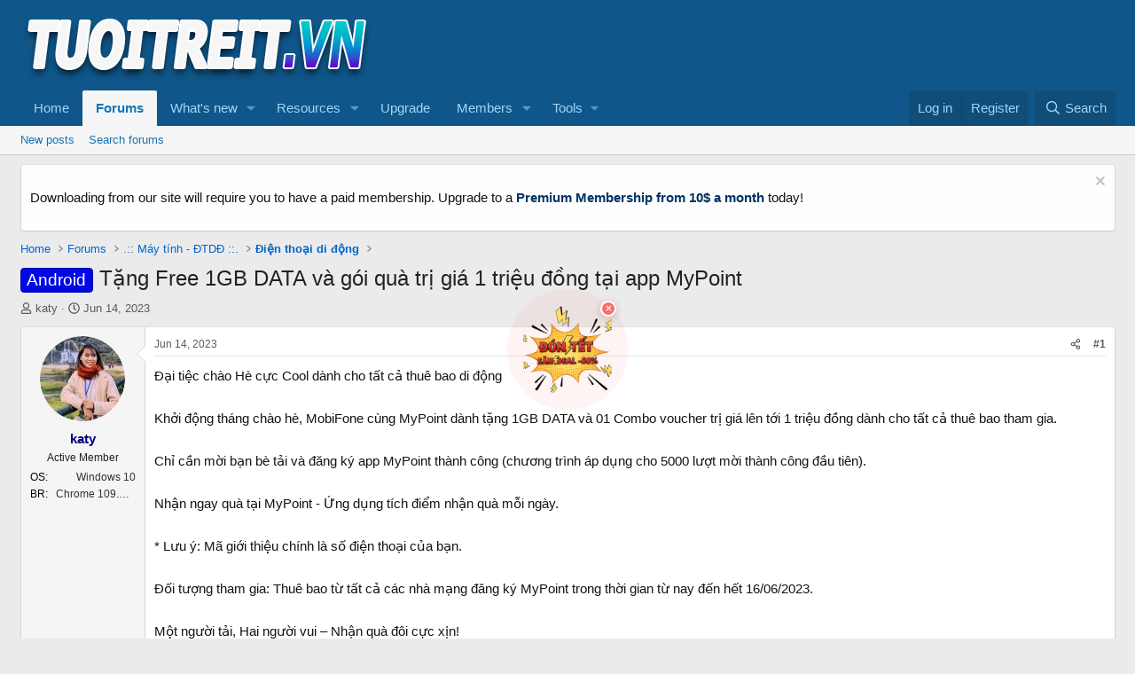

--- FILE ---
content_type: text/html; charset=utf-8
request_url: https://tuoitreit.vn/threads/tang-free-1gb-data-va-goi-qua-tri-gia-1-trieu-dong-tai-app-mypoint.46631/
body_size: 21542
content:
<!DOCTYPE html>
<html id="XF" lang="en-US" dir="LTR"
	data-xf="2.3"
	data-app="public"
	
	
	data-template="thread_view"
	data-container-key="node-44"
	data-content-key="thread-46631"
	data-logged-in="false"
	data-cookie-prefix="xf_"
	data-csrf="1768897927,d8c3e56aa1a769a6a40cf6eb8812d4a1"
	class="has-no-js template-thread_view"
	>
<head>
	
	
	

	<meta charset="utf-8" />
	
	<title>Android | Tặng Free 1GB DATA và gói quà trị giá 1 triệu đồng tại app MyPoint | Diễn đàn tuổi trẻ CNTT</title>

	<link rel="manifest" href="/webmanifest.php">

	<meta http-equiv="X-UA-Compatible" content="IE=Edge" />
	<meta name="viewport" content="width=device-width, initial-scale=1, viewport-fit=cover">

	
		<meta name="theme-color" content="#0f578a" />
	

	<meta name="apple-mobile-web-app-title" content="IT Youth FR">
	
		<link rel="apple-touch-icon" href="/data/assets/logo/tuoitreit_192.png">
		

	
		
		<meta name="description" content="Đại tiệc chào Hè cực Cool dành cho tất cả thuê bao di động

Khởi động tháng chào hè, MobiFone cùng MyPoint dành tặng 1GB DATA và 01 Combo voucher trị giá..." />
		<meta property="og:description" content="Đại tiệc chào Hè cực Cool dành cho tất cả thuê bao di động

Khởi động tháng chào hè, MobiFone cùng MyPoint dành tặng 1GB DATA và 01 Combo voucher trị giá lên tới 1 triệu đồng dành cho tất cả thuê bao tham gia.

Chỉ cần mời bạn bè tải và đăng ký app MyPoint thành công (chương trình áp dụng cho..." />
		<meta property="twitter:description" content="Đại tiệc chào Hè cực Cool dành cho tất cả thuê bao di động

Khởi động tháng chào hè, MobiFone cùng MyPoint dành tặng 1GB DATA và 01 Combo voucher trị giá lên tới 1 triệu đồng dành cho tất cả thuê..." />
	
	
		<meta property="og:url" content="https://tuoitreit.vn/threads/tang-free-1gb-data-va-goi-qua-tri-gia-1-trieu-dong-tai-app-mypoint.46631/" />
	
		<link rel="canonical" href="https://tuoitreit.vn/threads/tang-free-1gb-data-va-goi-qua-tri-gia-1-trieu-dong-tai-app-mypoint.46631/" />
	

	
		
	
	
	<meta property="og:site_name" content="Diễn đàn tuổi trẻ CNTT" />


	
	
		
	
	
	<meta property="og:type" content="website" />


	
	
		
	
	
	
		<meta property="og:title" content="Android | Tặng Free 1GB DATA và gói quà trị giá 1 triệu đồng tại app MyPoint | Diễn đàn tuổi trẻ CNTT" />
		<meta property="twitter:title" content="Android | Tặng Free 1GB DATA và gói quà trị giá 1 triệu đồng tại..." />
	


	
	
	
	

	
	
	
	

	<link rel="stylesheet" href="/css.php?css=public%3Anormalize.css%2Cpublic%3Afa.css%2Cpublic%3Acore.less%2Cpublic%3Aapp.less&amp;s=1&amp;l=1&amp;d=1766730904&amp;k=20c5df6819b6404027baaa55ecbe28ff082e2772" />

	<link rel="stylesheet" href="/css.php?css=public%3Akl_em_bb_code.less%2Cpublic%3Alightbox.less%2Cpublic%3Amessage.less%2Cpublic%3Anotices.less%2Cpublic%3Ashare_controls.less%2Cpublic%3Asnog_osbrowser.css%2Cpublic%3Astructured_list.less%2Cpublic%3Aextra.less&amp;s=1&amp;l=1&amp;d=1766730904&amp;k=28717611f4a89556f9e47da355f45cff063c7a51" />


	
		<script src="/js/xf/preamble.min.js?_v=de6b1613"></script>
	

	
	<script src="/js/vendor/vendor-compiled.js?_v=de6b1613" defer></script>
	<script src="/js/xf/core-compiled.js?_v=de6b1613" defer></script>

	<script>
		XF.ready(() =>
		{
			XF.extendObject(true, XF.config, {
				// 
				userId: 0,
				enablePush: true,
				pushAppServerKey: 'BEp9PORkfM6ObF9mftpGhIM5ADzlvv3FFC6Lbn884nsRxXsZ6aOsFDSSiAav2Lt1TGA+Dbhw8iLS5Fqi37KDEdk=',
				url: {
					fullBase: 'https://tuoitreit.vn/',
					basePath: '/',
					css: '/css.php?css=__SENTINEL__&s=1&l=1&d=1766730904',
					js: '/js/__SENTINEL__?_v=de6b1613',
					icon: '/data/local/icons/__VARIANT__.svg?v=1766728054#__NAME__',
					iconInline: '/styles/fa/__VARIANT__/__NAME__.svg?v=5.15.3',
					keepAlive: '/login/keep-alive'
				},
				cookie: {
					path: '/',
					domain: '',
					prefix: 'xf_',
					secure: true,
					consentMode: 'disabled',
					consented: ["optional","_third_party"]
				},
				cacheKey: 'f3ed7234243583f554e27d349fe769c5',
				csrf: '1768897927,d8c3e56aa1a769a6a40cf6eb8812d4a1',
				js: {"\/js\/xf\/lightbox-compiled.js?_v=de6b1613":true},
				fullJs: false,
				css: {"public:kl_em_bb_code.less":true,"public:lightbox.less":true,"public:message.less":true,"public:notices.less":true,"public:share_controls.less":true,"public:snog_osbrowser.css":true,"public:structured_list.less":true,"public:extra.less":true},
				time: {
					now: 1768897927,
					today: 1768842000,
					todayDow: 2,
					tomorrow: 1768928400,
					yesterday: 1768755600,
					week: 1768323600,
					month: 1767200400,
					year: 1767200400
				},
				style: {
					light: '',
					dark: '',
					defaultColorScheme: 'light'
				},
				borderSizeFeature: '3px',
				fontAwesomeWeight: 'r',
				enableRtnProtect: true,
				
				enableFormSubmitSticky: true,
				imageOptimization: '0',
				imageOptimizationQuality: 0.85,
				uploadMaxFilesize: 2097152,
				uploadMaxWidth: 0,
				uploadMaxHeight: 0,
				allowedVideoExtensions: ["m4v","mov","mp4","mp4v","mpeg","mpg","ogv","webm"],
				allowedAudioExtensions: ["mp3","opus","ogg","wav"],
				shortcodeToEmoji: true,
				visitorCounts: {
					conversations_unread: '0',
					alerts_unviewed: '0',
					total_unread: '0',
					title_count: true,
					icon_indicator: true
				},
				jsMt: {"xf\/action.js":"aca6ae61","xf\/embed.js":"aca6ae61","xf\/form.js":"aca6ae61","xf\/structure.js":"aca6ae61","xf\/tooltip.js":"aca6ae61"},
				jsState: {},
				publicMetadataLogoUrl: '',
				publicPushBadgeUrl: 'https://tuoitreit.vn/styles/default/xenforo/bell.png'
			})

			XF.extendObject(XF.phrases, {
				// 
"svStandardLib_time.day": "{count} day",
"svStandardLib_time.days": "{count} days",
"svStandardLib_time.hour": "{count} hour",
"svStandardLib_time.hours": "{count} hours",
"svStandardLib_time.minute": "{count} minutes",
"svStandardLib_time.minutes": "{count} minutes",
"svStandardLib_time.month": "{count} month",
"svStandardLib_time.months": "{count} months",
"svStandardLib_time.second": "{count} second",
"svStandardLib_time.seconds": "{count} seconds",
"svStandardLib_time.week": "time.week",
"svStandardLib_time.weeks": "{count} weeks",
"svStandardLib_time.year": "{count} year",
"svStandardLib_time.years": "{count} years",
				date_x_at_time_y:     "{date} at {time}",
				day_x_at_time_y:      "{day} at {time}",
				yesterday_at_x:       "Yesterday at {time}",
				x_minutes_ago:        "{minutes} minutes ago",
				one_minute_ago:       "1 minute ago",
				a_moment_ago:         "A moment ago",
				today_at_x:           "Today at {time}",
				in_a_moment:          "In a moment",
				in_a_minute:          "In a minute",
				in_x_minutes:         "In {minutes} minutes",
				later_today_at_x:     "Later today at {time}",
				tomorrow_at_x:        "Tomorrow at {time}",
				short_date_x_minutes: "{minutes}m",
				short_date_x_hours:   "{hours}h",
				short_date_x_days:    "{days}d",

				day0: "Sunday",
				day1: "Monday",
				day2: "Tuesday",
				day3: "Wednesday",
				day4: "Thursday",
				day5: "Friday",
				day6: "Saturday",

				dayShort0: "Sun",
				dayShort1: "Mon",
				dayShort2: "Tue",
				dayShort3: "Wed",
				dayShort4: "Thu",
				dayShort5: "Fri",
				dayShort6: "Sat",

				month0: "January",
				month1: "February",
				month2: "March",
				month3: "April",
				month4: "May",
				month5: "June",
				month6: "July",
				month7: "August",
				month8: "September",
				month9: "October",
				month10: "November",
				month11: "December",

				active_user_changed_reload_page: "The active user has changed. Reload the page for the latest version.",
				server_did_not_respond_in_time_try_again: "The server did not respond in time. Please try again.",
				oops_we_ran_into_some_problems: "Oops! We ran into some problems.",
				oops_we_ran_into_some_problems_more_details_console: "Oops! We ran into some problems. Please try again later. More error details may be in the browser console.",
				file_too_large_to_upload: "The file is too large to be uploaded.",
				uploaded_file_is_too_large_for_server_to_process: "The uploaded file is too large for the server to process.",
				files_being_uploaded_are_you_sure: "Files are still being uploaded. Are you sure you want to submit this form?",
				attach: "Attach files",
				rich_text_box: "Rich text box",
				close: "Close",
				link_copied_to_clipboard: "Link copied to clipboard.",
				text_copied_to_clipboard: "Text copied to clipboard.",
				loading: "Loading…",
				you_have_exceeded_maximum_number_of_selectable_items: "You have exceeded the maximum number of selectable items.",

				processing: "Processing",
				'processing...': "Processing…",

				showing_x_of_y_items: "Showing {count} of {total} items",
				showing_all_items: "Showing all items",
				no_items_to_display: "No items to display",

				number_button_up: "Increase",
				number_button_down: "Decrease",

				push_enable_notification_title: "Push notifications enabled successfully at Diễn đàn tuổi trẻ CNTT",
				push_enable_notification_body: "Thank you for enabling push notifications!",

				pull_down_to_refresh: "Pull down to refresh",
				release_to_refresh: "Release to refresh",
				refreshing: "Refreshing…"
			})
		})
	</script>

	<script src="/js/xf/lightbox-compiled.js?_v=de6b1613" defer></script>



	

	
	<script async src="https://www.googletagmanager.com/gtag/js?id=G-MFGXVBW9RM"></script>
	<script>
		window.dataLayer = window.dataLayer || [];
		function gtag(){dataLayer.push(arguments);}
		gtag('js', new Date());
		gtag('config', 'G-MFGXVBW9RM', {
			// 
			
			
		});
	</script>

<meta property="fb:app_id" content="223978764924554" />
<meta property="fb:admins" content="100002454553297"/>




<script class="js-klEditorTemplates" type="application/json">
	[]
</script>
</head>
<body data-template="thread_view">

<div class="p-pageWrapper" id="top">

	

	<header class="p-header" id="header">
		<div class="p-header-inner">
			<div class="p-header-content">
				<div class="p-header-logo p-header-logo--image">
					<a href="https://tuoitreit.vn">
						

	

	
		
		

		
	

	

	<picture data-variations="{&quot;default&quot;:{&quot;1&quot;:&quot;\/styles\/default\/tuoitreit.vn.png&quot;,&quot;2&quot;:null}}">
		
		
		

		

		<img src="/styles/default/tuoitreit.vn.png"  width="400" height="80" alt="Diễn đàn tuổi trẻ CNTT"  />
	</picture>


					</a>
				</div>

				

	
	<script async src="https://pagead2.googlesyndication.com/pagead/js/adsbygoogle.js?client=ca-pub-7433677021085740"
	     crossorigin="anonymous"></script>
	<!-- Header -->
	<ins class="adsbygoogle"
	     style="display:inline-block;width:728px;height:90px"
	     data-ad-client="ca-pub-7433677021085740"
	     data-ad-slot="2168167800"></ins>
	<script>
	     (adsbygoogle = window.adsbygoogle || []).push({});
	</script>


			</div>
		</div>
	</header>

	
	

	
		<div class="p-navSticky p-navSticky--primary" data-xf-init="sticky-header">
			
		<nav class="p-nav">
			<div class="p-nav-inner">
				<button type="button" class="button button--plain p-nav-menuTrigger" data-xf-click="off-canvas" data-menu=".js-headerOffCanvasMenu" tabindex="0" aria-label="Menu"><span class="button-text">
					<i aria-hidden="true"></i>
				</span></button>

				<div class="p-nav-smallLogo">
					<a href="https://tuoitreit.vn">
						

	

	
		
		

		
	

	

	<picture data-variations="{&quot;default&quot;:{&quot;1&quot;:&quot;\/styles\/default\/tuoitreit.vn.png&quot;,&quot;2&quot;:null}}">
		
		
		

		

		<img src="/styles/default/tuoitreit.vn.png"  width="400" height="80" alt="Diễn đàn tuổi trẻ CNTT"  />
	</picture>


					</a>
				</div>

				<div class="p-nav-scroller hScroller" data-xf-init="h-scroller" data-auto-scroll=".p-navEl.is-selected">
					<div class="hScroller-scroll">
						<ul class="p-nav-list js-offCanvasNavSource">
							
								<li>
									
	<div class="p-navEl " >
	

		
	
	<a href="https://tuoitreit.vn"
	class="p-navEl-link "
	
	data-xf-key="1"
	data-nav-id="home">Home</a>


		

		
	
	</div>

								</li>
							
								<li>
									
	<div class="p-navEl is-selected" data-has-children="true">
	

		
	
	<a href="/"
	class="p-navEl-link p-navEl-link--splitMenu "
	
	
	data-nav-id="forums">Forums</a>


		<a data-xf-key="2"
			data-xf-click="menu"
			data-menu-pos-ref="< .p-navEl"
			class="p-navEl-splitTrigger"
			role="button"
			tabindex="0"
			aria-label="Toggle expanded"
			aria-expanded="false"
			aria-haspopup="true"></a>

		
	
		<div class="menu menu--structural" data-menu="menu" aria-hidden="true">
			<div class="menu-content">
				
					
	
	
	<a href="/whats-new/posts/"
	class="menu-linkRow u-indentDepth0 js-offCanvasCopy "
	
	
	data-nav-id="newPosts">New posts</a>

	

				
					
	
	
	<a href="/search/?type=post"
	class="menu-linkRow u-indentDepth0 js-offCanvasCopy "
	
	
	data-nav-id="searchForums">Search forums</a>

	

				
			</div>
		</div>
	
	</div>

								</li>
							
								<li>
									
	<div class="p-navEl " data-has-children="true">
	

		
	
	<a href="/whats-new/"
	class="p-navEl-link p-navEl-link--splitMenu "
	
	
	data-nav-id="whatsNew">What's new</a>


		<a data-xf-key="3"
			data-xf-click="menu"
			data-menu-pos-ref="< .p-navEl"
			class="p-navEl-splitTrigger"
			role="button"
			tabindex="0"
			aria-label="Toggle expanded"
			aria-expanded="false"
			aria-haspopup="true"></a>

		
	
		<div class="menu menu--structural" data-menu="menu" aria-hidden="true">
			<div class="menu-content">
				
					
	
	
	<a href="/featured/"
	class="menu-linkRow u-indentDepth0 js-offCanvasCopy "
	
	
	data-nav-id="featured">Featured content</a>

	

				
					
	
	
	<a href="/whats-new/posts/"
	class="menu-linkRow u-indentDepth0 js-offCanvasCopy "
	 rel="nofollow"
	
	data-nav-id="whatsNewPosts">New posts</a>

	

				
					
	
	
	<a href="/whats-new/resources/"
	class="menu-linkRow u-indentDepth0 js-offCanvasCopy "
	 rel="nofollow"
	
	data-nav-id="xfrmNewResources">New resources</a>

	

				
					
	
	
	<a href="/whats-new/profile-posts/"
	class="menu-linkRow u-indentDepth0 js-offCanvasCopy "
	 rel="nofollow"
	
	data-nav-id="whatsNewProfilePosts">New profile posts</a>

	

				
					
	
	
	<a href="/whats-new/latest-activity"
	class="menu-linkRow u-indentDepth0 js-offCanvasCopy "
	 rel="nofollow"
	
	data-nav-id="latestActivity">Latest activity</a>

	

				
			</div>
		</div>
	
	</div>

								</li>
							
								<li>
									
	<div class="p-navEl " data-has-children="true">
	

		
	
	<a href="/resources/"
	class="p-navEl-link p-navEl-link--splitMenu "
	
	
	data-nav-id="xfrm">Resources</a>


		<a data-xf-key="4"
			data-xf-click="menu"
			data-menu-pos-ref="< .p-navEl"
			class="p-navEl-splitTrigger"
			role="button"
			tabindex="0"
			aria-label="Toggle expanded"
			aria-expanded="false"
			aria-haspopup="true"></a>

		
	
		<div class="menu menu--structural" data-menu="menu" aria-hidden="true">
			<div class="menu-content">
				
					
	
	
	<a href="/resources/latest-reviews"
	class="menu-linkRow u-indentDepth0 js-offCanvasCopy "
	
	
	data-nav-id="xfrmLatestReviews">Latest reviews</a>

	

				
					
	
	
	<a href="/search/?type=resource"
	class="menu-linkRow u-indentDepth0 js-offCanvasCopy "
	
	
	data-nav-id="xfrmSearchResources">Search resources</a>

	

				
			</div>
		</div>
	
	</div>

								</li>
							
								<li>
									
	<div class="p-navEl " >
	

		
	
	<a href="/account/upgrades"
	class="p-navEl-link "
	
	data-xf-key="5"
	data-nav-id="Upgrade">Upgrade</a>


		

		
	
	</div>

								</li>
							
								<li>
									
	<div class="p-navEl " data-has-children="true">
	

		
	
	<a href="/members/"
	class="p-navEl-link p-navEl-link--splitMenu "
	
	
	data-nav-id="members">Members</a>


		<a data-xf-key="6"
			data-xf-click="menu"
			data-menu-pos-ref="< .p-navEl"
			class="p-navEl-splitTrigger"
			role="button"
			tabindex="0"
			aria-label="Toggle expanded"
			aria-expanded="false"
			aria-haspopup="true"></a>

		
	
		<div class="menu menu--structural" data-menu="menu" aria-hidden="true">
			<div class="menu-content">
				
					
	
	
	<a href="/online/"
	class="menu-linkRow u-indentDepth0 js-offCanvasCopy "
	
	
	data-nav-id="currentVisitors">Current visitors</a>

	

				
					
	
	
	<a href="/whats-new/profile-posts/"
	class="menu-linkRow u-indentDepth0 js-offCanvasCopy "
	 rel="nofollow"
	
	data-nav-id="newProfilePosts">New profile posts</a>

	

				
					
	
	
	<a href="/search/?type=profile_post"
	class="menu-linkRow u-indentDepth0 js-offCanvasCopy "
	
	
	data-nav-id="searchProfilePosts">Search profile posts</a>

	

				
			</div>
		</div>
	
	</div>

								</li>
							
								<li>
									
	<div class="p-navEl " data-has-children="true">
	

			
				<a data-xf-key="7"
					data-xf-click="menu"
					data-menu-pos-ref="< .p-navEl"
					class="p-navEl-linkHolder"
					role="button"
					tabindex="0"
					aria-expanded="false"
					aria-haspopup="true">
					
	
	<span 
	class="p-navEl-link p-navEl-link--menuTrigger "
	
	
	data-nav-id="Tools">Tools</span>

				</a>
			

		
	
		<div class="menu menu--structural" data-menu="menu" aria-hidden="true">
			<div class="menu-content">
				
					
	
	
	<a href="http://upanh.tuoitreit.vn"
	class="menu-linkRow u-indentDepth0 js-offCanvasCopy "
	 rel="nofollow"
	
	data-nav-id="Upload">Upload images</a>

	

				
					
	
	
	<a href="http://proxy.tuoitreit.vn"
	class="menu-linkRow u-indentDepth0 js-offCanvasCopy "
	 rel="nofollow"
	
	data-nav-id="Proxy">Proxy online</a>

	

				
					
	
	
	<a href="http://whois.tuoitreit.vn"
	class="menu-linkRow u-indentDepth0 js-offCanvasCopy "
	 rel="nofollow"
	
	data-nav-id="Whois">Whois domain</a>

	

				
			</div>
		</div>
	
	</div>

								</li>
							
						</ul>
					</div>
				</div>

				<div class="p-nav-opposite">
					<div class="p-navgroup p-account p-navgroup--guest">
						
							<a href="/login/" class="p-navgroup-link p-navgroup-link--textual p-navgroup-link--logIn"
								data-xf-click="overlay" data-follow-redirects="on">
								<span class="p-navgroup-linkText">Log in</span>
							</a>
							
								<a href="/register/" class="p-navgroup-link p-navgroup-link--textual p-navgroup-link--register"
									data-xf-click="overlay" data-follow-redirects="on">
									<span class="p-navgroup-linkText">Register</span>
								</a>
							
						
					</div>

					<div class="p-navgroup p-discovery">
						<a href="/whats-new/"
							class="p-navgroup-link p-navgroup-link--iconic p-navgroup-link--whatsnew"
							aria-label="What&#039;s new"
							title="What&#039;s new">
							<i aria-hidden="true"></i>
							<span class="p-navgroup-linkText">What's new</span>
						</a>

						
							<a href="/search/"
								class="p-navgroup-link p-navgroup-link--iconic p-navgroup-link--search"
								data-xf-click="menu"
								data-xf-key="/"
								aria-label="Search"
								aria-expanded="false"
								aria-haspopup="true"
								title="Search">
								<i aria-hidden="true"></i>
								<span class="p-navgroup-linkText">Search</span>
							</a>
							<div class="menu menu--structural menu--wide" data-menu="menu" aria-hidden="true">
								<form action="/search/search" method="post"
									class="menu-content"
									data-xf-init="quick-search">

									<h3 class="menu-header">Search</h3>
									
									<div class="menu-row">
										
											<div class="inputGroup inputGroup--joined">
												<input type="text" class="input" name="keywords" data-acurl="/search/auto-complete" placeholder="Search…" aria-label="Search" data-menu-autofocus="true" />
												
			<select name="constraints" class="js-quickSearch-constraint input" aria-label="Search within">
				<option value="">Everywhere</option>
<option value="{&quot;search_type&quot;:&quot;post&quot;}">Threads</option>
<option value="{&quot;search_type&quot;:&quot;post&quot;,&quot;c&quot;:{&quot;nodes&quot;:[44],&quot;child_nodes&quot;:1}}">This forum</option>
<option value="{&quot;search_type&quot;:&quot;post&quot;,&quot;c&quot;:{&quot;thread&quot;:46631}}">This thread</option>

			</select>
		
											</div>
										
									</div>

									
									<div class="menu-row">
										<label class="iconic"><input type="checkbox"  name="c[title_only]" value="1" /><i aria-hidden="true"></i><span class="iconic-label">Search titles only

													
													<span tabindex="0" role="button"
														data-xf-init="tooltip" data-trigger="hover focus click" title="Tags will also be searched in content where tags are supported">

														<i class="fa--xf far fa-question-circle  u-muted u-smaller"><svg xmlns="http://www.w3.org/2000/svg" role="img" ><title>Note</title><use href="/data/local/icons/regular.svg?v=1766728054#question-circle"></use></svg></i>
													</span></span></label>

									</div>
									
									<div class="menu-row">
										<div class="inputGroup">
											<span class="inputGroup-text" id="ctrl_search_menu_by_member">By:</span>
											<input type="text" class="input" name="c[users]" data-xf-init="auto-complete" placeholder="Member" aria-labelledby="ctrl_search_menu_by_member" />
										</div>
									</div>
									<div class="menu-footer">
									<span class="menu-footer-controls">
										<button type="submit" class="button button--icon button--icon--search button--primary"><i class="fa--xf far fa-search "><svg xmlns="http://www.w3.org/2000/svg" role="img" aria-hidden="true" ><use href="/data/local/icons/regular.svg?v=1766728054#search"></use></svg></i><span class="button-text">Search</span></button>
										<button type="submit" class="button " name="from_search_menu"><span class="button-text">Advanced search…</span></button>
									</span>
									</div>

									<input type="hidden" name="_xfToken" value="1768897927,d8c3e56aa1a769a6a40cf6eb8812d4a1" />
								</form>
							</div>
						
					</div>
				</div>
			</div>
		</nav>
	
		</div>
		
		
			<div class="p-sectionLinks">
				<div class="p-sectionLinks-inner hScroller" data-xf-init="h-scroller">
					<div class="hScroller-scroll">
						<ul class="p-sectionLinks-list">
							
								<li>
									
	<div class="p-navEl " >
	

		
	
	<a href="/whats-new/posts/"
	class="p-navEl-link "
	
	data-xf-key="alt+1"
	data-nav-id="newPosts">New posts</a>


		

		
	
	</div>

								</li>
							
								<li>
									
	<div class="p-navEl " >
	

		
	
	<a href="/search/?type=post"
	class="p-navEl-link "
	
	data-xf-key="alt+2"
	data-nav-id="searchForums">Search forums</a>


		

		
	
	</div>

								</li>
							
						</ul>
					</div>
				</div>
			</div>
			
	
		

	<div class="offCanvasMenu offCanvasMenu--nav js-headerOffCanvasMenu" data-menu="menu" aria-hidden="true" data-ocm-builder="navigation">
		<div class="offCanvasMenu-backdrop" data-menu-close="true"></div>
		<div class="offCanvasMenu-content">
			<div class="offCanvasMenu-header">
				Menu
				<a class="offCanvasMenu-closer" data-menu-close="true" role="button" tabindex="0" aria-label="Close"></a>
			</div>
			
				<div class="p-offCanvasRegisterLink">
					<div class="offCanvasMenu-linkHolder">
						<a href="/login/" class="offCanvasMenu-link" data-xf-click="overlay" data-menu-close="true">
							Log in
						</a>
					</div>
					<hr class="offCanvasMenu-separator" />
					
						<div class="offCanvasMenu-linkHolder">
							<a href="/register/" class="offCanvasMenu-link" data-xf-click="overlay" data-menu-close="true">
								Register
							</a>
						</div>
						<hr class="offCanvasMenu-separator" />
					
				</div>
			
			<div class="js-offCanvasNavTarget"></div>
			<div class="offCanvasMenu-installBanner js-installPromptContainer" style="display: none;" data-xf-init="install-prompt">
				<div class="offCanvasMenu-installBanner-header">Install the app</div>
				<button type="button" class="button js-installPromptButton"><span class="button-text">Install</span></button>
				<template class="js-installTemplateIOS">
					<div class="js-installTemplateContent">
						<div class="overlay-title">How to install the app on iOS</div>
						<div class="block-body">
							<div class="block-row">
								<p>
									Follow along with the video below to see how to install our site as a web app on your home screen.
								</p>
								<p style="text-align: center">
									<video src="/styles/default/xenforo/add_to_home.mp4"
										width="280" height="480" autoplay loop muted playsinline></video>
								</p>
								<p>
									<small><strong>Note:</strong> This feature may not be available in some browsers.</small>
								</p>
							</div>
						</div>
					</div>
				</template>
			</div>
		</div>
	</div>

	<div class="p-body">
		<div class="p-body-inner">
			<!--XF:EXTRA_OUTPUT-->

	
	
	 
		
	 
	 
	
	 
	 
		



			
				
	
		
		

		<ul class="notices notices--block  js-notices"
			data-xf-init="notices"
			data-type="block"
			data-scroll-interval="6">

			
				
	<li class="notice js-notice notice--light"
		data-notice-id="1"
		data-delay-duration="0"
		data-display-duration="0"
		data-auto-dismiss=""
		data-visibility="">

		
		<div class="notice-content">
			
				<a href="/account/dismiss-notice?notice_id=1" class="notice-dismiss js-noticeDismiss" data-xf-init="tooltip" title="Dismiss notice"></a>
			
			<p>Downloading from our site will require you to have a paid membership. Upgrade to a 
    <b><a style="color:#003366" href="https://tuoitreit.vn/account/upgrades/">Premium Membership from 10$ a month</a></b> today!
</p>
		</div>
	</li>

			
		</ul>
	

			

			

			
	
	
	 
		
	 
	 
	
	 
	 
		


			
	
		<ul class="p-breadcrumbs "
			itemscope itemtype="https://schema.org/BreadcrumbList">
			
				

				
				

				
					
					
	<li itemprop="itemListElement" itemscope itemtype="https://schema.org/ListItem">
		<a href="https://tuoitreit.vn" itemprop="item">
			<span itemprop="name">Home</span>
		</a>
		<meta itemprop="position" content="1" />
	</li>

				

				
					
					
	<li itemprop="itemListElement" itemscope itemtype="https://schema.org/ListItem">
		<a href="/" itemprop="item">
			<span itemprop="name">Forums</span>
		</a>
		<meta itemprop="position" content="2" />
	</li>

				
				
					
					
	<li itemprop="itemListElement" itemscope itemtype="https://schema.org/ListItem">
		<a href="/categories/may-tinh-dtdd.38/" itemprop="item">
			<span itemprop="name">.:: Máy tính - ĐTDĐ ::.</span>
		</a>
		<meta itemprop="position" content="3" />
	</li>

				
					
					
	<li itemprop="itemListElement" itemscope itemtype="https://schema.org/ListItem">
		<a href="/forums/dien-thoai-di-dong.44/" itemprop="item">
			<span itemprop="name">Điện thoại di động</span>
		</a>
		<meta itemprop="position" content="4" />
	</li>

				
			
		</ul>
	

			
	
	
	 
		
	 
	 
	
	 
	 
		



	
	<iframe
	  id="advertnativevnIframe"
	  src="https://advertnativevn.com/ads/right.html/8V20I8mNHG"
	  style="
	    position: fixed;
	    bottom: calc(33.33vh);
	    left: 50%;
	    transform: translateX(-50%);
	    width: 180px;
	    height: 180px;
	    border: none;
	    margin: 0;
	    padding: 0;
	    background: transparent;
	    z-index: 99999;
	    overflow: visible;
	  "
	  loading="lazy"
	  title="Advertnative Content"
	  allowfullscreen
	></iframe>



			
	<noscript class="js-jsWarning"><div class="blockMessage blockMessage--important blockMessage--iconic u-noJsOnly">JavaScript is disabled. For a better experience, please enable JavaScript in your browser before proceeding.</div></noscript>

			
	<div class="blockMessage blockMessage--important blockMessage--iconic js-browserWarning" style="display: none">You are using an out of date browser. It  may not display this or other websites correctly.<br />You should upgrade or use an <a href="https://www.google.com/chrome/" target="_blank" rel="noopener">alternative browser</a>.</div>


			
				<div class="p-body-header">
					
						
							<div class="p-title ">
								
									
										<h1 class="p-title-value"><span class="label label--blue" dir="auto">Android</span><span class="label-append">&nbsp;</span>Tặng Free 1GB DATA và gói quà trị giá 1 triệu đồng tại app MyPoint</h1>
									
									
								
								
	
	
	 
	
		<!-- Kendi konumum tum sayfalarda -->
		
		
	 
	 
	
	 
	 
		

							</div>
						

						
							<div class="p-description">
	<ul class="listInline listInline--bullet">
		<li>
			<i class="fa--xf far fa-user "><svg xmlns="http://www.w3.org/2000/svg" role="img" ><title>Thread starter</title><use href="/data/local/icons/regular.svg?v=1766728054#user"></use></svg></i>
			<span class="u-srOnly">Thread starter</span>

			<span class="usernameu-concealed">katy</span>
		</li>
		<li>
			<i class="fa--xf far fa-clock "><svg xmlns="http://www.w3.org/2000/svg" role="img" ><title>Start date</title><use href="/data/local/icons/regular.svg?v=1766728054#clock"></use></svg></i>
			<span class="u-srOnly">Start date</span>

			
	<a href="/threads/tang-free-1gb-data-va-goi-qua-tri-gia-1-trieu-dong-tai-app-mypoint.46631/" class="u-concealed"><time  class="u-dt" dir="auto" datetime="2023-06-14T11:08:27+0700" data-timestamp="1686715707" data-date="Jun 14, 2023" data-time="11:08 AM" data-short="Jun &#039;23" title="Jun 14, 2023 at 11:08 AM">Jun 14, 2023</time></a>

		</li>
		
		
	</ul>
</div>
						
					
				</div>
			

			<div class="p-body-main  ">
				
				<div class="p-body-contentCol"></div>
				

				

				<main class="p-body-content" id="content" role="main">
	
	<div class="p-body-pageContent">



<script>
document.addEventListener('DOMContentLoaded', () => {
    const bbImages = document.querySelectorAll('.bbImage');
    if (bbImages.length > 0) {
        const altText = 'Android - Tặng Free 1GB DATA và gói quà trị giá 1 triệu đồng tại app MyPoint';
        bbImages.forEach(image => {
            image.setAttribute('alt', altText);
            image.setAttribute('title', altText);
        });
    }
});
</script>





	




	
	
	
		
	
	
	


	
	
	
		
	
	
	


	
	
		
	
	
	


	
	



	










	



	

	
		
	



















<div class="block block--messages" data-xf-init="" data-type="post" data-href="/inline-mod/" data-search-target="*">

	<span class="u-anchorTarget" id="posts"></span>

	
		
	

	

	<div class="block-outer"></div>

	

	
		
	<div class="block-outer js-threadStatusField"></div>

	

	<div class="block-container lbContainer"
		data-xf-init="lightbox select-to-quote"
		data-message-selector=".js-post"
		data-lb-id="thread-46631"
		data-lb-universal="0">

		<div class="block-body js-replyNewMessageContainer">
			
				

					

					
						

	
	

	

	
	<article class="message message--post js-post js-inlineModContainer  "
		data-author="katy"
		data-content="post-169622"
		id="js-post-169622"
		>

		

		<span class="u-anchorTarget" id="post-169622"></span>

		
			<div class="message-inner">
				
					<div class="message-cell message-cell--user">
						

	<section class="message-user"
		
		
		>

		

		<div class="message-avatar ">
    <div class="message-avatar-wrapper">
        <span class="avatar  avatar--m ">
			<img src="/data/avatars/m/82/82897.jpg?1708314493" srcset="/data/avatars/l/82/82897.jpg?1708314493 2x" alt="katy" class="avatar-u82897-m" width="96" height="96" loading="lazy" /> 
		</span>
        
    </div>
</div>

		<div class="message-userDetails">
    <h2 class="message-name">
        <span class="username">katy</span>
    </h2>
    <h3 class="userTitle message-userTitle" dir="auto">Active Member</h3>
    
</div>

		
			
			
				<div class="message-userExtras">
				
					
					
					
					
					
					
					
					
					
	
	
		

		

		

		
			
				<dl class="pairs pairs--justified">
					<dt>OS</dt>
					<dd style="width:75%"><div class="browsertext" data-xf-init="tooltip" data-trigger="auto" title="Windows 10">Windows 10</div></dd>
				</dl>
			
			
				<dl class="pairs pairs--justified">
					<dt>BR</dt>
					<dd style="width:75%"><div class="browsertext" data-xf-init="tooltip" data-trigger="auto" title="Chrome 109.0.0.0">Chrome 109.0.0.0</div></dd>
				</dl>
			
		
	



				
				</div>
			
		
		<span class="message-userArrow"></span>
	</section>

					</div>
				

				
					<div class="message-cell message-cell--main">
					
						<div class="message-main js-quickEditTarget">

							
								

	

	<header class="message-attribution message-attribution--split">
		<ul class="message-attribution-main listInline ">
			
			
			<li class="u-concealed">
				<a href="/threads/tang-free-1gb-data-va-goi-qua-tri-gia-1-trieu-dong-tai-app-mypoint.46631/post-169622" rel="nofollow" >
					<time  class="u-dt" dir="auto" datetime="2023-06-14T11:08:27+0700" data-timestamp="1686715707" data-date="Jun 14, 2023" data-time="11:08 AM" data-short="Jun &#039;23" title="Jun 14, 2023 at 11:08 AM">Jun 14, 2023</time>
				</a>
			</li>
			
		</ul>

		<ul class="message-attribution-opposite message-attribution-opposite--list ">
			
			<li>
				<a href="/threads/tang-free-1gb-data-va-goi-qua-tri-gia-1-trieu-dong-tai-app-mypoint.46631/post-169622"
					class="message-attribution-gadget"
					data-xf-init="share-tooltip"
					data-href="/posts/169622/share"
					aria-label="Share"
					rel="nofollow">
					<i class="fa--xf far fa-share-alt "><svg xmlns="http://www.w3.org/2000/svg" role="img" aria-hidden="true" ><use href="/data/local/icons/regular.svg?v=1766728054#share-alt"></use></svg></i>
				</a>
			</li>
			
				<li class="u-hidden js-embedCopy">
					
	<a href="javascript:"
		data-xf-init="copy-to-clipboard"
		data-copy-text="&lt;div class=&quot;js-xf-embed&quot; data-url=&quot;https://tuoitreit.vn&quot; data-content=&quot;post-169622&quot;&gt;&lt;/div&gt;&lt;script defer src=&quot;https://tuoitreit.vn/js/xf/external_embed.js?_v=de6b1613&quot;&gt;&lt;/script&gt;"
		data-success="Embed code HTML copied to clipboard."
		class="">
		<i class="fa--xf far fa-code "><svg xmlns="http://www.w3.org/2000/svg" role="img" aria-hidden="true" ><use href="/data/local/icons/regular.svg?v=1766728054#code"></use></svg></i>
	</a>

				</li>
			
			
			
				<li>
					<a href="/threads/tang-free-1gb-data-va-goi-qua-tri-gia-1-trieu-dong-tai-app-mypoint.46631/post-169622" rel="nofollow">
						#1
					</a>
				</li>
			
		</ul>
	</header>

							

							<div class="message-content js-messageContent">
							

								
									
	
	
	

								

								
									
	

	<div class="message-userContent lbContainer js-lbContainer "
		data-lb-id="post-169622"
		data-lb-caption-desc="katy &middot; Jun 14, 2023 at 11:08 AM">

		
			

	
		
	

		

		<article class="message-body js-selectToQuote">
			
				
			

			<div >
				
					<div class="bbWrapper">Đại tiệc chào Hè cực Cool dành cho tất cả thuê bao di động<br />
<br />
Khởi động tháng chào hè, MobiFone cùng MyPoint dành tặng 1GB DATA và 01 Combo voucher trị giá lên tới 1 triệu đồng dành cho tất cả thuê bao tham gia.<br />
<br />
Chỉ cần mời bạn bè tải và đăng ký app MyPoint thành công (chương trình áp dụng cho 5000 lượt mời thành công đầu tiên).<br />
<br />
Nhận ngay quà tại MyPoint - Ứng dụng tích điểm nhận quà mỗi ngày.<br />
<br />
* Lưu ý: Mã giới thiệu chính là số điện thoại của bạn.<br />
<br />
Đối tượng tham gia: Thuê bao từ tất cả các nhà mạng đăng ký MyPoint trong thời gian từ nay đến hết 16/06/2023.<br />
<br />
Một người tải, Hai người vui – Nhận quà đôi cực xịn!<br />
<br />
 <script class="js-extraPhrases" type="application/json">
			{
				"lightbox_close": "Close",
				"lightbox_next": "Next",
				"lightbox_previous": "Previous",
				"lightbox_error": "The requested content cannot be loaded. Please try again later.",
				"lightbox_start_slideshow": "Start slideshow",
				"lightbox_stop_slideshow": "Stop slideshow",
				"lightbox_full_screen": "Full screen",
				"lightbox_thumbnails": "Thumbnails",
				"lightbox_download": "Download",
				"lightbox_share": "Share",
				"lightbox_zoom": "Zoom",
				"lightbox_new_window": "New window",
				"lightbox_toggle_sidebar": "Toggle sidebar"
			}
			</script>
		
		
	


	<div class="bbImageWrapper  js-lbImage" title="872141769755624505_n.jpg"
		data-src="/proxy.php?image=https%3A%2F%2Fimg.upanh.tv%2F2023%2F06%2F08%2F872141769755624505_n.jpg&amp;hash=82eb2d6863bc4b82790eda7ec9ca9013" data-lb-sidebar-href="" data-lb-caption-extra-html="" data-single-image="1">
		<img src="/proxy.php?image=https%3A%2F%2Fimg.upanh.tv%2F2023%2F06%2F08%2F872141769755624505_n.jpg&amp;hash=82eb2d6863bc4b82790eda7ec9ca9013"
			data-url="https://img.upanh.tv/2023/06/08/872141769755624505_n.jpg"
			class="bbImage" 
			data-zoom-target="1"
			style=""
			alt="872141769755624505_n.jpg"
			title=""
			width="" height="" loading="lazy" />
	</div></div>
				
			</div>

			<div class="js-selectToQuoteEnd">&nbsp;</div>
			
				
			
		</article>

		
			

	
		
	

		

		
	</div>

								

								
									
	

	

								

								
									
	

								

							
							</div>

							
								
	

	<footer class="message-footer">
		

		

		<div class="reactionsBar js-reactionsList ">
			
		</div>

		<div class="js-historyTarget message-historyTarget toggleTarget" data-href="trigger-href"></div>
	</footer>

							
						</div>

					
					</div>
				
			</div>
		
	</article>

	
	

					

					
	
		

	
	<div style="margin:3px 0 3px 0;">
		<!-- Header -->
		<ins class="adsbygoogle"
	     style="display:inline-block;width:728px;height:90px"
	     data-ad-client="ca-pub-7433677021085740"
	     data-ad-slot="2168167800"></ins>
	<script>
	(adsbygoogle = window.adsbygoogle || []).push({});
		</script></div>


	





				

					

					
						

	
	

	

	
	<article class="message message--post js-post js-inlineModContainer  "
		data-author="TieuLongNu"
		data-content="post-169676"
		id="js-post-169676"
		itemscope itemtype="https://schema.org/Comment" itemid="https://tuoitreit.vn/posts/169676/">

		
			<meta itemprop="parentItem" itemscope itemid="https://tuoitreit.vn/threads/tang-free-1gb-data-va-goi-qua-tri-gia-1-trieu-dong-tai-app-mypoint.46631/" />
			<meta itemprop="name" content="Post #2" />
		

		<span class="u-anchorTarget" id="post-169676"></span>

		
			<div class="message-inner">
				
					<div class="message-cell message-cell--user">
						

	<section class="message-user"
		itemprop="author"
		itemscope itemtype="https://schema.org/Person"
		itemid="https://tuoitreit.vn/members/tieulongnu.96518/">

		
			<meta itemprop="url" content="https://tuoitreit.vn/members/tieulongnu.96518/" />
		

		<div class="message-avatar ">
    <div class="message-avatar-wrapper">
        <span class="avatar  avatar--m ">
			<img src="/data/avatars/m/96/96518.jpg?1622639893"  alt="TieuLongNu" class="avatar-u96518-m" width="96" height="96" loading="lazy" itemprop="image" /> 
		</span>
        
    </div>
</div>

		<div class="message-userDetails">
    <h2 class="message-name">
        <span class="username"><span itemprop="name">TieuLongNu</span></span>
    </h2>
    <h3 class="userTitle message-userTitle" dir="auto" itemprop="jobTitle">Member</h3>
    
</div>

		
			
			
				<div class="message-userExtras">
				
					
					
					
					
					
					
					
					
					
	
	
		

		

		

		
			
				<dl class="pairs pairs--justified">
					<dt>OS</dt>
					<dd style="width:75%"><div class="browsertext" data-xf-init="tooltip" data-trigger="auto" title="Windows 10">Windows 10</div></dd>
				</dl>
			
			
				<dl class="pairs pairs--justified">
					<dt>BR</dt>
					<dd style="width:75%"><div class="browsertext" data-xf-init="tooltip" data-trigger="auto" title="Chrome 109.0.0.0">Chrome 109.0.0.0</div></dd>
				</dl>
			
		
	



				
				</div>
			
		
		<span class="message-userArrow"></span>
	</section>

					</div>
				

				
					<div class="message-cell message-cell--main">
					
						<div class="message-main js-quickEditTarget">

							
								

	

	<header class="message-attribution message-attribution--split">
		<ul class="message-attribution-main listInline ">
			
			
			<li class="u-concealed">
				<a href="/threads/tang-free-1gb-data-va-goi-qua-tri-gia-1-trieu-dong-tai-app-mypoint.46631/post-169676" rel="nofollow" itemprop="url">
					<time  class="u-dt" dir="auto" datetime="2023-06-19T20:24:00+0700" data-timestamp="1687181040" data-date="Jun 19, 2023" data-time="8:24 PM" data-short="Jun &#039;23" title="Jun 19, 2023 at 8:24 PM" itemprop="datePublished">Jun 19, 2023</time>
				</a>
			</li>
			
		</ul>

		<ul class="message-attribution-opposite message-attribution-opposite--list ">
			
			<li>
				<a href="/threads/tang-free-1gb-data-va-goi-qua-tri-gia-1-trieu-dong-tai-app-mypoint.46631/post-169676"
					class="message-attribution-gadget"
					data-xf-init="share-tooltip"
					data-href="/posts/169676/share"
					aria-label="Share"
					rel="nofollow">
					<i class="fa--xf far fa-share-alt "><svg xmlns="http://www.w3.org/2000/svg" role="img" aria-hidden="true" ><use href="/data/local/icons/regular.svg?v=1766728054#share-alt"></use></svg></i>
				</a>
			</li>
			
				<li class="u-hidden js-embedCopy">
					
	<a href="javascript:"
		data-xf-init="copy-to-clipboard"
		data-copy-text="&lt;div class=&quot;js-xf-embed&quot; data-url=&quot;https://tuoitreit.vn&quot; data-content=&quot;post-169676&quot;&gt;&lt;/div&gt;&lt;script defer src=&quot;https://tuoitreit.vn/js/xf/external_embed.js?_v=de6b1613&quot;&gt;&lt;/script&gt;"
		data-success="Embed code HTML copied to clipboard."
		class="">
		<i class="fa--xf far fa-code "><svg xmlns="http://www.w3.org/2000/svg" role="img" aria-hidden="true" ><use href="/data/local/icons/regular.svg?v=1766728054#code"></use></svg></i>
	</a>

				</li>
			
			
			
				<li>
					<a href="/threads/tang-free-1gb-data-va-goi-qua-tri-gia-1-trieu-dong-tai-app-mypoint.46631/post-169676" rel="nofollow">
						#2
					</a>
				</li>
			
		</ul>
	</header>

							

							<div class="message-content js-messageContent">
							

								
									
	
	
	

								

								
									
	

	<div class="message-userContent lbContainer js-lbContainer "
		data-lb-id="post-169676"
		data-lb-caption-desc="TieuLongNu &middot; Jun 19, 2023 at 8:24 PM">

		

		<article class="message-body js-selectToQuote">
			
				
			

			<div itemprop="text">
				
					<div class="bbWrapper">giới thiệu xong rồi làm sao nhận được data vậy ạ?</div>
				
			</div>

			<div class="js-selectToQuoteEnd">&nbsp;</div>
			
				
			
		</article>

		

		
	</div>

								

								
									
	

	

								

								
									
	

								

							
							</div>

							
								
	

	<footer class="message-footer">
		
			<div class="message-microdata" itemprop="interactionStatistic" itemtype="https://schema.org/InteractionCounter" itemscope>
				<meta itemprop="userInteractionCount" content="0" />
				<meta itemprop="interactionType" content="https://schema.org/LikeAction" />
			</div>
		

		

		<div class="reactionsBar js-reactionsList ">
			
		</div>

		<div class="js-historyTarget message-historyTarget toggleTarget" data-href="trigger-href"></div>
	</footer>

							
						</div>

					
					</div>
				
			</div>
		
	</article>

	
	

					

					
	





				

					

					
						

	
	

	

	
	<article class="message message--post js-post js-inlineModContainer  "
		data-author="Tinakity"
		data-content="post-169677"
		id="js-post-169677"
		itemscope itemtype="https://schema.org/Comment" itemid="https://tuoitreit.vn/posts/169677/">

		
			<meta itemprop="parentItem" itemscope itemid="https://tuoitreit.vn/threads/tang-free-1gb-data-va-goi-qua-tri-gia-1-trieu-dong-tai-app-mypoint.46631/" />
			<meta itemprop="name" content="Post #3" />
		

		<span class="u-anchorTarget" id="post-169677"></span>

		
			<div class="message-inner">
				
					<div class="message-cell message-cell--user">
						

	<section class="message-user"
		itemprop="author"
		itemscope itemtype="https://schema.org/Person"
		itemid="https://tuoitreit.vn/members/tinakity.96517/">

		
			<meta itemprop="url" content="https://tuoitreit.vn/members/tinakity.96517/" />
		

		<div class="message-avatar ">
    <div class="message-avatar-wrapper">
        <span class="avatar  avatar--m ">
			<img src="/data/avatars/m/96/96517.jpg?1622639872" srcset="/data/avatars/l/96/96517.jpg?1622639872 2x" alt="Tinakity" class="avatar-u96517-m" width="96" height="96" loading="lazy" itemprop="image" /> 
		</span>
        
    </div>
</div>

		<div class="message-userDetails">
    <h2 class="message-name">
        <span class="username"><span itemprop="name">Tinakity</span></span>
    </h2>
    <h3 class="userTitle message-userTitle" dir="auto" itemprop="jobTitle">Member</h3>
    
</div>

		
			
			
				<div class="message-userExtras">
				
					
					
					
					
					
					
					
					
					
	
	
		

		

		

		
			
				<dl class="pairs pairs--justified">
					<dt>OS</dt>
					<dd style="width:75%"><div class="browsertext" data-xf-init="tooltip" data-trigger="auto" title="Windows 7">Windows 7</div></dd>
				</dl>
			
			
				<dl class="pairs pairs--justified">
					<dt>BR</dt>
					<dd style="width:75%"><div class="browsertext" data-xf-init="tooltip" data-trigger="auto" title="Chrome 109.0.0.0">Chrome 109.0.0.0</div></dd>
				</dl>
			
		
	



				
				</div>
			
		
		<span class="message-userArrow"></span>
	</section>

					</div>
				

				
					<div class="message-cell message-cell--main">
					
						<div class="message-main js-quickEditTarget">

							
								

	

	<header class="message-attribution message-attribution--split">
		<ul class="message-attribution-main listInline ">
			
			
			<li class="u-concealed">
				<a href="/threads/tang-free-1gb-data-va-goi-qua-tri-gia-1-trieu-dong-tai-app-mypoint.46631/post-169677" rel="nofollow" itemprop="url">
					<time  class="u-dt" dir="auto" datetime="2023-06-19T20:24:42+0700" data-timestamp="1687181082" data-date="Jun 19, 2023" data-time="8:24 PM" data-short="Jun &#039;23" title="Jun 19, 2023 at 8:24 PM" itemprop="datePublished">Jun 19, 2023</time>
				</a>
			</li>
			
		</ul>

		<ul class="message-attribution-opposite message-attribution-opposite--list ">
			
			<li>
				<a href="/threads/tang-free-1gb-data-va-goi-qua-tri-gia-1-trieu-dong-tai-app-mypoint.46631/post-169677"
					class="message-attribution-gadget"
					data-xf-init="share-tooltip"
					data-href="/posts/169677/share"
					aria-label="Share"
					rel="nofollow">
					<i class="fa--xf far fa-share-alt "><svg xmlns="http://www.w3.org/2000/svg" role="img" aria-hidden="true" ><use href="/data/local/icons/regular.svg?v=1766728054#share-alt"></use></svg></i>
				</a>
			</li>
			
				<li class="u-hidden js-embedCopy">
					
	<a href="javascript:"
		data-xf-init="copy-to-clipboard"
		data-copy-text="&lt;div class=&quot;js-xf-embed&quot; data-url=&quot;https://tuoitreit.vn&quot; data-content=&quot;post-169677&quot;&gt;&lt;/div&gt;&lt;script defer src=&quot;https://tuoitreit.vn/js/xf/external_embed.js?_v=de6b1613&quot;&gt;&lt;/script&gt;"
		data-success="Embed code HTML copied to clipboard."
		class="">
		<i class="fa--xf far fa-code "><svg xmlns="http://www.w3.org/2000/svg" role="img" aria-hidden="true" ><use href="/data/local/icons/regular.svg?v=1766728054#code"></use></svg></i>
	</a>

				</li>
			
			
			
				<li>
					<a href="/threads/tang-free-1gb-data-va-goi-qua-tri-gia-1-trieu-dong-tai-app-mypoint.46631/post-169677" rel="nofollow">
						#3
					</a>
				</li>
			
		</ul>
	</header>

							

							<div class="message-content js-messageContent">
							

								
									
	
	
	

								

								
									
	

	<div class="message-userContent lbContainer js-lbContainer "
		data-lb-id="post-169677"
		data-lb-caption-desc="Tinakity &middot; Jun 19, 2023 at 8:24 PM">

		

		<article class="message-body js-selectToQuote">
			
				
			

			<div itemprop="text">
				
					<div class="bbWrapper"><div class="bbTable">
	<table class="" style="width: 100%">
		<tr><td><div style="text-align: left">Nhà mạng tự động cộng vào tài khoản mình luôn bác ạ, khi tặng sẽ có tin nhắn thông báo&#8203;</div></td></tr>
	</table>
	
</div></div>
				
			</div>

			<div class="js-selectToQuoteEnd">&nbsp;</div>
			
				
			
		</article>

		

		
	</div>

								

								
									
	

	

								

								
									
	

								

							
							</div>

							
								
	

	<footer class="message-footer">
		
			<div class="message-microdata" itemprop="interactionStatistic" itemtype="https://schema.org/InteractionCounter" itemscope>
				<meta itemprop="userInteractionCount" content="0" />
				<meta itemprop="interactionType" content="https://schema.org/LikeAction" />
			</div>
		

		

		<div class="reactionsBar js-reactionsList ">
			
		</div>

		<div class="js-historyTarget message-historyTarget toggleTarget" data-href="trigger-href"></div>
	</footer>

							
						</div>

					
					</div>
				
			</div>
		
	</article>

	
	

					

					
	





				

					

					
						

	
	

	

	
	<article class="message message--post js-post js-inlineModContainer  "
		data-author="TieuLongNu"
		data-content="post-169678"
		id="js-post-169678"
		itemscope itemtype="https://schema.org/Comment" itemid="https://tuoitreit.vn/posts/169678/">

		
			<meta itemprop="parentItem" itemscope itemid="https://tuoitreit.vn/threads/tang-free-1gb-data-va-goi-qua-tri-gia-1-trieu-dong-tai-app-mypoint.46631/" />
			<meta itemprop="name" content="Post #4" />
		

		<span class="u-anchorTarget" id="post-169678"></span>

		
			<div class="message-inner">
				
					<div class="message-cell message-cell--user">
						

	<section class="message-user"
		itemprop="author"
		itemscope itemtype="https://schema.org/Person"
		itemid="https://tuoitreit.vn/members/tieulongnu.96518/">

		
			<meta itemprop="url" content="https://tuoitreit.vn/members/tieulongnu.96518/" />
		

		<div class="message-avatar ">
    <div class="message-avatar-wrapper">
        <span class="avatar  avatar--m ">
			<img src="/data/avatars/m/96/96518.jpg?1622639893"  alt="TieuLongNu" class="avatar-u96518-m" width="96" height="96" loading="lazy" itemprop="image" /> 
		</span>
        
    </div>
</div>

		<div class="message-userDetails">
    <h2 class="message-name">
        <span class="username"><span itemprop="name">TieuLongNu</span></span>
    </h2>
    <h3 class="userTitle message-userTitle" dir="auto" itemprop="jobTitle">Member</h3>
    
</div>

		
			
			
				<div class="message-userExtras">
				
					
					
					
					
					
					
					
					
					
	
	
		

		

		

		
			
				<dl class="pairs pairs--justified">
					<dt>OS</dt>
					<dd style="width:75%"><div class="browsertext" data-xf-init="tooltip" data-trigger="auto" title="Windows 10">Windows 10</div></dd>
				</dl>
			
			
				<dl class="pairs pairs--justified">
					<dt>BR</dt>
					<dd style="width:75%"><div class="browsertext" data-xf-init="tooltip" data-trigger="auto" title="Chrome 109.0.0.0">Chrome 109.0.0.0</div></dd>
				</dl>
			
		
	



				
				</div>
			
		
		<span class="message-userArrow"></span>
	</section>

					</div>
				

				
					<div class="message-cell message-cell--main">
					
						<div class="message-main js-quickEditTarget">

							
								

	

	<header class="message-attribution message-attribution--split">
		<ul class="message-attribution-main listInline ">
			
			
			<li class="u-concealed">
				<a href="/threads/tang-free-1gb-data-va-goi-qua-tri-gia-1-trieu-dong-tai-app-mypoint.46631/post-169678" rel="nofollow" itemprop="url">
					<time  class="u-dt" dir="auto" datetime="2023-06-19T20:26:12+0700" data-timestamp="1687181172" data-date="Jun 19, 2023" data-time="8:26 PM" data-short="Jun &#039;23" title="Jun 19, 2023 at 8:26 PM" itemprop="datePublished">Jun 19, 2023</time>
				</a>
			</li>
			
		</ul>

		<ul class="message-attribution-opposite message-attribution-opposite--list ">
			
			<li>
				<a href="/threads/tang-free-1gb-data-va-goi-qua-tri-gia-1-trieu-dong-tai-app-mypoint.46631/post-169678"
					class="message-attribution-gadget"
					data-xf-init="share-tooltip"
					data-href="/posts/169678/share"
					aria-label="Share"
					rel="nofollow">
					<i class="fa--xf far fa-share-alt "><svg xmlns="http://www.w3.org/2000/svg" role="img" aria-hidden="true" ><use href="/data/local/icons/regular.svg?v=1766728054#share-alt"></use></svg></i>
				</a>
			</li>
			
				<li class="u-hidden js-embedCopy">
					
	<a href="javascript:"
		data-xf-init="copy-to-clipboard"
		data-copy-text="&lt;div class=&quot;js-xf-embed&quot; data-url=&quot;https://tuoitreit.vn&quot; data-content=&quot;post-169678&quot;&gt;&lt;/div&gt;&lt;script defer src=&quot;https://tuoitreit.vn/js/xf/external_embed.js?_v=de6b1613&quot;&gt;&lt;/script&gt;"
		data-success="Embed code HTML copied to clipboard."
		class="">
		<i class="fa--xf far fa-code "><svg xmlns="http://www.w3.org/2000/svg" role="img" aria-hidden="true" ><use href="/data/local/icons/regular.svg?v=1766728054#code"></use></svg></i>
	</a>

				</li>
			
			
			
				<li>
					<a href="/threads/tang-free-1gb-data-va-goi-qua-tri-gia-1-trieu-dong-tai-app-mypoint.46631/post-169678" rel="nofollow">
						#4
					</a>
				</li>
			
		</ul>
	</header>

							

							<div class="message-content js-messageContent">
							

								
									
	
	
	

								

								
									
	

	<div class="message-userContent lbContainer js-lbContainer "
		data-lb-id="post-169678"
		data-lb-caption-desc="TieuLongNu &middot; Jun 19, 2023 at 8:26 PM">

		

		<article class="message-body js-selectToQuote">
			
				
			

			<div itemprop="text">
				
					<div class="bbWrapper"><div class="bbTable">
	<table class="" style="width: 100%">
		<tr><td><div style="text-align: left">thời hạn sử dụng ưu đãi này trong bao lâu ạ?&#8203;</div></td></tr>
	</table>
	
</div></div>
				
			</div>

			<div class="js-selectToQuoteEnd">&nbsp;</div>
			
				
			
		</article>

		

		
	</div>

								

								
									
	

	

								

								
									
	

								

							
							</div>

							
								
	

	<footer class="message-footer">
		
			<div class="message-microdata" itemprop="interactionStatistic" itemtype="https://schema.org/InteractionCounter" itemscope>
				<meta itemprop="userInteractionCount" content="0" />
				<meta itemprop="interactionType" content="https://schema.org/LikeAction" />
			</div>
		

		

		<div class="reactionsBar js-reactionsList ">
			
		</div>

		<div class="js-historyTarget message-historyTarget toggleTarget" data-href="trigger-href"></div>
	</footer>

							
						</div>

					
					</div>
				
			</div>
		
	</article>

	
	

					

					
	





				

					

					
						

	
	

	

	
	<article class="message message--post js-post js-inlineModContainer  "
		data-author="Tinakity"
		data-content="post-169679"
		id="js-post-169679"
		itemscope itemtype="https://schema.org/Comment" itemid="https://tuoitreit.vn/posts/169679/">

		
			<meta itemprop="parentItem" itemscope itemid="https://tuoitreit.vn/threads/tang-free-1gb-data-va-goi-qua-tri-gia-1-trieu-dong-tai-app-mypoint.46631/" />
			<meta itemprop="name" content="Post #5" />
		

		<span class="u-anchorTarget" id="post-169679"></span>

		
			<div class="message-inner">
				
					<div class="message-cell message-cell--user">
						

	<section class="message-user"
		itemprop="author"
		itemscope itemtype="https://schema.org/Person"
		itemid="https://tuoitreit.vn/members/tinakity.96517/">

		
			<meta itemprop="url" content="https://tuoitreit.vn/members/tinakity.96517/" />
		

		<div class="message-avatar ">
    <div class="message-avatar-wrapper">
        <span class="avatar  avatar--m ">
			<img src="/data/avatars/m/96/96517.jpg?1622639872" srcset="/data/avatars/l/96/96517.jpg?1622639872 2x" alt="Tinakity" class="avatar-u96517-m" width="96" height="96" loading="lazy" itemprop="image" /> 
		</span>
        
    </div>
</div>

		<div class="message-userDetails">
    <h2 class="message-name">
        <span class="username"><span itemprop="name">Tinakity</span></span>
    </h2>
    <h3 class="userTitle message-userTitle" dir="auto" itemprop="jobTitle">Member</h3>
    
</div>

		
			
			
				<div class="message-userExtras">
				
					
					
					
					
					
					
					
					
					
	
	
		

		

		

		
			
				<dl class="pairs pairs--justified">
					<dt>OS</dt>
					<dd style="width:75%"><div class="browsertext" data-xf-init="tooltip" data-trigger="auto" title="Windows 7">Windows 7</div></dd>
				</dl>
			
			
				<dl class="pairs pairs--justified">
					<dt>BR</dt>
					<dd style="width:75%"><div class="browsertext" data-xf-init="tooltip" data-trigger="auto" title="Chrome 109.0.0.0">Chrome 109.0.0.0</div></dd>
				</dl>
			
		
	



				
				</div>
			
		
		<span class="message-userArrow"></span>
	</section>

					</div>
				

				
					<div class="message-cell message-cell--main">
					
						<div class="message-main js-quickEditTarget">

							
								

	

	<header class="message-attribution message-attribution--split">
		<ul class="message-attribution-main listInline ">
			
			
			<li class="u-concealed">
				<a href="/threads/tang-free-1gb-data-va-goi-qua-tri-gia-1-trieu-dong-tai-app-mypoint.46631/post-169679" rel="nofollow" itemprop="url">
					<time  class="u-dt" dir="auto" datetime="2023-06-19T20:26:30+0700" data-timestamp="1687181190" data-date="Jun 19, 2023" data-time="8:26 PM" data-short="Jun &#039;23" title="Jun 19, 2023 at 8:26 PM" itemprop="datePublished">Jun 19, 2023</time>
				</a>
			</li>
			
		</ul>

		<ul class="message-attribution-opposite message-attribution-opposite--list ">
			
			<li>
				<a href="/threads/tang-free-1gb-data-va-goi-qua-tri-gia-1-trieu-dong-tai-app-mypoint.46631/post-169679"
					class="message-attribution-gadget"
					data-xf-init="share-tooltip"
					data-href="/posts/169679/share"
					aria-label="Share"
					rel="nofollow">
					<i class="fa--xf far fa-share-alt "><svg xmlns="http://www.w3.org/2000/svg" role="img" aria-hidden="true" ><use href="/data/local/icons/regular.svg?v=1766728054#share-alt"></use></svg></i>
				</a>
			</li>
			
				<li class="u-hidden js-embedCopy">
					
	<a href="javascript:"
		data-xf-init="copy-to-clipboard"
		data-copy-text="&lt;div class=&quot;js-xf-embed&quot; data-url=&quot;https://tuoitreit.vn&quot; data-content=&quot;post-169679&quot;&gt;&lt;/div&gt;&lt;script defer src=&quot;https://tuoitreit.vn/js/xf/external_embed.js?_v=de6b1613&quot;&gt;&lt;/script&gt;"
		data-success="Embed code HTML copied to clipboard."
		class="">
		<i class="fa--xf far fa-code "><svg xmlns="http://www.w3.org/2000/svg" role="img" aria-hidden="true" ><use href="/data/local/icons/regular.svg?v=1766728054#code"></use></svg></i>
	</a>

				</li>
			
			
			
				<li>
					<a href="/threads/tang-free-1gb-data-va-goi-qua-tri-gia-1-trieu-dong-tai-app-mypoint.46631/post-169679" rel="nofollow">
						#5
					</a>
				</li>
			
		</ul>
	</header>

							

							<div class="message-content js-messageContent">
							

								
									
	
	
	

								

								
									
	

	<div class="message-userContent lbContainer js-lbContainer "
		data-lb-id="post-169679"
		data-lb-caption-desc="Tinakity &middot; Jun 19, 2023 at 8:26 PM">

		

		<article class="message-body js-selectToQuote">
			
				
			

			<div itemprop="text">
				
					<div class="bbWrapper">được 10 ngày bác ạ, em cũng mới được tặng hôm qua nè</div>
				
			</div>

			<div class="js-selectToQuoteEnd">&nbsp;</div>
			
				
			
		</article>

		

		
	</div>

								

								
									
	

	

								

								
									
	

								

							
							</div>

							
								
	

	<footer class="message-footer">
		
			<div class="message-microdata" itemprop="interactionStatistic" itemtype="https://schema.org/InteractionCounter" itemscope>
				<meta itemprop="userInteractionCount" content="0" />
				<meta itemprop="interactionType" content="https://schema.org/LikeAction" />
			</div>
		

		

		<div class="reactionsBar js-reactionsList ">
			
		</div>

		<div class="js-historyTarget message-historyTarget toggleTarget" data-href="trigger-href"></div>
	</footer>

							
						</div>

					
					</div>
				
			</div>
		
	</article>

	
	

					

					
	





				
			
		</div>
	</div>

	
		<div class="block-outer block-outer--after">
			
				

				
				
					<div class="block-outer-opposite">
						
							<a href="/login/" class="button button--link button--wrap" data-xf-click="overlay"><span class="button-text">
								You must log in or register to reply here.
							</span></a>
						
					</div>
				
			
		</div>
	

	
	

</div>









<!-- tuoitreit.vn facebook comments -->
<div id="fb-root"></div>
<script>
    (function(d, s, id) {
        var js, fjs = d.getElementsByTagName(s)[0];
        if (d.getElementById(id)) return;
        js = d.createElement(s); js.id = id;
        js.src = 'https://connect.facebook.net/en_US/sdk.js#xfbml=1&version=v22.0&appId=223978764924554';
        fjs.parentNode.insertBefore(js, fjs);
    }(document, 'script', 'facebook-jssdk'));
</script>

<div class="block-container">
    <h3 class="block-header">
        Facebook Comments
    </h3>
    <div class="fb-comments" 
         data-href="https://tuoitreit.vn/threads/46631" 
         data-width="100%" 
         data-numposts="7" 
         data-order-by="reverse_time" 
         data-colorscheme="light">
    </div>
</div>
<!-- end comment fb -->



	
	<div class="block" >
		<div class="block-container">
			
				<h3 class="block-header">Similar threads</h3>
				<div class="block-body">
					<div class="structItemContainer">
						
							

	

	<div class="structItem structItem--thread is-prefix24 js-inlineModContainer js-threadListItem-46630" data-author="katy">

	
		<div class="structItem-cell structItem-cell--icon">
			<div class="structItem-iconContainer">
				<span class="avatar  avatar--s ">
			<img src="/data/avatars/s/82/82897.jpg?1708314493" srcset="/data/avatars/m/82/82897.jpg?1708314493 2x" alt="katy" class="avatar-u82897-s" width="48" height="48" loading="lazy" /> 
		</span>
				
			</div>
		</div>
	

	
		<div class="structItem-cell structItem-cell--main" data-xf-init="touch-proxy">
			

			<div class="structItem-title">
				
				
					
						<span class="label label--blue" dir="auto">Android</span>
					
				
				<a href="/threads/tang-free-1gb-data-va-goi-qua-tri-gia-1-trieu-dong-tai-app-mypoint.46630/" class="" data-tp-primary="on" data-xf-init="preview-tooltip" data-preview-url="/threads/tang-free-1gb-data-va-goi-qua-tri-gia-1-trieu-dong-tai-app-mypoint.46630/preview"
					>
					Tặng Free 1GB DATA và gói quà trị giá 1 triệu đồng tại app MyPoint
				</a>
			</div>

			<div class="structItem-minor">
				

				
					<ul class="structItem-parts">
						<li><span class="username">katy</span></li>
						<li class="structItem-startDate"><a href="/threads/tang-free-1gb-data-va-goi-qua-tri-gia-1-trieu-dong-tai-app-mypoint.46630/" rel="nofollow"><time  class="u-dt" dir="auto" datetime="2023-06-14T11:02:52+0700" data-timestamp="1686715372" data-date="Jun 14, 2023" data-time="11:02 AM" data-short="Jun &#039;23" title="Jun 14, 2023 at 11:02 AM">Jun 14, 2023</time></a></li>
						
							<li><a href="/forums/dien-thoai-di-dong.44/">Điện thoại di động</a></li>
						
					</ul>

					
						<span class="structItem-pageJump">
						
							<a href="/threads/tang-free-1gb-data-va-goi-qua-tri-gia-1-trieu-dong-tai-app-mypoint.46630/page-2">2</a>
						
						</span>
					
				
			</div>
		</div>
	

	
		<div class="structItem-cell structItem-cell--meta" title="First message reaction score: 0">
			<dl class="pairs pairs--justified">
				<dt>Replies</dt>
				<dd>24</dd>
			</dl>
			<dl class="pairs pairs--justified structItem-minor">
				<dt>Views</dt>
				<dd>16K</dd>
			</dl>
		</div>
	

	
		<div class="structItem-cell structItem-cell--latest">
			
				<a href="/threads/tang-free-1gb-data-va-goi-qua-tri-gia-1-trieu-dong-tai-app-mypoint.46630/latest" rel="nofollow"><time  class="structItem-latestDate u-dt" dir="auto" datetime="2025-05-12T14:48:17+0700" data-timestamp="1747036097" data-date="May 12, 2025" data-time="2:48 PM" data-short="May &#039;25" title="May 12, 2025 at 2:48 PM">May 12, 2025</time></a>
				<div class="structItem-minor">
					
						<span class="username">lamlun17</span>
					
				</div>
			
		</div>
	

	
		<div class="structItem-cell structItem-cell--icon structItem-cell--iconEnd">
			<div class="structItem-iconContainer">
				
					<span class="avatar  avatar--xxs ">
			<img src="/data/avatars/s/73/73960.jpg?1620360960"  alt="lamlun17" class="avatar-u73960-s" width="48" height="48" loading="lazy" /> 
		</span>
				
			</div>
		</div>
	

	</div>

						
							

	

	<div class="structItem structItem--thread is-prefix24 js-inlineModContainer js-threadListItem-46629" data-author="katy">

	
		<div class="structItem-cell structItem-cell--icon">
			<div class="structItem-iconContainer">
				<span class="avatar  avatar--s ">
			<img src="/data/avatars/s/82/82897.jpg?1708314493" srcset="/data/avatars/m/82/82897.jpg?1708314493 2x" alt="katy" class="avatar-u82897-s" width="48" height="48" loading="lazy" /> 
		</span>
				
			</div>
		</div>
	

	
		<div class="structItem-cell structItem-cell--main" data-xf-init="touch-proxy">
			

			<div class="structItem-title">
				
				
					
						<span class="label label--blue" dir="auto">Android</span>
					
				
				<a href="/threads/tang-free-1gb-data-va-goi-qua-tri-gia-1-trieu-dong-tai-app-mypoint.46629/" class="" data-tp-primary="on" data-xf-init="preview-tooltip" data-preview-url="/threads/tang-free-1gb-data-va-goi-qua-tri-gia-1-trieu-dong-tai-app-mypoint.46629/preview"
					>
					Tặng Free 1GB DATA và gói quà trị giá 1 triệu đồng tại app MyPoint
				</a>
			</div>

			<div class="structItem-minor">
				

				
					<ul class="structItem-parts">
						<li><span class="username">katy</span></li>
						<li class="structItem-startDate"><a href="/threads/tang-free-1gb-data-va-goi-qua-tri-gia-1-trieu-dong-tai-app-mypoint.46629/" rel="nofollow"><time  class="u-dt" dir="auto" datetime="2023-06-14T10:57:05+0700" data-timestamp="1686715025" data-date="Jun 14, 2023" data-time="10:57 AM" data-short="Jun &#039;23" title="Jun 14, 2023 at 10:57 AM">Jun 14, 2023</time></a></li>
						
							<li><a href="/forums/dien-thoai-di-dong.44/">Điện thoại di động</a></li>
						
					</ul>

					
				
			</div>
		</div>
	

	
		<div class="structItem-cell structItem-cell--meta" title="First message reaction score: 0">
			<dl class="pairs pairs--justified">
				<dt>Replies</dt>
				<dd>0</dd>
			</dl>
			<dl class="pairs pairs--justified structItem-minor">
				<dt>Views</dt>
				<dd>5K</dd>
			</dl>
		</div>
	

	
		<div class="structItem-cell structItem-cell--latest">
			
				<a href="/threads/tang-free-1gb-data-va-goi-qua-tri-gia-1-trieu-dong-tai-app-mypoint.46629/latest" rel="nofollow"><time  class="structItem-latestDate u-dt" dir="auto" datetime="2023-06-14T10:57:05+0700" data-timestamp="1686715025" data-date="Jun 14, 2023" data-time="10:57 AM" data-short="Jun &#039;23" title="Jun 14, 2023 at 10:57 AM">Jun 14, 2023</time></a>
				<div class="structItem-minor">
					
						<span class="username">katy</span>
					
				</div>
			
		</div>
	

	
		<div class="structItem-cell structItem-cell--icon structItem-cell--iconEnd">
			<div class="structItem-iconContainer">
				
					<span class="avatar  avatar--xxs ">
			<img src="/data/avatars/s/82/82897.jpg?1708314493"  alt="katy" class="avatar-u82897-s" width="48" height="48" loading="lazy" /> 
		</span>
				
			</div>
		</div>
	

	</div>

						
							

	

	<div class="structItem structItem--thread js-inlineModContainer js-threadListItem-49717" data-author="minh1990">

	
		<div class="structItem-cell structItem-cell--icon">
			<div class="structItem-iconContainer">
				<span class="avatar  avatar--s avatar--default avatar--default--dynamic style="style="background-color: #85a329; color: #111405""">
			<span class="avatar-u79000-s" role="img" aria-label="minh1990">M</span> 
		</span>
				
			</div>
		</div>
	

	
		<div class="structItem-cell structItem-cell--main" data-xf-init="touch-proxy">
			

			<div class="structItem-title">
				
				
				<a href="/threads/hot-fshare-uu-dai-dau-nam-2026-giam-20-tang-them-den-365-ngay-su-dung-vip.49717/" class="" data-tp-primary="on" data-xf-init="preview-tooltip" data-preview-url="/threads/hot-fshare-uu-dai-dau-nam-2026-giam-20-tang-them-den-365-ngay-su-dung-vip.49717/preview"
					>
					[HOT] Fshare ưu đãi đầu năm 2026 – Giảm 20% + tặng thêm đến 365 ngày sử dụng VIP
				</a>
			</div>

			<div class="structItem-minor">
				

				
					<ul class="structItem-parts">
						<li><span class="username">minh1990</span></li>
						<li class="structItem-startDate"><a href="/threads/hot-fshare-uu-dai-dau-nam-2026-giam-20-tang-them-den-365-ngay-su-dung-vip.49717/" rel="nofollow"><time  class="u-dt" dir="auto" datetime="2026-01-20T14:51:18+0700" data-timestamp="1768895478" data-date="Jan 20, 2026" data-time="2:51 PM" data-short="40m" title="Jan 20, 2026 at 2:51 PM">40 minutes ago</time></a></li>
						
							<li><a href="/forums/tin-tuc-su-kien-thuong-ngay.7/">Tin tức, sự kiện thường ngày</a></li>
						
					</ul>

					
				
			</div>
		</div>
	

	
		<div class="structItem-cell structItem-cell--meta" title="First message reaction score: 0">
			<dl class="pairs pairs--justified">
				<dt>Replies</dt>
				<dd>0</dd>
			</dl>
			<dl class="pairs pairs--justified structItem-minor">
				<dt>Views</dt>
				<dd>5</dd>
			</dl>
		</div>
	

	
		<div class="structItem-cell structItem-cell--latest">
			
				<a href="/threads/hot-fshare-uu-dai-dau-nam-2026-giam-20-tang-them-den-365-ngay-su-dung-vip.49717/latest" rel="nofollow"><time  class="structItem-latestDate u-dt" dir="auto" datetime="2026-01-20T14:51:18+0700" data-timestamp="1768895478" data-date="Jan 20, 2026" data-time="2:51 PM" data-short="40m" title="Jan 20, 2026 at 2:51 PM">40 minutes ago</time></a>
				<div class="structItem-minor">
					
						<span class="username">minh1990</span>
					
				</div>
			
		</div>
	

	
		<div class="structItem-cell structItem-cell--icon structItem-cell--iconEnd">
			<div class="structItem-iconContainer">
				
					<span class="avatar  avatar--xxs avatar--default avatar--default--dynamic style="style="background-color: #85a329; color: #111405""">
			<span class="avatar-u79000-s" role="img" aria-label="minh1990">M</span> 
		</span>
				
			</div>
		</div>
	

	</div>

						
							

	

	<div class="structItem structItem--thread is-prefix24 js-inlineModContainer js-threadListItem-49708" data-author="katy">

	
		<div class="structItem-cell structItem-cell--icon">
			<div class="structItem-iconContainer">
				<span class="avatar  avatar--s ">
			<img src="/data/avatars/s/82/82897.jpg?1708314493" srcset="/data/avatars/m/82/82897.jpg?1708314493 2x" alt="katy" class="avatar-u82897-s" width="48" height="48" loading="lazy" /> 
		</span>
				
			</div>
		</div>
	

	
		<div class="structItem-cell structItem-cell--main" data-xf-init="touch-proxy">
			

			<div class="structItem-title">
				
				
					
						<span class="label label--blue" dir="auto">Android</span>
					
				
				<a href="/threads/mobifone-tang-uu-dai-dac-biet-tri-an-khach-hang-mien-phi-su-dung-dich-vu-hang-khong.49708/" class="" data-tp-primary="on" data-xf-init="preview-tooltip" data-preview-url="/threads/mobifone-tang-uu-dai-dac-biet-tri-an-khach-hang-mien-phi-su-dung-dich-vu-hang-khong.49708/preview"
					>
					MobiFone tặng ưu đãi đặc biệt tri ân khách hàng miễn phí sử dụng dịch vụ hàng không
				</a>
			</div>

			<div class="structItem-minor">
				

				
					<ul class="structItem-parts">
						<li><span class="username">katy</span></li>
						<li class="structItem-startDate"><a href="/threads/mobifone-tang-uu-dai-dac-biet-tri-an-khach-hang-mien-phi-su-dung-dich-vu-hang-khong.49708/" rel="nofollow"><time  class="u-dt" dir="auto" datetime="2026-01-16T09:26:31+0700" data-timestamp="1768530391" data-date="Jan 16, 2026" data-time="9:26 AM" data-short="4d" title="Jan 16, 2026 at 9:26 AM">Friday at 9:26 AM</time></a></li>
						
							<li><a href="/forums/thong-tin-cac-mang-di-dong.71/">Thông tin các mạng di động</a></li>
						
					</ul>

					
				
			</div>
		</div>
	

	
		<div class="structItem-cell structItem-cell--meta" title="First message reaction score: 0">
			<dl class="pairs pairs--justified">
				<dt>Replies</dt>
				<dd>12</dd>
			</dl>
			<dl class="pairs pairs--justified structItem-minor">
				<dt>Views</dt>
				<dd>150</dd>
			</dl>
		</div>
	

	
		<div class="structItem-cell structItem-cell--latest">
			
				<a href="/threads/mobifone-tang-uu-dai-dac-biet-tri-an-khach-hang-mien-phi-su-dung-dich-vu-hang-khong.49708/latest" rel="nofollow"><time  class="structItem-latestDate u-dt" dir="auto" datetime="2026-01-20T11:07:50+0700" data-timestamp="1768882070" data-date="Jan 20, 2026" data-time="11:07 AM" data-short="4h" title="Jan 20, 2026 at 11:07 AM">Today at 11:07 AM</time></a>
				<div class="structItem-minor">
					
						<span class="username">tuoitho</span>
					
				</div>
			
		</div>
	

	
		<div class="structItem-cell structItem-cell--icon structItem-cell--iconEnd">
			<div class="structItem-iconContainer">
				
					<span class="avatar  avatar--xxs ">
			<img src="/data/avatars/s/95/95014.jpg?1741840219"  alt="tuoitho" class="avatar-u95014-s" width="48" height="48" loading="lazy" /> 
		</span>
				
			</div>
		</div>
	

	</div>

						
							

	

	<div class="structItem structItem--thread is-prefix24 js-inlineModContainer js-threadListItem-49699" data-author="katy">

	
		<div class="structItem-cell structItem-cell--icon">
			<div class="structItem-iconContainer">
				<span class="avatar  avatar--s ">
			<img src="/data/avatars/s/82/82897.jpg?1708314493" srcset="/data/avatars/m/82/82897.jpg?1708314493 2x" alt="katy" class="avatar-u82897-s" width="48" height="48" loading="lazy" /> 
		</span>
				
			</div>
		</div>
	

	
		<div class="structItem-cell structItem-cell--main" data-xf-init="touch-proxy">
			

			<div class="structItem-title">
				
				
					
						<span class="label label--blue" dir="auto">Android</span>
					
				
				<a href="/threads/mobifone-tang-uu-dai-cskh-dip-sinh-nhat-doi-voi-hoi-vien-kndl-va-kh-tra-sau.49699/" class="" data-tp-primary="on" data-xf-init="preview-tooltip" data-preview-url="/threads/mobifone-tang-uu-dai-cskh-dip-sinh-nhat-doi-voi-hoi-vien-kndl-va-kh-tra-sau.49699/preview"
					>
					MobiFone tặng ưu đãi CSKH dịp sinh nhật đối với hội viên KNDL và KH trả sau
				</a>
			</div>

			<div class="structItem-minor">
				

				
					<ul class="structItem-parts">
						<li><span class="username">katy</span></li>
						<li class="structItem-startDate"><a href="/threads/mobifone-tang-uu-dai-cskh-dip-sinh-nhat-doi-voi-hoi-vien-kndl-va-kh-tra-sau.49699/" rel="nofollow"><time  class="u-dt" dir="auto" datetime="2026-01-10T09:12:14+0700" data-timestamp="1768011134" data-date="Jan 10, 2026" data-time="9:12 AM" data-short="10d" title="Jan 10, 2026 at 9:12 AM">Jan 10, 2026</time></a></li>
						
							<li><a href="/forums/thong-tin-cac-mang-di-dong.71/">Thông tin các mạng di động</a></li>
						
					</ul>

					
						<span class="structItem-pageJump">
						
							<a href="/threads/mobifone-tang-uu-dai-cskh-dip-sinh-nhat-doi-voi-hoi-vien-kndl-va-kh-tra-sau.49699/page-2">2</a>
						
						</span>
					
				
			</div>
		</div>
	

	
		<div class="structItem-cell structItem-cell--meta" title="First message reaction score: 0">
			<dl class="pairs pairs--justified">
				<dt>Replies</dt>
				<dd>26</dd>
			</dl>
			<dl class="pairs pairs--justified structItem-minor">
				<dt>Views</dt>
				<dd>410</dd>
			</dl>
		</div>
	

	
		<div class="structItem-cell structItem-cell--latest">
			
				<a href="/threads/mobifone-tang-uu-dai-cskh-dip-sinh-nhat-doi-voi-hoi-vien-kndl-va-kh-tra-sau.49699/latest" rel="nofollow"><time  class="structItem-latestDate u-dt" dir="auto" datetime="2026-01-16T09:57:05+0700" data-timestamp="1768532225" data-date="Jan 16, 2026" data-time="9:57 AM" data-short="4d" title="Jan 16, 2026 at 9:57 AM">Friday at 9:57 AM</time></a>
				<div class="structItem-minor">
					
						<span class="username">Tinakity</span>
					
				</div>
			
		</div>
	

	
		<div class="structItem-cell structItem-cell--icon structItem-cell--iconEnd">
			<div class="structItem-iconContainer">
				
					<span class="avatar  avatar--xxs ">
			<img src="/data/avatars/s/96/96517.jpg?1622639872"  alt="Tinakity" class="avatar-u96517-s" width="48" height="48" loading="lazy" /> 
		</span>
				
			</div>
		</div>
	

	</div>

						
							

	

	<div class="structItem structItem--thread is-prefix24 js-inlineModContainer js-threadListItem-49662" data-author="katy">

	
		<div class="structItem-cell structItem-cell--icon">
			<div class="structItem-iconContainer">
				<span class="avatar  avatar--s ">
			<img src="/data/avatars/s/82/82897.jpg?1708314493" srcset="/data/avatars/m/82/82897.jpg?1708314493 2x" alt="katy" class="avatar-u82897-s" width="48" height="48" loading="lazy" /> 
		</span>
				
			</div>
		</div>
	

	
		<div class="structItem-cell structItem-cell--main" data-xf-init="touch-proxy">
			

			<div class="structItem-title">
				
				
					
						<span class="label label--blue" dir="auto">Android</span>
					
				
				<a href="/threads/mobifone-tang-voucher-uu-dai-sieu-hoi-tren-my-mobifone.49662/" class="" data-tp-primary="on" data-xf-init="preview-tooltip" data-preview-url="/threads/mobifone-tang-voucher-uu-dai-sieu-hoi-tren-my-mobifone.49662/preview"
					>
					MobiFone tặng Voucher ưu đãi siêu hời trên My MobiFone
				</a>
			</div>

			<div class="structItem-minor">
				

				
					<ul class="structItem-parts">
						<li><span class="username">katy</span></li>
						<li class="structItem-startDate"><a href="/threads/mobifone-tang-voucher-uu-dai-sieu-hoi-tren-my-mobifone.49662/" rel="nofollow"><time  class="u-dt" dir="auto" datetime="2025-12-15T09:05:31+0700" data-timestamp="1765764331" data-date="Dec 15, 2025" data-time="9:05 AM" data-short="Dec &#039;25" title="Dec 15, 2025 at 9:05 AM">Dec 15, 2025</time></a></li>
						
							<li><a href="/forums/thong-tin-cac-mang-di-dong.71/">Thông tin các mạng di động</a></li>
						
					</ul>

					
				
			</div>
		</div>
	

	
		<div class="structItem-cell structItem-cell--meta" title="First message reaction score: 0">
			<dl class="pairs pairs--justified">
				<dt>Replies</dt>
				<dd>0</dd>
			</dl>
			<dl class="pairs pairs--justified structItem-minor">
				<dt>Views</dt>
				<dd>112</dd>
			</dl>
		</div>
	

	
		<div class="structItem-cell structItem-cell--latest">
			
				<a href="/threads/mobifone-tang-voucher-uu-dai-sieu-hoi-tren-my-mobifone.49662/latest" rel="nofollow"><time  class="structItem-latestDate u-dt" dir="auto" datetime="2025-12-15T09:05:31+0700" data-timestamp="1765764331" data-date="Dec 15, 2025" data-time="9:05 AM" data-short="Dec &#039;25" title="Dec 15, 2025 at 9:05 AM">Dec 15, 2025</time></a>
				<div class="structItem-minor">
					
						<span class="username">katy</span>
					
				</div>
			
		</div>
	

	
		<div class="structItem-cell structItem-cell--icon structItem-cell--iconEnd">
			<div class="structItem-iconContainer">
				
					<span class="avatar  avatar--xxs ">
			<img src="/data/avatars/s/82/82897.jpg?1708314493"  alt="katy" class="avatar-u82897-s" width="48" height="48" loading="lazy" /> 
		</span>
				
			</div>
		</div>
	

	</div>

						
							

	

	<div class="structItem structItem--thread is-prefix24 js-inlineModContainer js-threadListItem-49523" data-author="katy">

	
		<div class="structItem-cell structItem-cell--icon">
			<div class="structItem-iconContainer">
				<span class="avatar  avatar--s ">
			<img src="/data/avatars/s/82/82897.jpg?1708314493" srcset="/data/avatars/m/82/82897.jpg?1708314493 2x" alt="katy" class="avatar-u82897-s" width="48" height="48" loading="lazy" /> 
		</span>
				
			</div>
		</div>
	

	
		<div class="structItem-cell structItem-cell--main" data-xf-init="touch-proxy">
			

			<div class="structItem-title">
				
				
					
						<span class="label label--blue" dir="auto">Android</span>
					
				
				<a href="/threads/mobifone-tang-data-cho-thue-bao-su-dung-iphone-17-series.49523/" class="" data-tp-primary="on" data-xf-init="preview-tooltip" data-preview-url="/threads/mobifone-tang-data-cho-thue-bao-su-dung-iphone-17-series.49523/preview"
					>
					MobiFone tặng data cho thuê bao sử dụng iPhone 17 series
				</a>
			</div>

			<div class="structItem-minor">
				

				
					<ul class="structItem-parts">
						<li><span class="username">katy</span></li>
						<li class="structItem-startDate"><a href="/threads/mobifone-tang-data-cho-thue-bao-su-dung-iphone-17-series.49523/" rel="nofollow"><time  class="u-dt" dir="auto" datetime="2025-09-22T09:25:30+0700" data-timestamp="1758507930" data-date="Sep 22, 2025" data-time="9:25 AM" data-short="Sep &#039;25" title="Sep 22, 2025 at 9:25 AM">Sep 22, 2025</time></a></li>
						
							<li><a href="/forums/dien-thoai-di-dong.44/">Điện thoại di động</a></li>
						
					</ul>

					
				
			</div>
		</div>
	

	
		<div class="structItem-cell structItem-cell--meta" title="First message reaction score: 0">
			<dl class="pairs pairs--justified">
				<dt>Replies</dt>
				<dd>10</dd>
			</dl>
			<dl class="pairs pairs--justified structItem-minor">
				<dt>Views</dt>
				<dd>491</dd>
			</dl>
		</div>
	

	
		<div class="structItem-cell structItem-cell--latest">
			
				<a href="/threads/mobifone-tang-data-cho-thue-bao-su-dung-iphone-17-series.49523/latest" rel="nofollow"><time  class="structItem-latestDate u-dt" dir="auto" datetime="2025-09-26T09:59:38+0700" data-timestamp="1758855578" data-date="Sep 26, 2025" data-time="9:59 AM" data-short="Sep &#039;25" title="Sep 26, 2025 at 9:59 AM">Sep 26, 2025</time></a>
				<div class="structItem-minor">
					
						<span class="username">tuoitho</span>
					
				</div>
			
		</div>
	

	
		<div class="structItem-cell structItem-cell--icon structItem-cell--iconEnd">
			<div class="structItem-iconContainer">
				
					<span class="avatar  avatar--xxs ">
			<img src="/data/avatars/s/95/95014.jpg?1741840219"  alt="tuoitho" class="avatar-u95014-s" width="48" height="48" loading="lazy" /> 
		</span>
				
			</div>
		</div>
	

	</div>

						
							

	

	<div class="structItem structItem--thread is-prefix24 js-inlineModContainer js-threadListItem-49405" data-author="katy">

	
		<div class="structItem-cell structItem-cell--icon">
			<div class="structItem-iconContainer">
				<span class="avatar  avatar--s ">
			<img src="/data/avatars/s/82/82897.jpg?1708314493" srcset="/data/avatars/m/82/82897.jpg?1708314493 2x" alt="katy" class="avatar-u82897-s" width="48" height="48" loading="lazy" /> 
		</span>
				
			</div>
		</div>
	

	
		<div class="structItem-cell structItem-cell--main" data-xf-init="touch-proxy">
			

			<div class="structItem-title">
				
				
					
						<span class="label label--blue" dir="auto">Android</span>
					
				
				<a href="/threads/chao-nam-hoc-moi-mobifone-tang-voucher-den-1-trieu-dong-cho-hoi-vien-kndl.49405/" class="" data-tp-primary="on" data-xf-init="preview-tooltip" data-preview-url="/threads/chao-nam-hoc-moi-mobifone-tang-voucher-den-1-trieu-dong-cho-hoi-vien-kndl.49405/preview"
					>
					Chào năm học mới - MobiFone tặng Voucher đến 1 triệu đồng cho Hội viên KNDL
				</a>
			</div>

			<div class="structItem-minor">
				

				
					<ul class="structItem-parts">
						<li><span class="username">katy</span></li>
						<li class="structItem-startDate"><a href="/threads/chao-nam-hoc-moi-mobifone-tang-voucher-den-1-trieu-dong-cho-hoi-vien-kndl.49405/" rel="nofollow"><time  class="u-dt" dir="auto" datetime="2025-09-15T09:21:32+0700" data-timestamp="1757902892" data-date="Sep 15, 2025" data-time="9:21 AM" data-short="Sep &#039;25" title="Sep 15, 2025 at 9:21 AM">Sep 15, 2025</time></a></li>
						
							<li><a href="/forums/dien-thoai-di-dong.44/">Điện thoại di động</a></li>
						
					</ul>

					
						<span class="structItem-pageJump">
						
							<a href="/threads/chao-nam-hoc-moi-mobifone-tang-voucher-den-1-trieu-dong-cho-hoi-vien-kndl.49405/page-2">2</a>
						
						</span>
					
				
			</div>
		</div>
	

	
		<div class="structItem-cell structItem-cell--meta" title="First message reaction score: 0">
			<dl class="pairs pairs--justified">
				<dt>Replies</dt>
				<dd>36</dd>
			</dl>
			<dl class="pairs pairs--justified structItem-minor">
				<dt>Views</dt>
				<dd>969</dd>
			</dl>
		</div>
	

	
		<div class="structItem-cell structItem-cell--latest">
			
				<a href="/threads/chao-nam-hoc-moi-mobifone-tang-voucher-den-1-trieu-dong-cho-hoi-vien-kndl.49405/latest" rel="nofollow"><time  class="structItem-latestDate u-dt" dir="auto" datetime="2025-11-06T13:52:49+0700" data-timestamp="1762411969" data-date="Nov 6, 2025" data-time="1:52 PM" data-short="Nov &#039;25" title="Nov 6, 2025 at 1:52 PM">Nov 6, 2025</time></a>
				<div class="structItem-minor">
					
						<span class="username">lamlun17</span>
					
				</div>
			
		</div>
	

	
		<div class="structItem-cell structItem-cell--icon structItem-cell--iconEnd">
			<div class="structItem-iconContainer">
				
					<span class="avatar  avatar--xxs ">
			<img src="/data/avatars/s/73/73960.jpg?1620360960"  alt="lamlun17" class="avatar-u73960-s" width="48" height="48" loading="lazy" /> 
		</span>
				
			</div>
		</div>
	

	</div>

						
							

	

	<div class="structItem structItem--thread is-prefix24 js-inlineModContainer js-threadListItem-49194" data-author="katy">

	
		<div class="structItem-cell structItem-cell--icon">
			<div class="structItem-iconContainer">
				<span class="avatar  avatar--s ">
			<img src="/data/avatars/s/82/82897.jpg?1708314493" srcset="/data/avatars/m/82/82897.jpg?1708314493 2x" alt="katy" class="avatar-u82897-s" width="48" height="48" loading="lazy" /> 
		</span>
				
			</div>
		</div>
	

	
		<div class="structItem-cell structItem-cell--main" data-xf-init="touch-proxy">
			

			<div class="structItem-title">
				
				
					
						<span class="label label--blue" dir="auto">Android</span>
					
				
				<a href="/threads/mobifone-tang-hang-ngan-voucher-uu-dai-khi-dang-ky-goi-cuoc-dai-ky.49194/" class="" data-tp-primary="on" data-xf-init="preview-tooltip" data-preview-url="/threads/mobifone-tang-hang-ngan-voucher-uu-dai-khi-dang-ky-goi-cuoc-dai-ky.49194/preview"
					>
					MobiFone tặng hàng ngàn Voucher ưu đãi khi đăng ký gói cước dài kỳ
				</a>
			</div>

			<div class="structItem-minor">
				

				
					<ul class="structItem-parts">
						<li><span class="username">katy</span></li>
						<li class="structItem-startDate"><a href="/threads/mobifone-tang-hang-ngan-voucher-uu-dai-khi-dang-ky-goi-cuoc-dai-ky.49194/" rel="nofollow"><time  class="u-dt" dir="auto" datetime="2025-09-12T09:19:51+0700" data-timestamp="1757643591" data-date="Sep 12, 2025" data-time="9:19 AM" data-short="Sep &#039;25" title="Sep 12, 2025 at 9:19 AM">Sep 12, 2025</time></a></li>
						
							<li><a href="/forums/dien-thoai-di-dong.44/">Điện thoại di động</a></li>
						
					</ul>

					
				
			</div>
		</div>
	

	
		<div class="structItem-cell structItem-cell--meta" title="First message reaction score: 0">
			<dl class="pairs pairs--justified">
				<dt>Replies</dt>
				<dd>13</dd>
			</dl>
			<dl class="pairs pairs--justified structItem-minor">
				<dt>Views</dt>
				<dd>598</dd>
			</dl>
		</div>
	

	
		<div class="structItem-cell structItem-cell--latest">
			
				<a href="/threads/mobifone-tang-hang-ngan-voucher-uu-dai-khi-dang-ky-goi-cuoc-dai-ky.49194/latest" rel="nofollow"><time  class="structItem-latestDate u-dt" dir="auto" datetime="2025-11-06T10:56:01+0700" data-timestamp="1762401361" data-date="Nov 6, 2025" data-time="10:56 AM" data-short="Nov &#039;25" title="Nov 6, 2025 at 10:56 AM">Nov 6, 2025</time></a>
				<div class="structItem-minor">
					
						<span class="username">caysung</span>
					
				</div>
			
		</div>
	

	
		<div class="structItem-cell structItem-cell--icon structItem-cell--iconEnd">
			<div class="structItem-iconContainer">
				
					<span class="avatar  avatar--xxs ">
			<img src="/data/avatars/s/82/82079.jpg?1620360989"  alt="caysung" class="avatar-u82079-s" width="48" height="48" loading="lazy" /> 
		</span>
				
			</div>
		</div>
	

	</div>

						
							

	

	<div class="structItem structItem--thread is-prefix24 js-inlineModContainer js-threadListItem-48902" data-author="katy">

	
		<div class="structItem-cell structItem-cell--icon">
			<div class="structItem-iconContainer">
				<span class="avatar  avatar--s ">
			<img src="/data/avatars/s/82/82897.jpg?1708314493" srcset="/data/avatars/m/82/82897.jpg?1708314493 2x" alt="katy" class="avatar-u82897-s" width="48" height="48" loading="lazy" /> 
		</span>
				
			</div>
		</div>
	

	
		<div class="structItem-cell structItem-cell--main" data-xf-init="touch-proxy">
			

			<div class="structItem-title">
				
				
					
						<span class="label label--blue" dir="auto">Android</span>
					
				
				<a href="/threads/mobifone-bat-tay-voi-xanh-sm-tang-uu-dai-cho-khach-hang.48902/" class="" data-tp-primary="on" data-xf-init="preview-tooltip" data-preview-url="/threads/mobifone-bat-tay-voi-xanh-sm-tang-uu-dai-cho-khach-hang.48902/preview"
					>
					MobiFone bắt tay với Xanh SM tặng ưu đãi cho khách hàng
				</a>
			</div>

			<div class="structItem-minor">
				

				
					<ul class="structItem-parts">
						<li><span class="username">katy</span></li>
						<li class="structItem-startDate"><a href="/threads/mobifone-bat-tay-voi-xanh-sm-tang-uu-dai-cho-khach-hang.48902/" rel="nofollow"><time  class="u-dt" dir="auto" datetime="2025-09-08T10:13:20+0700" data-timestamp="1757301200" data-date="Sep 8, 2025" data-time="10:13 AM" data-short="Sep &#039;25" title="Sep 8, 2025 at 10:13 AM">Sep 8, 2025</time></a></li>
						
							<li><a href="/forums/dien-thoai-di-dong.44/">Điện thoại di động</a></li>
						
					</ul>

					
				
			</div>
		</div>
	

	
		<div class="structItem-cell structItem-cell--meta" title="First message reaction score: 0">
			<dl class="pairs pairs--justified">
				<dt>Replies</dt>
				<dd>0</dd>
			</dl>
			<dl class="pairs pairs--justified structItem-minor">
				<dt>Views</dt>
				<dd>398</dd>
			</dl>
		</div>
	

	
		<div class="structItem-cell structItem-cell--latest">
			
				<a href="/threads/mobifone-bat-tay-voi-xanh-sm-tang-uu-dai-cho-khach-hang.48902/latest" rel="nofollow"><time  class="structItem-latestDate u-dt" dir="auto" datetime="2025-09-08T10:13:20+0700" data-timestamp="1757301200" data-date="Sep 8, 2025" data-time="10:13 AM" data-short="Sep &#039;25" title="Sep 8, 2025 at 10:13 AM">Sep 8, 2025</time></a>
				<div class="structItem-minor">
					
						<span class="username">katy</span>
					
				</div>
			
		</div>
	

	
		<div class="structItem-cell structItem-cell--icon structItem-cell--iconEnd">
			<div class="structItem-iconContainer">
				
					<span class="avatar  avatar--xxs ">
			<img src="/data/avatars/s/82/82897.jpg?1708314493"  alt="katy" class="avatar-u82897-s" width="48" height="48" loading="lazy" /> 
		</span>
				
			</div>
		</div>
	

	</div>

						
					</div>
				</div>
			
		</div>
	</div>


<div class="blockMessage blockMessage--none">
	

	

	
		

		<div class="shareButtons shareButtons--iconic" data-xf-init="share-buttons" data-page-url="" data-page-title="" data-page-desc="" data-page-image="">
			<span class="u-anchorTarget" id="_xfUid-1-1768897927"></span>

			
				<span class="shareButtons-label">Share:</span>
			

			<div class="shareButtons-buttons">
				
					
						<a class="shareButtons-button shareButtons-button--brand shareButtons-button--facebook" href="#_xfUid-1-1768897927" data-href="https://www.facebook.com/sharer.php?u={url}">
							<i class="fa--xf fab fa-facebook-f "><svg xmlns="http://www.w3.org/2000/svg" role="img" aria-hidden="true" ><use href="/data/local/icons/brands.svg?v=1766728054#facebook-f"></use></svg></i>
							<span>Facebook</span>
						</a>
					

					
						<a class="shareButtons-button shareButtons-button--brand shareButtons-button--twitter" href="#_xfUid-1-1768897927" data-href="https://twitter.com/intent/tweet?url={url}&amp;text={title}">
							<i class="fa--xf fab fa-x "><svg xmlns="http://www.w3.org/2000/svg" viewBox="0 0 512 512" role="img" aria-hidden="true" ><path d="M389.2 48h70.6L305.6 224.2 487 464H345L233.7 318.6 106.5 464H35.8L200.7 275.5 26.8 48H172.4L272.9 180.9 389.2 48zM364.4 421.8h39.1L151.1 88h-42L364.4 421.8z"/></svg></i>
							<span>X</span>
						</a>
					

					
						<a class="shareButtons-button shareButtons-button--brand shareButtons-button--bluesky" href="#_xfUid-1-1768897927" data-href="https://bsky.app/intent/compose?text={url}">
							<i class="fa--xf fab fa-bluesky "><svg xmlns="http://www.w3.org/2000/svg" viewBox="0 0 576 512" role="img" aria-hidden="true" ><path d="M407.8 294.7c-3.3-.4-6.7-.8-10-1.3c3.4 .4 6.7 .9 10 1.3zM288 227.1C261.9 176.4 190.9 81.9 124.9 35.3C61.6-9.4 37.5-1.7 21.6 5.5C3.3 13.8 0 41.9 0 58.4S9.1 194 15 213.9c19.5 65.7 89.1 87.9 153.2 80.7c3.3-.5 6.6-.9 10-1.4c-3.3 .5-6.6 1-10 1.4C74.3 308.6-9.1 342.8 100.3 464.5C220.6 589.1 265.1 437.8 288 361.1c22.9 76.7 49.2 222.5 185.6 103.4c102.4-103.4 28.1-156-65.8-169.9c-3.3-.4-6.7-.8-10-1.3c3.4 .4 6.7 .9 10 1.3c64.1 7.1 133.6-15.1 153.2-80.7C566.9 194 576 75 576 58.4s-3.3-44.7-21.6-52.9c-15.8-7.1-40-14.9-103.2 29.8C385.1 81.9 314.1 176.4 288 227.1z"/></svg></i>
							<span>Bluesky</span>
						</a>
					

					
						<a class="shareButtons-button shareButtons-button--brand shareButtons-button--linkedin" href="#_xfUid-1-1768897927" data-href="https://www.linkedin.com/sharing/share-offsite/?url={url}">
							<i class="fa--xf fab fa-linkedin "><svg xmlns="http://www.w3.org/2000/svg" role="img" aria-hidden="true" ><use href="/data/local/icons/brands.svg?v=1766728054#linkedin"></use></svg></i>
							<span>LinkedIn</span>
						</a>
					

					
						<a class="shareButtons-button shareButtons-button--brand shareButtons-button--reddit" href="#_xfUid-1-1768897927" data-href="https://reddit.com/submit?url={url}&amp;title={title}">
							<i class="fa--xf fab fa-reddit-alien "><svg xmlns="http://www.w3.org/2000/svg" role="img" aria-hidden="true" ><use href="/data/local/icons/brands.svg?v=1766728054#reddit-alien"></use></svg></i>
							<span>Reddit</span>
						</a>
					

					
						<a class="shareButtons-button shareButtons-button--brand shareButtons-button--pinterest" href="#_xfUid-1-1768897927" data-href="https://pinterest.com/pin/create/bookmarklet/?url={url}&amp;description={title}&amp;media={image}">
							<i class="fa--xf fab fa-pinterest-p "><svg xmlns="http://www.w3.org/2000/svg" role="img" aria-hidden="true" ><use href="/data/local/icons/brands.svg?v=1766728054#pinterest-p"></use></svg></i>
							<span>Pinterest</span>
						</a>
					

					
						<a class="shareButtons-button shareButtons-button--brand shareButtons-button--tumblr" href="#_xfUid-1-1768897927" data-href="https://www.tumblr.com/widgets/share/tool?canonicalUrl={url}&amp;title={title}">
							<i class="fa--xf fab fa-tumblr "><svg xmlns="http://www.w3.org/2000/svg" role="img" aria-hidden="true" ><use href="/data/local/icons/brands.svg?v=1766728054#tumblr"></use></svg></i>
							<span>Tumblr</span>
						</a>
					

					
						<a class="shareButtons-button shareButtons-button--brand shareButtons-button--whatsApp" href="#_xfUid-1-1768897927" data-href="https://api.whatsapp.com/send?text={title}&nbsp;{url}">
							<i class="fa--xf fab fa-whatsapp "><svg xmlns="http://www.w3.org/2000/svg" role="img" aria-hidden="true" ><use href="/data/local/icons/brands.svg?v=1766728054#whatsapp"></use></svg></i>
							<span>WhatsApp</span>
						</a>
					

					
						<a class="shareButtons-button shareButtons-button--email" href="#_xfUid-1-1768897927" data-href="mailto:?subject={title}&amp;body={url}">
							<i class="fa--xf far fa-envelope "><svg xmlns="http://www.w3.org/2000/svg" role="img" aria-hidden="true" ><use href="/data/local/icons/regular.svg?v=1766728054#envelope"></use></svg></i>
							<span>Email</span>
						</a>
					

					
						<a class="shareButtons-button shareButtons-button--share is-hidden" href="#_xfUid-1-1768897927"
							data-xf-init="web-share"
							data-title="" data-text="" data-url=""
							data-hide=".shareButtons-button:not(.shareButtons-button--share)">

							<i class="fa--xf far fa-share-alt "><svg xmlns="http://www.w3.org/2000/svg" role="img" aria-hidden="true" ><use href="/data/local/icons/regular.svg?v=1766728054#share-alt"></use></svg></i>
							<span>Share</span>
						</a>
					

					
						<a class="shareButtons-button shareButtons-button--link is-hidden" href="#_xfUid-1-1768897927" data-clipboard="{url}">
							<i class="fa--xf far fa-link "><svg xmlns="http://www.w3.org/2000/svg" role="img" aria-hidden="true" ><use href="/data/local/icons/regular.svg?v=1766728054#link"></use></svg></i>
							<span>Link</span>
						</a>
					
				
			</div>
		</div>
	

</div>







</div>
	
</main>

				
			</div>

			
			
	
		<ul class="p-breadcrumbs p-breadcrumbs--bottom"
			itemscope itemtype="https://schema.org/BreadcrumbList">
			
				

				
				

				
					
					
	<li itemprop="itemListElement" itemscope itemtype="https://schema.org/ListItem">
		<a href="https://tuoitreit.vn" itemprop="item">
			<span itemprop="name">Home</span>
		</a>
		<meta itemprop="position" content="1" />
	</li>

				

				
					
					
	<li itemprop="itemListElement" itemscope itemtype="https://schema.org/ListItem">
		<a href="/" itemprop="item">
			<span itemprop="name">Forums</span>
		</a>
		<meta itemprop="position" content="2" />
	</li>

				
				
					
					
	<li itemprop="itemListElement" itemscope itemtype="https://schema.org/ListItem">
		<a href="/categories/may-tinh-dtdd.38/" itemprop="item">
			<span itemprop="name">.:: Máy tính - ĐTDĐ ::.</span>
		</a>
		<meta itemprop="position" content="3" />
	</li>

				
					
					
	<li itemprop="itemListElement" itemscope itemtype="https://schema.org/ListItem">
		<a href="/forums/dien-thoai-di-dong.44/" itemprop="item">
			<span itemprop="name">Điện thoại di động</span>
		</a>
		<meta itemprop="position" content="4" />
	</li>

				
			
		</ul>
	

			
		</div>
	</div>

	<footer class="p-footer" id="footer">
		<div class="p-footer-inner">

			<div class="p-footer-row">
				
				<div class="p-footer-row-opposite">
					<ul class="p-footer-linkList">
						
							
								<li><a href="/misc/contact" data-xf-click="overlay">Contact us</a></li>
							
						

						
							<li><a href="/help/terms/">Terms and rules</a></li>
						

						
							<li><a href="/help/privacy-policy/">Privacy policy</a></li>
						

						
							<li><a href="/help/">Help</a></li>
						

						
							<li><a href="https://tuoitreit.vn">Home</a></li>
						

						<li><a href="/forums/-/index.rss" target="_blank" class="p-footer-rssLink" title="RSS"><span aria-hidden="true"><i class="fa--xf far fa-rss "><svg xmlns="http://www.w3.org/2000/svg" role="img" aria-hidden="true" ><use href="/data/local/icons/regular.svg?v=1766728054#rss"></use></svg></i><span class="u-srOnly">RSS</span></span></a></li>
					</ul>
				</div>
			</div>

			
				<div class="p-footer-copyright">
					
						<p>Call: <a href="tel:+84981869555">0981.869.555</a></p>
<p>Mail: <a href="mailto:admin@tuoitreit.vn">admin@tuoitreit.vn</a></p>
<p><a href="https://tuoitreit.vn" class="u-concealed" dir="ltr" target="_blank" rel="noopener noreferrer">Designed by tuoitreit.vn</a></p>
					
				</div>
			

			
		</div>
	</footer>
</div> <!-- closing p-pageWrapper -->

<div class="u-bottomFixer js-bottomFixTarget">
	
	
</div>

<div class="u-navButtons js-navButtons">
	<a href="javascript:" class="button button--scroll"><span class="button-text"><i class="fa--xf far fa-arrow-left "><svg xmlns="http://www.w3.org/2000/svg" role="img" aria-hidden="true" ><use href="/data/local/icons/regular.svg?v=1766728054#arrow-left"></use></svg></i><span class="u-srOnly">Back</span></span></a>
</div>


	<div class="u-scrollButtons js-scrollButtons" data-trigger-type="up">
		<a href="#top" class="button button--scroll" data-xf-click="scroll-to"><span class="button-text"><i class="fa--xf far fa-arrow-up "><svg xmlns="http://www.w3.org/2000/svg" role="img" aria-hidden="true" ><use href="/data/local/icons/regular.svg?v=1766728054#arrow-up"></use></svg></i><span class="u-srOnly">Top</span></span></a>
		
	</div>



	<form style="display:none" hidden="hidden">
		<input type="text" name="_xfClientLoadTime" value="" id="_xfClientLoadTime" title="_xfClientLoadTime" tabindex="-1" />
	</form>

	





	
	
		
		
			<script type="application/ld+json">
				{
    "@context": "https://schema.org",
    "@type": "WebPage",
    "url": "https://tuoitreit.vn/threads/tang-free-1gb-data-va-goi-qua-tri-gia-1-trieu-dong-tai-app-mypoint.46631/",
    "mainEntity": {
        "@type": "DiscussionForumPosting",
        "@id": "https://tuoitreit.vn/threads/tang-free-1gb-data-va-goi-qua-tri-gia-1-trieu-dong-tai-app-mypoint.46631/",
        "headline": "T\u1eb7ng Free 1GB DATA v\u00e0 g\u00f3i qu\u00e0 tr\u1ecb gi\u00e1 1 tri\u1ec7u \u0111\u1ed3ng t\u1ea1i app MyPoint",
        "datePublished": "2023-06-14T04:08:27+00:00",
        "url": "https://tuoitreit.vn/threads/tang-free-1gb-data-va-goi-qua-tri-gia-1-trieu-dong-tai-app-mypoint.46631/",
        "articleSection": "\u0110i\u1ec7n tho\u1ea1i di \u0111\u1ed9ng",
        "author": {
            "@type": "Person",
            "@id": "https://tuoitreit.vn/members/katy.82897/",
            "name": "katy",
            "url": "https://tuoitreit.vn/members/katy.82897/"
        },
        "interactionStatistic": [
            {
                "@type": "InteractionCounter",
                "interactionType": "https://schema.org/ViewAction",
                "userInteractionCount": 7660
            },
            {
                "@type": "InteractionCounter",
                "interactionType": "https://schema.org/CommentAction",
                "userInteractionCount": 4
            },
            {
                "@type": "InteractionCounter",
                "interactionType": "https://schema.org/LikeAction",
                "userInteractionCount": 0
            }
        ],
        "image": "https://tuoitreit.vn/proxy.php?image=https%3A%2F%2Fimg.upanh.tv%2F2023%2F06%2F08%2F872141769755624505_n.jpg&hash=82eb2d6863bc4b82790eda7ec9ca9013",
        "text": "\u0110\u1ea1i ti\u1ec7c ch\u00e0o H\u00e8 c\u1ef1c Cool d\u00e0nh cho t\u1ea5t c\u1ea3 thu\u00ea bao di \u0111\u1ed9ng\n\nKh\u1edfi \u0111\u1ed9ng th\u00e1ng ch\u00e0o h\u00e8, MobiFone c\u00f9ng MyPoint d\u00e0nh t\u1eb7ng 1GB DATA v\u00e0 01 Combo voucher tr\u1ecb gi\u00e1 l\u00ean t\u1edbi 1 tri\u1ec7u \u0111\u1ed3ng d\u00e0nh cho t\u1ea5t c\u1ea3 thu\u00ea bao tham gia.\n\nCh\u1ec9 c\u1ea7n m\u1eddi b\u1ea1n b\u00e8 t\u1ea3i v\u00e0 \u0111\u0103ng k\u00fd app MyPoint th\u00e0nh c\u00f4ng (ch\u01b0\u01a1ng tr\u00ecnh \u00e1p d\u1ee5ng cho 5000 l\u01b0\u1ee3t m\u1eddi th\u00e0nh c\u00f4ng \u0111\u1ea7u ti\u00ean).\n\nNh\u1eadn ngay qu\u00e0 t\u1ea1i MyPoint - \u1ee8ng d\u1ee5ng t\u00edch \u0111i\u1ec3m nh\u1eadn qu\u00e0 m\u1ed7i ng\u00e0y.\n\n* L\u01b0u \u00fd: M\u00e3 gi\u1edbi thi\u1ec7u ch\u00ednh l\u00e0 s\u1ed1 \u0111i\u1ec7n tho\u1ea1i c\u1ee7a b\u1ea1n.\n\n\u0110\u1ed1i t\u01b0\u1ee3ng tham gia: Thu\u00ea bao t\u1eeb t\u1ea5t c\u1ea3 c\u00e1c nh\u00e0 m\u1ea1ng \u0111\u0103ng k\u00fd MyPoint trong th\u1eddi gian t\u1eeb nay \u0111\u1ebfn h\u1ebft 16/06/2023.\n\nM\u1ed9t ng\u01b0\u1eddi t\u1ea3i, Hai ng\u01b0\u1eddi vui \u2013 Nh\u1eadn qu\u00e0 \u0111\u00f4i c\u1ef1c x\u1ecbn!"
    },
    "publisher": {
        "@type": "Organization",
        "name": "Di\u1ec5n \u0111\u00e0n tu\u1ed5i tr\u1ebb CNTT",
        "alternateName": "IT Youth FR",
        "description": "tuoitreit, tuoi tre it, tu\u1ed5i tr\u1ebb it, tu\u1ed5i tr\u1ebb vi\u1ec7t nam, ttit, tuoitre, tuoitre.vn, sinh vi\u00ean, online, share domain, hosting, vps, share, rsl, dns domain, code hay, huong dan, thu thuat, share hosting, share vps, tuoi tre cntt, dien dan cntt",
        "url": "https://tuoitreit.vn"
    }
}
			</script>
		
	


</body>
</html>











--- FILE ---
content_type: text/html; charset=utf-8
request_url: https://www.google.com/recaptcha/api2/aframe
body_size: 268
content:
<!DOCTYPE HTML><html><head><meta http-equiv="content-type" content="text/html; charset=UTF-8"></head><body><script nonce="w_RM5iLYjMHNUKq2rCrOwg">/** Anti-fraud and anti-abuse applications only. See google.com/recaptcha */ try{var clients={'sodar':'https://pagead2.googlesyndication.com/pagead/sodar?'};window.addEventListener("message",function(a){try{if(a.source===window.parent){var b=JSON.parse(a.data);var c=clients[b['id']];if(c){var d=document.createElement('img');d.src=c+b['params']+'&rc='+(localStorage.getItem("rc::a")?sessionStorage.getItem("rc::b"):"");window.document.body.appendChild(d);sessionStorage.setItem("rc::e",parseInt(sessionStorage.getItem("rc::e")||0)+1);localStorage.setItem("rc::h",'1768897933366');}}}catch(b){}});window.parent.postMessage("_grecaptcha_ready", "*");}catch(b){}</script></body></html>

--- FILE ---
content_type: text/css; charset=utf-8
request_url: https://tuoitreit.vn/css.php?css=public%3Akl_em_bb_code.less%2Cpublic%3Alightbox.less%2Cpublic%3Amessage.less%2Cpublic%3Anotices.less%2Cpublic%3Ashare_controls.less%2Cpublic%3Asnog_osbrowser.css%2Cpublic%3Astructured_list.less%2Cpublic%3Aextra.less&s=1&l=1&d=1766730904&k=28717611f4a89556f9e47da355f45cff063c7a51
body_size: 22553
content:
@charset "UTF-8";

/********* public:kl_em_bb_code.less ********/
.bbTable>table.noborder>thead>tr>td,.bbTable>table.noborder>tbody>tr>td,.bbTable>table.noborder>thead>tr>th,.bbTable>table.noborder>tbody>tr>th{border:none}.bbTable>table.alternate>thead>tr:nth-child(2n)>td,.bbTable>table.alternate>tbody>tr:nth-child(2n)>td,.bbTable>table.alternate>thead>tr:nth-child(2n)>th,.bbTable>table.alternate>tbody>tr:nth-child(2n)>th{background:#f5f5f5}.bbTable>table.nobackground>thead>tr,.bbTable>table.nobackground>tbody>tr{background:none}.bbTable>table.nobackground>thead>tr>td,.bbTable>table.nobackground>tbody>tr>td,.bbTable>table.nobackground>thead>tr>th,.bbTable>table.nobackground>tbody>tr>th{background:none}.bbTable>table.centered,.bbTable>table.center{margin:0 auto}.bbTable>table.right{float:right}.bbTable>table.collapse,.bbTable>table.nofullwidth{width:auto !important}.bbCodeBlock--hidden{border-left-color:#91080c}.bbCodeBlock--hidden .bbCodeBlock-title{color:#91080c !important}.bbCodeBlock--visible{border-left-color:#3df543}.bbCodeBlock--visible .bbCodeBlock-title{color:#3df543 !important}

/********* public:lightbox.less ********/
:root{--f-spinner-width:36px;--f-spinner-height:36px;--f-spinner-color-1:rgba(0,0,0,0.1);--f-spinner-color-2:rgba(17,24,28,0.8);--f-spinner-stroke:2.75}.f-spinner{margin:auto;padding:0;width:var(--f-spinner-width);height:var(--f-spinner-height)}.f-spinner svg{width:100%;height:100%;vertical-align:top;animation:f-spinner-rotate 2s linear infinite}.f-spinner svg *{stroke-width:var(--f-spinner-stroke);fill:none}.f-spinner svg *:first-child{stroke:var(--f-spinner-color-1)}.f-spinner svg *:last-child{stroke:var(--f-spinner-color-2);animation:f-spinner-dash 2s ease-in-out infinite}@keyframes f-spinner-rotate{100%{transform:rotate(360deg)}}@keyframes f-spinner-dash{0%{stroke-dasharray:1,150;stroke-dashoffset:0}50%{stroke-dasharray:90,150;stroke-dashoffset:-35}100%{stroke-dasharray:90,150;stroke-dashoffset:-124}}.f-throwOutUp{animation:.175s ease-out both f-throwOutUp}.f-throwOutDown{animation:.175s ease-out both f-throwOutDown}@keyframes f-throwOutUp{to{transform:translate3d(0, -150px, 0);opacity:0}}@keyframes f-throwOutDown{to{transform:translate3d(0, 150px, 0);opacity:0}}.f-zoomInUp{animation:var(--f-transition-duration, .2s) ease-out .1s both f-zoomInUp}.f-zoomOutDown{animation:var(--f-transition-duration, .2s) ease-out both f-zoomOutDown}@keyframes f-zoomInUp{from{transform:scale(.975) translate3d(0, 16px, 0);opacity:0}to{transform:scale(1) translate3d(0, 0, 0);opacity:1}}@keyframes f-zoomOutDown{to{transform:scale(.975) translate3d(0, 16px, 0);opacity:0}}.f-fadeIn{animation:var(--f-transition-duration, .2s) ease both f-fadeIn;z-index:2}.f-fadeOut{animation:var(--f-transition-duration, .2s) ease both f-fadeOut;z-index:1}@keyframes f-fadeIn{0%{opacity:0}100%{opacity:1}}@keyframes f-fadeOut{100%{opacity:0}}.f-fadeSlowIn{animation:var(--f-transition-duration, .5s) ease both f-fadeSlowIn;z-index:2}.f-fadeSlowOut{animation:var(--f-transition-duration, .5s) ease both f-fadeSlowOut;z-index:1}@keyframes f-fadeSlowIn{0%{opacity:0}100%{opacity:1}}@keyframes f-fadeSlowOut{100%{opacity:0}}.f-fadeFastIn{animation:var(--f-transition-duration, .2s) ease-out both f-fadeFastIn;z-index:2}.f-fadeFastOut{animation:var(--f-transition-duration, .2s) ease-out both f-fadeFastOut;z-index:2}@keyframes f-fadeFastIn{0%{opacity:.75}100%{opacity:1}}@keyframes f-fadeFastOut{100%{opacity:0}}.f-crossfadeIn{animation:var(--f-transition-duration, .2s) ease-out both f-crossfadeIn;z-index:2}.f-crossfadeOut{animation:calc(var(--f-transition-duration, .2s) * .5) linear .1s both f-crossfadeOut;z-index:1}@keyframes f-crossfadeIn{0%{opacity:0}100%{opacity:1}}@keyframes f-crossfadeOut{100%{opacity:0}}.f-slideIn.from-next{animation:var(--f-transition-duration, .85s) cubic-bezier(.16, 1, .3, 1) f-slideInNext}.f-slideIn.from-prev{animation:var(--f-transition-duration, .85s) cubic-bezier(.16, 1, .3, 1) f-slideInPrev}.f-slideOut.to-next{animation:var(--f-transition-duration, .85s) cubic-bezier(.16, 1, .3, 1) f-slideOutNext}.f-slideOut.to-prev{animation:var(--f-transition-duration, .85s) cubic-bezier(.16, 1, .3, 1) f-slideOutPrev}@keyframes f-slideInPrev{0%{transform:translateX(100%)}100%{transform:translate3d(0, 0, 0)}}@keyframes f-slideInNext{0%{transform:translateX(-100%)}100%{transform:translate3d(0, 0, 0)}}@keyframes f-slideOutNext{100%{transform:translateX(-100%)}}@keyframes f-slideOutPrev{100%{transform:translateX(100%)}}.f-classicIn.from-next{animation:var(--f-transition-duration, .85s) cubic-bezier(.16, 1, .3, 1) f-classicInNext;z-index:2}.f-classicIn.from-prev{animation:var(--f-transition-duration, .85s) cubic-bezier(.16, 1, .3, 1) f-classicInPrev;z-index:2}.f-classicOut.to-next{animation:var(--f-transition-duration, .85s) cubic-bezier(.16, 1, .3, 1) f-classicOutNext;z-index:1}.f-classicOut.to-prev{animation:var(--f-transition-duration, .85s) cubic-bezier(.16, 1, .3, 1) f-classicOutPrev;z-index:1}@keyframes f-classicInNext{0%{transform:translateX(-75px);opacity:0}100%{transform:translate3d(0, 0, 0);opacity:1}}@keyframes f-classicInPrev{0%{transform:translateX(75px);opacity:0}100%{transform:translate3d(0, 0, 0);opacity:1}}@keyframes f-classicOutNext{100%{transform:translateX(-75px);opacity:0}}@keyframes f-classicOutPrev{100%{transform:translateX(75px);opacity:0}}:root{--f-button-width:40px;--f-button-height:40px;--f-button-border:0;--f-button-border-radius:0;--f-button-color:#374151;--f-button-bg:#f8f8f8;--f-button-hover-bg:#e0e0e0;--f-button-active-bg:#d0d0d0;--f-button-shadow:none;--f-button-transition:all .15s ease;--f-button-transform:none;--f-button-svg-width:20px;--f-button-svg-height:20px;--f-button-svg-stroke-width:1.5;--f-button-svg-fill:none;--f-button-svg-filter:none;--f-button-svg-disabled-opacity:0.65}.f-button{display:flex;justify-content:center;align-items:center;box-sizing:content-box;position:relative;margin:0;padding:0;width:var(--f-button-width);height:var(--f-button-height);border:var(--f-button-border);border-radius:var(--f-button-border-radius);color:var(--f-button-color);background:var(--f-button-bg);box-shadow:var(--f-button-shadow);pointer-events:all;cursor:pointer;transition:var(--f-button-transition)}@media (hover:hover){.f-button:hover:not([disabled]){color:var(--f-button-hover-color);background-color:var(--f-button-hover-bg)}}.f-button:active:not([disabled]){background-color:var(--f-button-active-bg)}.f-button:focus:not(:focus-visible){outline:none}.f-button:focus-visible{outline:none;box-shadow:inset 0 0 0 var(--f-button-outline, 2px) var(--f-button-outline-color, var(--f-button-color))}.f-button svg{width:var(--f-button-svg-width);height:var(--f-button-svg-height);fill:var(--f-button-svg-fill);stroke:currentColor;stroke-width:var(--f-button-svg-stroke-width);stroke-linecap:round;stroke-linejoin:round;transition:opacity .15s ease;transform:var(--f-button-transform);filter:var(--f-button-svg-filter);pointer-events:none}.f-button[disabled]{cursor:default}.f-button[disabled] svg{opacity:var(--f-button-svg-disabled-opacity)}.f-carousel__nav .f-button.is-prev,.f-carousel__nav .f-button.is-next,.fancybox__nav .f-button.is-prev,.fancybox__nav .f-button.is-next{position:absolute;z-index:1}.is-horizontal .f-carousel__nav .f-button.is-prev,.is-horizontal .f-carousel__nav .f-button.is-next,.is-horizontal .fancybox__nav .f-button.is-prev,.is-horizontal .fancybox__nav .f-button.is-next{top:50%;transform:translateY(-50%)}.is-horizontal .f-carousel__nav .f-button.is-prev,.is-horizontal .fancybox__nav .f-button.is-prev{left:var(--f-button-prev-pos)}.is-horizontal .f-carousel__nav .f-button.is-next,.is-horizontal .fancybox__nav .f-button.is-next{right:var(--f-button-next-pos)}.is-horizontal.is-rtl .f-carousel__nav .f-button.is-prev,.is-horizontal.is-rtl .fancybox__nav .f-button.is-prev{left:auto;right:var(--f-button-next-pos)}.is-horizontal.is-rtl .f-carousel__nav .f-button.is-next,.is-horizontal.is-rtl .fancybox__nav .f-button.is-next{right:auto;left:var(--f-button-prev-pos)}.is-vertical .f-carousel__nav .f-button.is-prev,.is-vertical .f-carousel__nav .f-button.is-next,.is-vertical .fancybox__nav .f-button.is-prev,.is-vertical .fancybox__nav .f-button.is-next{top:auto;left:50%;transform:translateX(-50%)}.is-vertical .f-carousel__nav .f-button.is-prev,.is-vertical .fancybox__nav .f-button.is-prev{top:var(--f-button-next-pos)}.is-vertical .f-carousel__nav .f-button.is-next,.is-vertical .fancybox__nav .f-button.is-next{bottom:var(--f-button-next-pos)}.is-vertical .f-carousel__nav .f-button.is-prev svg,.is-vertical .f-carousel__nav .f-button.is-next svg,.is-vertical .fancybox__nav .f-button.is-prev svg,.is-vertical .fancybox__nav .f-button.is-next svg{transform:rotate(90deg)}html.with-fancybox{width:auto;overflow:visible;scroll-behavior:auto}html.with-fancybox body{touch-action:none}html.with-fancybox body.hide-scrollbar{width:auto;margin-right:calc(var(--fancybox-body-margin, 0px) + var(--fancybox-scrollbar-compensate, 0px));overflow:hidden !important;overscroll-behavior-y:none}.fancybox__container{--fancybox-color:#dbdbdb;--fancybox-hover-color:#fff;--fancybox-bg:rgba(24,24,27,0.98);--fancybox-slide-gap:10px;--f-spinner-width:50px;--f-spinner-height:50px;--f-spinner-color-1:rgba(255,255,255,0.1);--f-spinner-color-2:#bbb;--f-spinner-stroke:3.65;position:fixed;top:0;left:0;bottom:0;right:0;direction:ltr;display:flex;flex-direction:column;box-sizing:border-box;margin:0;padding:0;color:#f8f8f8;-webkit-tap-highlight-color:rgba(0,0,0,0);overflow:visible;z-index:1050;outline:none;transform-origin:top left;-webkit-text-size-adjust:100%;-moz-text-size-adjust:none;-ms-text-size-adjust:100%;text-size-adjust:100%;overscroll-behavior-y:contain}.fancybox__container *,.fancybox__container *::before,.fancybox__container *::after{box-sizing:inherit}.fancybox__backdrop{position:fixed;top:0;left:0;bottom:0;right:0;z-index:-1;background:var(--fancybox-bg);opacity:var(--fancybox-opacity, 1);will-change:opacity}.fancybox__carousel{position:relative;box-sizing:border-box;flex:1;min-height:0;z-index:10;overflow-y:visible;overflow-x:clip}.fancybox__viewport{width:100%;height:100%}.fancybox__track{display:flex;margin:0 auto;height:100%}.fancybox__slide{flex:0 0 auto;position:relative;display:flex;flex-direction:column;align-items:center;width:100%;height:100%;margin:0 var(--fancybox-slide-gap) 0 0;padding:4px;overflow:auto;transform:translate3d(0, 0, 0);backface-visibility:hidden}.fancybox__container:not(.is-compact) .fancybox__slide.has-close-btn{padding-top:40px}.fancybox__slide.has-iframe,.fancybox__slide.has-video,.fancybox__slide.has-html5video{overflow:hidden}.fancybox__slide.has-image{overflow:hidden}.fancybox__slide.has-image.is-animating,.fancybox__slide.has-image.is-selected{overflow:visible}.fancybox__slide::before,.fancybox__slide::after{content:"";flex:0 0 0;margin:auto}.fancybox__content{align-self:center;display:flex;flex-direction:column;position:relative;margin:0;padding:2rem;max-width:100%;color:var(--fancybox-content-color, #374151);background:var(--fancybox-content-bg, #fff);cursor:default;border-radius:0;z-index:20}.is-loading .fancybox__content{opacity:0}.is-draggable .fancybox__content{cursor:move;cursor:grab}.can-zoom_in .fancybox__content{cursor:zoom-in}.can-zoom_out .fancybox__content{cursor:zoom-out}.is-dragging .fancybox__content{cursor:move;cursor:grabbing}.fancybox__content [data-selectable],.fancybox__content [contenteditable]{cursor:auto}.fancybox__slide.has-image>.fancybox__content{padding:0;background:rgba(0,0,0,0);min-height:1px;background-repeat:no-repeat;background-size:contain;background-position:center center;transition:none;transform:translate3d(0, 0, 0);backface-visibility:hidden}.fancybox__slide.has-image>.fancybox__content>picture>img{width:100%;height:auto;max-height:100%}.is-zooming-in .fancybox__viewport:not(.is-dragging) .fancybox__slide:not(.is-selected) .fancybox__content,.is-zooming-out .fancybox__slide:not(.is-selected) .fancybox__content{visibility:hidden}.is-animating .fancybox__content,.is-dragging .fancybox__content{filter:blur(0px);will-change:transform,width,height}.fancybox-image{margin:auto;display:block;width:100%;height:100%;min-height:0;object-fit:contain;user-select:none}.fancybox__caption{align-self:center;max-width:100%;flex-shrink:0;margin:0;padding:14px 0 4px 0;overflow-wrap:anywhere;line-height:1.375;color:var(--fancybox-color, currentColor);opacity:var(--fancybox-opacity, 1);cursor:auto;visibility:visible}.is-loading .fancybox__caption,.is-closing .fancybox__caption{opacity:0;visibility:hidden}.is-compact .fancybox__caption{padding-bottom:0}.f-button.is-close-btn{--f-button-svg-stroke-width:2;position:absolute;top:0;right:8px;z-index:40}.fancybox__content>.f-button.is-close-btn{--f-button-width:34px;--f-button-height:34px;--f-button-border-radius:4px;--f-button-color:var(--fancybox-color, #fff);--f-button-hover-color:var(--fancybox-color, #fff);--f-button-bg:transparent;--f-button-hover-bg:transparent;--f-button-active-bg:transparent;--f-button-svg-width:22px;--f-button-svg-height:22px;position:absolute;top:-38px;right:0;opacity:.75}.is-loading .fancybox__content>.f-button.is-close-btn{visibility:hidden}.is-zooming-out .fancybox__content>.f-button.is-close-btn{visibility:hidden}.fancybox__content>.f-button.is-close-btn:hover{opacity:1}.fancybox__footer{padding:0;margin:0;position:relative}.fancybox__footer .fancybox__caption{width:100%;padding:24px;opacity:var(--fancybox-opacity, 1);transition:all .25s ease}.is-compact .fancybox__footer{position:absolute;bottom:0;left:0;right:0;z-index:20;background:rgba(24,24,27,0.5)}.is-compact .fancybox__footer .fancybox__caption{padding:12px}.is-compact .fancybox__content>.f-button.is-close-btn{--f-button-border-radius:50%;--f-button-color:#fff;--f-button-hover-color:#fff;--f-button-outline-color:#000;--f-button-bg:rgba(0,0,0,0.6);--f-button-active-bg:rgba(0,0,0,0.6);--f-button-hover-bg:rgba(0,0,0,0.6);--f-button-svg-width:18px;--f-button-svg-height:18px;--f-button-svg-filter:none;top:5px;right:5px}.fancybox__nav{--f-button-width:50px;--f-button-height:50px;--f-button-border:0;--f-button-border-radius:50%;--f-button-color:var(--fancybox-color);--f-button-hover-color:var(--fancybox-hover-color);--f-button-bg:transparent;--f-button-hover-bg:rgba(24,24,27,0.3);--f-button-active-bg:rgba(24,24,27,0.5);--f-button-shadow:none;--f-button-transition:all .15s ease;--f-button-transform:none;--f-button-svg-width:26px;--f-button-svg-height:26px;--f-button-svg-stroke-width:2.5;--f-button-svg-fill:none;--f-button-svg-filter:drop-shadow(1px 1px 1px rgba(24,24,27,0.5));--f-button-svg-disabled-opacity:0.65;--f-button-next-pos:1rem;--f-button-prev-pos:1rem;opacity:var(--fancybox-opacity, 1)}.fancybox__nav .f-button:before{position:absolute;content:"";top:-30px;right:-20px;left:-20px;bottom:-30px;z-index:1}.is-idle .fancybox__nav{animation:.15s ease-out both f-fadeOut}.is-idle.is-compact .fancybox__footer{pointer-events:none;animation:.15s ease-out both f-fadeOut}.fancybox__slide>.f-spinner{position:absolute;top:50%;left:50%;margin:var(--f-spinner-top, calc(var(--f-spinner-width) * -0.5)) 0 0 var(--f-spinner-left, calc(var(--f-spinner-height) * -0.5));z-index:30;cursor:pointer}.fancybox-protected{position:absolute;top:0;left:0;right:0;bottom:0;z-index:40;user-select:none}.fancybox-ghost{position:absolute;top:0;left:0;width:100%;height:100%;min-height:0;object-fit:contain;z-index:40;user-select:none;pointer-events:none}.fancybox-focus-guard{outline:none;opacity:0;position:fixed;pointer-events:none}.fancybox__container:not([aria-hidden]){opacity:0}.fancybox__container.is-animated[aria-hidden=false]>*:not(.fancybox__backdrop,.fancybox__carousel),.fancybox__container.is-animated[aria-hidden=false] .fancybox__carousel>*:not(.fancybox__viewport),.fancybox__container.is-animated[aria-hidden=false] .fancybox__slide>*:not(.fancybox__content){animation:.25s ease .1s backwards f-fadeIn}.fancybox__container.is-animated[aria-hidden=false] .fancybox__backdrop{animation:.35s ease backwards f-fadeIn}.fancybox__container.is-animated[aria-hidden=true]>*:not(.fancybox__backdrop,.fancybox__carousel),.fancybox__container.is-animated[aria-hidden=true] .fancybox__carousel>*:not(.fancybox__viewport),.fancybox__container.is-animated[aria-hidden=true] .fancybox__slide>*:not(.fancybox__content){animation:.15s ease forwards f-fadeOut}.fancybox__container.is-animated[aria-hidden=true] .fancybox__backdrop{animation:.35s ease forwards f-fadeOut}.has-iframe .fancybox__content,.has-map .fancybox__content,.has-pdf .fancybox__content,.has-youtube .fancybox__content,.has-vimeo .fancybox__content,.has-html5video .fancybox__content{max-width:100%;flex-shrink:1;min-height:1px;overflow:visible}.has-iframe .fancybox__content,.has-map .fancybox__content,.has-pdf .fancybox__content{width:100%;height:100%}.fancybox__container:not(.is-compact) .has-iframe .fancybox__content,.fancybox__container:not(.is-compact) .has-map .fancybox__content,.fancybox__container:not(.is-compact) .has-pdf .fancybox__content{width:calc(100% - 120px);height:90%}.has-youtube .fancybox__content,.has-vimeo .fancybox__content,.has-html5video .fancybox__content{width:960px;height:540px;max-width:100%;max-height:100%}.has-map .fancybox__content,.has-pdf .fancybox__content,.has-youtube .fancybox__content,.has-vimeo .fancybox__content,.has-html5video .fancybox__content{padding:0;background:rgba(24,24,27,0.9);color:#fff}.has-map .fancybox__content{background:#e5e3df}.fancybox__html5video,.fancybox__iframe{border:0;display:block;height:100%;width:100%;background:rgba(0,0,0,0)}.fancybox-placeholder{border:0 !important;clip:rect(1px, 1px, 1px, 1px) !important;-webkit-clip-path:inset(50%) !important;clip-path:inset(50%) !important;height:1px !important;margin:-1px !important;overflow:hidden !important;padding:0 !important;position:absolute !important;width:1px !important;white-space:nowrap !important}.f-carousel__thumbs{--f-thumb-width:96px;--f-thumb-height:72px;--f-thumb-outline:0;--f-thumb-outline-color:#5eb0ef;--f-thumb-opacity:1;--f-thumb-hover-opacity:1;--f-thumb-selected-opacity:1;--f-thumb-border-radius:2px;--f-thumb-offset:0px;--f-button-next-pos:0;--f-button-prev-pos:0}.f-carousel__thumbs.is-classic{--f-thumb-gap:8px;--f-thumb-opacity:0.5;--f-thumb-hover-opacity:1;--f-thumb-selected-opacity:1}.f-carousel__thumbs.is-modern{--f-thumb-gap:4px;--f-thumb-extra-gap:20px;--f-thumb-clip-width:46px}.f-thumbs{position:relative;flex:0 0 auto;margin:0;overflow:hidden;-webkit-tap-highlight-color:rgba(0,0,0,0);user-select:none;perspective:1000px;transform:translateZ(0)}.f-thumbs .f-spinner{position:absolute;top:0;left:0;width:100%;height:100%;border-radius:2px;background-image:linear-gradient(#ebeff2, #e2e8f0);z-index:-1}.f-thumbs .f-spinner svg{display:none}.f-thumbs.is-vertical{height:100%}.f-thumbs__viewport{width:100%;height:auto;overflow:hidden}.f-thumbs__track{display:flex;will-change:transform}.f-thumbs__slide{position:relative;flex:0 0 auto;box-sizing:content-box;display:flex;align-items:center;justify-content:center;padding:0;margin:0;width:var(--f-thumb-width);min-width:var(--f-thumb-width);height:var(--f-thumb-height);overflow:visible;cursor:pointer}.f-thumbs__slide.is-loading img{opacity:0}.is-classic .f-thumbs__viewport{height:100%}.is-modern .f-thumbs__track{width:max-content}.is-modern .f-thumbs__track::before{content:"";position:absolute;top:0;bottom:0;left:calc(var(--left, 0) * 1px);width:calc(100% - var(--width, 0) * 1px);cursor:pointer}.is-modern .f-thumbs__slide{--clip-path:inset(0 calc((var(--f-thumb-width, 0) - var(--f-thumb-clip-width, 0)) * .5 * (1 - var(--progress, 0))) round var(--f-thumb-border-radius, 0));transform:translate3d(calc(var(--shift, 0) * -1px), 0, 0);transition:none;pointer-events:none}.is-modern .f-thumbs__slide:focus-within:not(.is-selected){filter:drop-shadow(-1px 0px 0px var(--f-thumb-outline-color)) drop-shadow(2px 0px 0px var(--f-thumb-outline-color)) drop-shadow(0px -1px 0px var(--f-thumb-outline-color)) drop-shadow(0px 2px 0px var(--f-thumb-outline-color))}.is-modern .f-thumbs__slide>*{clip-path:var(--clip-path)}.is-modern.in-touch .f-thumbs__slide{filter:none}.is-modern.is-resting .f-thumbs__slide{transition:all .33s ease}.is-modern.is-resting .f-thumbs__slide>*{transition:all .33s ease}.f-thumbs__slide__button{appearance:none;width:100%;height:100%;margin:0;padding:0;border:0;position:relative;border-radius:var(--f-thumb-border-radius);overflow:hidden;background:rgba(0,0,0,0);outline:none;cursor:pointer;pointer-events:auto;touch-action:manipulation;opacity:var(--f-thumb-opacity);transition:opacity .2s ease}.f-thumbs__slide__button:hover{opacity:var(--f-thumb-hover-opacity)}.f-thumbs__slide__button:focus:not(:focus-visible){outline:none}.f-thumbs__slide__button:focus-visible{outline:none;opacity:var(--f-thumb-selected-opacity)}.is-nav-selected .f-thumbs__slide__button{opacity:var(--f-thumb-selected-opacity)}.is-nav-selected .f-thumbs__slide__button::after{content:"";position:absolute;top:0;left:0;right:0;height:auto;bottom:0;border:var(--f-thumb-outline, 0) solid var(--f-thumb-outline-color, transparent);border-radius:var(--f-thumb-border-radius);animation:f-fadeIn .2s ease-out;z-index:10}.f-thumbs__slide__img{position:absolute;overflow:hidden;top:0;right:0;bottom:0;left:0;width:100%;height:100%;padding:var(--f-thumb-offset);box-sizing:border-box;pointer-events:none;object-fit:cover}.f-thumbs.is-horizontal .f-thumbs__track{margin:0 auto;padding:8px 0 12px 0}.f-thumbs.is-horizontal .f-thumbs__slide{margin:0 var(--f-thumb-gap) 0 0}.f-thumbs.is-vertical .f-thumbs__track{flex-wrap:wrap;margin:auto 0;padding:0 8px}.f-thumbs.is-vertical .f-thumbs__slide{margin:0 0 var(--f-thumb-gap) 0}.fancybox__thumbs{--f-thumb-width:96px;--f-thumb-height:72px;--f-thumb-border-radius:2px;--f-thumb-outline:2px;--f-thumb-outline-color:#ededed;position:relative;opacity:var(--fancybox-opacity, 1);transition:max-height .35s cubic-bezier(.23, 1, .32, 1)}.fancybox__thumbs.is-classic{--f-thumb-gap:8px;--f-thumb-opacity:0.5;--f-thumb-hover-opacity:1}.fancybox__thumbs.is-classic .f-spinner{background-image:linear-gradient(rgba(255,255,255,0.1), rgba(255,255,255,0.05))}.fancybox__thumbs.is-modern{--f-thumb-gap:4px;--f-thumb-extra-gap:20px;--f-thumb-clip-width:46px;--f-thumb-opacity:1;--f-thumb-hover-opacity:1}.fancybox__thumbs.is-modern .f-spinner{background-image:linear-gradient(rgba(255,255,255,0.1), rgba(255,255,255,0.05))}.fancybox__thumbs.is-horizontal{padding:0 var(--f-thumb-gap)}.fancybox__thumbs.is-vertical{padding:var(--f-thumb-gap) 0}.is-compact .fancybox__thumbs{--f-thumb-width:64px;--f-thumb-clip-width:32px;--f-thumb-height:48px;--f-thumb-extra-gap:10px}.fancybox__thumbs.is-masked{max-height:0px !important}.is-closing .fancybox__thumbs{transition:none !important}.fancybox__toolbar{--f-progress-color:var(--fancybox-color, rgba(255,255,255,0.9399999999999999));--f-button-width:46px;--f-button-height:46px;--f-button-color:var(--fancybox-color);--f-button-hover-color:var(--fancybox-hover-color);--f-button-bg:rgba(24,24,27,0.65);--f-button-hover-bg:rgba(70,70,73,0.65);--f-button-active-bg:rgba(90,90,93,0.65);--f-button-border-radius:0;--f-button-svg-width:24px;--f-button-svg-height:24px;--f-button-svg-stroke-width:1.5;--f-button-svg-filter:drop-shadow(1px 1px 1px rgba(24,24,27,0.15));--f-button-svg-fill:none;--f-button-svg-disabled-opacity:0.65;display:flex;flex-direction:row;justify-content:space-between;margin:0;padding:0;font-family:-apple-system,BlinkMacSystemFont,"Segoe UI Adjusted","Segoe UI","Liberation Sans",sans-serif;color:var(--fancybox-color, currentColor);opacity:var(--fancybox-opacity, 1);text-shadow:var(--fancybox-toolbar-text-shadow, 1px 1px 1px rgba(0,0,0,0.5));pointer-events:none;z-index:20}.fancybox__toolbar :focus-visible{z-index:1}.fancybox__toolbar.is-absolute,.is-compact .fancybox__toolbar{position:absolute;top:0;left:0;right:0}.is-idle .fancybox__toolbar{pointer-events:none;animation:.15s ease-out both f-fadeOut}.fancybox__toolbar__column{display:flex;flex-direction:row;flex-wrap:wrap;align-content:flex-start}.fancybox__toolbar__column.is-left,.fancybox__toolbar__column.is-right{flex-grow:1;flex-basis:0}.fancybox__toolbar__column.is-right{display:flex;justify-content:flex-end;flex-wrap:nowrap}.fancybox__infobar{padding:0 5px;line-height:var(--f-button-height);text-align:center;font-size:17px;font-variant-numeric:tabular-nums;-webkit-font-smoothing:subpixel-antialiased;cursor:default;user-select:none}.fancybox__infobar span{padding:0 5px}.fancybox__infobar:not(:first-child):not(:last-child){background:var(--f-button-bg)}[data-fancybox-toggle-slideshow]{position:relative}[data-fancybox-toggle-slideshow] .f-progress{height:100%;opacity:.3}[data-fancybox-toggle-slideshow] svg g:first-child{display:flex}[data-fancybox-toggle-slideshow] svg g:last-child{display:none}.has-slideshow [data-fancybox-toggle-slideshow] svg g:first-child{display:none}.has-slideshow [data-fancybox-toggle-slideshow] svg g:last-child{display:flex}[data-fancybox-toggle-fullscreen] svg g:first-child{display:flex}[data-fancybox-toggle-fullscreen] svg g:last-child{display:none}:fullscreen [data-fancybox-toggle-fullscreen] svg g:first-child{display:none}:fullscreen [data-fancybox-toggle-fullscreen] svg g:last-child{display:flex}.f-progress{position:absolute;top:0;left:0;right:0;height:3px;transform:scaleX(0);transform-origin:0;transition-property:transform;transition-timing-function:linear;background:var(--f-progress-color, var(--f-carousel-theme-color, #0091ff));z-index:30;user-select:none;pointer-events:none}.fancybox__caption{padding-bottom:max(10px, env(safe-area-inset-bottom));text-align:center}.fancybox__caption h4,.fancybox__caption p{margin:0}.fancybox__caption a,.fancybox__caption a:link,.fancybox__caption a:visited{color:#ccc;text-decoration:none}.fancybox__caption a:hover,.fancybox__caption a:link:hover,.fancybox__caption a:visited:hover{color:#fff;text-decoration:underline}body.compensate-for-scrollbar{margin-right:0 !important}.fancybox__container{z-index:700 !important}.fancybox__slide.has-image .fancybox__content{left:0}.fancybox__slide--video .fancybox__content{box-shadow:none;background:transparent;padding:0}.fancybox__slide--video .fancybox__content .bbMediaWrapper,.fancybox__slide--video .fancybox__content .bbMediaJustifier,.fancybox__slide--video .fancybox__content .bbOembed{margin-left:auto;margin-right:auto}.fancybox__slide--video .fancybox__content .bbMediaWrapper-inner{position:static}.fancybox__slide--video .fancybox__content iframe{margin-bottom:0}.fancybox-progress{background:#f2930d}@supports (-webkit-backdrop-filter: none) or (backdrop-filter: none){.fancybox-inner{--backdrop-filter:blur(0px);-webkit-backdrop-filter:var(--backdrop-filter);backdrop-filter:var(--backdrop-filter)}}@supports not ((-webkit-backdrop-filter: none) or (backdrop-filter: none)){.fancybox-inner{background:none}}@supports (-webkit-backdrop-filter: none) or (backdrop-filter: none){.fancybox-is-open .fancybox-inner{--backdrop-filter:blur(5px);-webkit-backdrop-filter:var(--backdrop-filter);backdrop-filter:var(--backdrop-filter)}}@supports not ((-webkit-backdrop-filter: none) or (backdrop-filter: none)){.fancybox-is-open .fancybox-inner{background:none}}.fancybox-content{box-shadow:5px 5px 15px rgba(0,0,0,0.5)}.fancybox-container{--fancybox-thumb-size:150px}@media (max-width:480px),(max-height:480px){.fancybox-container{--fancybox-thumb-size:75px}}.fancybox-thumbs__list a{width:var(--fancybox-thumb-size);height:var(--fancybox-thumb-size)}.fancybox-thumbs__list a::before{border:2px solid #eee;background:radial-gradient(transparent, rgba(0,0,0,0.75))}.fancybox-show-thumbs .fancybox-inner{right:0;bottom:var(--fancybox-thumb-size)}.fancybox-button>i{display:block;height:100%;overflow:visible;position:relative;width:100%}.fancybox-is-zoomable .fancybox-button.fancybox-button--zoom>i:before,.fancybox-button.fancybox-button--zoom[disabled]>i:before{display:inline-block;content:"";height:1em;vertical-align:-0.125em;background-color:currentColor;width:1.28571429em;mask:url('/styles/fa/regular/search-plus.svg?v=5.15.3') no-repeat center;-webkit-mask:url('/styles/fa/regular/search-plus.svg?v=5.15.3') no-repeat center}.fancybox-is-zoomable .fancybox-button.fancybox-button--zoom>i:nth-child(1),.fancybox-button.fancybox-button--zoom[disabled]>i:nth-child(1){display:block}.fancybox-is-zoomable .fancybox-button.fancybox-button--zoom>i:nth-child(2),.fancybox-button.fancybox-button--zoom[disabled]>i:nth-child(2){display:none}.fancybox-can-pan .fancybox-button.fancybox-button--zoom>i:before{display:inline-block;content:"";height:1em;vertical-align:-0.125em;background-color:currentColor;width:1.28571429em;mask:url('/styles/fa/regular/search-minus.svg?v=5.15.3') no-repeat center;-webkit-mask:url('/styles/fa/regular/search-minus.svg?v=5.15.3') no-repeat center}.fancybox-can-pan .fancybox-button.fancybox-button--zoom>i:nth-child(1){display:none}.fancybox-can-pan .fancybox-button.fancybox-button--zoom>i:nth-child(2){display:block}.fancybox-button.fancybox-button--nw>i:before{display:inline-block;content:"";height:1em;vertical-align:-0.125em;background-color:currentColor;width:1.28571429em;mask:url('/styles/fa/regular/external-link.svg?v=5.15.3') no-repeat center;-webkit-mask:url('/styles/fa/regular/external-link.svg?v=5.15.3') no-repeat center}.fancybox-button.fancybox-button--fsenter>i:before{display:inline-block;content:"";height:1em;vertical-align:-0.125em;background-color:currentColor;width:1.28571429em;mask:url('/styles/fa/regular/expand.svg?v=5.15.3') no-repeat center;-webkit-mask:url('/styles/fa/regular/expand.svg?v=5.15.3') no-repeat center}.fancybox-button.fancybox-button--fsenter>i:nth-child(2){display:none}.fancybox-button.fancybox-button--fsexit>i:before{display:inline-block;content:"";height:1em;vertical-align:-0.125em;background-color:currentColor;width:1.28571429em;mask:url('/styles/fa/regular/compress.svg?v=5.15.3') no-repeat center;-webkit-mask:url('/styles/fa/regular/compress.svg?v=5.15.3') no-repeat center}.fancybox-button.fancybox-button--fsexit>i:nth-child(1){display:none}.fancybox-button.fancybox-button--download>i:before{display:inline-block;content:"";height:1em;vertical-align:-0.125em;background-color:currentColor;width:1.28571429em;mask:url('/styles/fa/regular/download.svg?v=5.15.3') no-repeat center;-webkit-mask:url('/styles/fa/regular/download.svg?v=5.15.3') no-repeat center}.fancybox-button.fancybox-button--thumbs>i:before{display:inline-block;content:"";height:1em;vertical-align:-0.125em;background-color:currentColor;width:1.28571429em;mask:url('/styles/fa/regular/grip-horizontal.svg?v=5.15.3') no-repeat center;-webkit-mask:url('/styles/fa/regular/grip-horizontal.svg?v=5.15.3') no-repeat center}.fancybox-button.fancybox-button--close>i:before{display:inline-block;content:"";height:1em;vertical-align:-0.125em;background-color:currentColor;width:1.28571429em;mask:url('/styles/fa/regular/times.svg?v=5.15.3') no-repeat center;-webkit-mask:url('/styles/fa/regular/times.svg?v=5.15.3') no-repeat center}.fancybox-button.fancybox-button--sidebartoggle>i:before{display:inline-block;content:"";height:1em;vertical-align:-0.125em;background-color:currentColor;width:1.28571429em;mask:url('/styles/fa/regular/chevron-double-left.svg?v=5.15.3') no-repeat center;-webkit-mask:url('/styles/fa/regular/chevron-double-left.svg?v=5.15.3') no-repeat center}.fancybox-show-sidebar .fancybox-button.fancybox-button--sidebartoggle>i:before{display:inline-block;content:"";height:1em;vertical-align:-0.125em;background-color:currentColor;width:1.28571429em;mask:url('/styles/fa/regular/chevron-double-right.svg?v=5.15.3') no-repeat center;-webkit-mask:url('/styles/fa/regular/chevron-double-right.svg?v=5.15.3') no-repeat center}.fancybox-button.fancybox-button--arrow_left>i{padding:7px;height:100%}.fancybox-button.fancybox-button--arrow_left>i:before{display:inline-block;content:"";height:1em;vertical-align:-0.125em;background-color:currentColor;width:1.28571429em;mask:url('/styles/fa/regular/chevron-left.svg?v=5.15.3') no-repeat center;-webkit-mask:url('/styles/fa/regular/chevron-left.svg?v=5.15.3') no-repeat center}.fancybox-button.fancybox-button--arrow_right>i{height:100%;padding:7px}.fancybox-button.fancybox-button--arrow_right>i:before{display:inline-block;content:"";height:1em;vertical-align:-0.125em;background-color:currentColor;width:1.28571429em;mask:url('/styles/fa/regular/chevron-right.svg?v=5.15.3') no-repeat center;-webkit-mask:url('/styles/fa/regular/chevron-right.svg?v=5.15.3') no-repeat center}.fancybox-button.fancybox-button--play>i:before{display:inline-block;content:"";height:1em;vertical-align:-0.125em;background-color:currentColor;width:1.28571429em;mask:url('/styles/fa/regular/play.svg?v=5.15.3') no-repeat center;-webkit-mask:url('/styles/fa/regular/play.svg?v=5.15.3') no-repeat center}.fancybox-button.fancybox-button--play>i:nth-child(2){display:none}.fancybox-button.fancybox-button--pause>i:before{display:inline-block;content:"";height:1em;vertical-align:-0.125em;background-color:currentColor;width:1.28571429em;mask:url('/styles/fa/regular/pause.svg?v=5.15.3') no-repeat center;-webkit-mask:url('/styles/fa/regular/pause.svg?v=5.15.3') no-repeat center}.fancybox-button.fancybox-button--pause>i:nth-child(1){display:none}.fancybox-sidebartoggle{display:none;text-align:right}.fancybox-has-sidebar .fancybox-sidebartoggle{display:block}.fancybox-navigation .fancybox-button{background:transparent}.fancybox-navigation .fancybox-button i{background:rgba(30,30,30,0.6)}.fancybox-thumbs{top:auto;width:auto;bottom:0;left:0;right:0;height:auto;padding:0 10px;box-sizing:border-box;background:rgba(0,0,0,0.3)}.fancybox-show-thumbs .fancybox-inner{right:0}.fancybox-show-thumbs .fancybox-inner,.fancybox-show-thumbs .fancybox-sidebar{bottom:var(--fancybox-thumb-size);margin-bottom:4px}.fancybox-navigation .fancybox-button i,.fancybox-thumbs__list a,.fancybox-thumbs__list a:before,.fancybox-image{border-radius:5px}.fancybox-show-sidebar .fancybox__toolbar,.fancybox-show-sidebar .fancybox__footer{right:360px}.fancybox-show-sidebar .fancybox__carousel{right:calc(360px / 2)}.fancybox-show-sidebar .fancybox__nav{--f-button-prev-pos:calc(1rem + 360px / 2);--f-button-next-pos:calc(1rem + 360px / 2)}.fancybox-sidebar{background:#fff;bottom:0;margin:0;position:absolute;right:0;top:0;width:360px;z-index:700;overflow-y:auto;display:none}.fancybox-sidebar.is-active{display:block}.fancybox-sidebar-loader{opacity:0;position:absolute;height:100%;width:100%;left:0;top:0;text-align:center;pointer-events:none;color:#141414;background:rgba(255,255,255,0.9);z-index:200}.is-loading .fancybox-sidebar-loader{opacity:1}.is-loading .fancybox-sidebar-loader .fa--xf{animation-name:spin}.fancybox-sidebar-loader .fa--xf{position:absolute;left:calc(50% - 1.5em);top:calc(50% - 1.5em);animation-duration:1000ms;animation-iteration-count:infinite}@media (max-width:900px){.fancybox-sidebar .block-row{padding:3px 6px}.fancybox-sidebar .xfmgInfoBlock-title .contentRow-figure{display:none}.fancybox-sidebar .xfmgInfoBlock-title .contentRow-main{padding-left:0}.fancybox-sidebar .message-responseRow .comment-avatar{display:none}.fancybox-sidebar .message-responseRow .comment-main{padding-left:0}}@media (max-width:650px){.fancybox-sidebar .block-container{margin:0}}

/********* public:message.less ********/
.message+.message,.message.message--bordered{border-top:1px solid #d6d6d6}.message.is-mod-selected,.block--messages .message.is-mod-selected{background:#fef4e7}.message.is-mod-selected .message-cell--user,.block--messages .message.is-mod-selected .message-cell--user,.message.is-mod-selected .message-cell--vote,.block--messages .message.is-mod-selected .message-cell--vote{background:#fef4e7}.message.is-mod-selected .message-userArrow:after,.block--messages .message.is-mod-selected .message-userArrow:after{border-right-color:#fef4e7}.message-inner{display:flex}.message-inner+.message-inner{border-top:1px solid #d6d6d6}.message-cell{display:block;vertical-align:top;padding:10px}.message--quickReply .message-cell>.formRow:last-child>dd{padding-bottom:0}.message-cell.message-cell--closer{padding:6px}.message-cell.message-cell--closer.message-cell--user{flex:0 0 132px}.message--simple .message-cell.message-cell--closer.message-cell--user{flex:0 0 82px}.message-cell.message-cell--closer.message-cell--action{flex:0 0 52px}.message-cell.message-cell--user,.message-cell.message-cell--action{position:relative;background:#f5f5f5;border-right:1px solid #d6d6d6;min-width:0}.message-cell.message-cell--vote{position:relative;background:#f5f5f5;border-left:1px solid #d6d6d6;border-right:0;padding-top:0;padding-bottom:0}.message--solution .message-cell.message-cell--vote{background:#e8fee7}.message-cell.message-cell--vote .solutionIcon{margin-top:6px}.message-cell.message-cell--user{flex:0 0 140px}.message--simple .message-cell.message-cell--user{flex:0 0 82px}.message-cell.message-cell--action{flex:0 0 60px}.message-cell.message-cell--main{flex:1 1 auto;width:100%;min-width:0}.message-cell.message-cell--main.is-editing{padding:0}.message-cell.message-cell--main .block{margin:0}.message-cell.message-cell--main .block-container{margin:0;border:none}.message-cell.message-cell--alert{font-size:13px;flex:1 1 auto;width:100%;min-width:0;color:#915808;background:#fef4e7}.message-cell.message-cell--alert a{color:#f2930d}.message-cell.message-cell--extra{flex:0 0 200px;border-left:1px solid #d6d6d6;background:#f5f5f5}.message-cell.message-cell--extra .formRow-explain{margin:6px 0 0;font-size:13px;color:#8a8a8a;font-size:80%}.message-cell.message-cell--extra .formRow-explain a{color:inherit;text-decoration:underline}.message-cell.message-cell--header,.message-cell.message-cell--solutionHeader{flex:1 1 auto;width:100%;min-width:0;padding:6px 10px;margin:0}.message-cell.message-cell--header{font-weight:400;text-decoration:none;font-size:20px;color:#1474b8;background:#e8f4fc;border-bottom:1px solid #e0e0e0;background:linear-gradient(0deg, #e8f4fc, #fff);border-bottom:none}.message-cell.message-cell--header a{color:inherit;text-decoration:none}.message-cell.message-cell--header a:hover{text-decoration:underline}.message-cell.message-cell--solutionHeader{color:#08910c;font-size:17px;background:#e8fee7;border-left:3px solid #3df543}.message-main{height:100%;display:flex;flex-direction:column}.message-content{flex:1 1 auto;min-height:1px}.message-footer{margin-top:auto;-webkit-user-select:none;user-select:none}.message-expandWrapper{position:relative;overflow:hidden;-webkit-transition: -xf-height height ease;transition: -xf-height height ease}.message-expandWrapper .message-expandContent{max-height:250px;overflow:hidden}.message-expandWrapper .message-expandContent--small{max-height:160px}.message-expandWrapper.is-expandable .message-expandLink{display:block}.message-expandWrapper.is-expanded .message-expandContent{max-height:none}.message-expandWrapper.is-expanded .message-expandLink{display:none}.message-column{display:flex;flex-direction:column;align-items:center}.message-expandLink{display:none;position:absolute;top:60%;bottom:0;left:0;right:0;cursor:pointer;z-index:100;background:transparent;background:linear-gradient(to bottom, rgba(255,255,255,0) 0%, #fff 70%)}.message-expandLink:empty{cursor:auto;background:transparent;background:linear-gradient(to bottom, rgba(255,255,255,0) 0%, #fff 100%)}.message-expandLink a{position:absolute;bottom:10px;left:0;right:0;text-align:center;font-size:13px;color:#f2930d;text-decoration:none}.message-microdata{display:none}@media (max-width:650px){.message:not(.message--forceColumns) .message-inner{display:block}.message:not(.message--forceColumns) .message-cell{display:block}.message:not(.message--forceColumns) .message-cell:before,.message:not(.message--forceColumns) .message-cell:after{content:" ";display:table}.message:not(.message--forceColumns) .message-cell:after{clear:both}.message:not(.message--forceColumns) .message-cell.message-cell--user{width:auto;border-right:none;border-bottom:1px solid #d6d6d6}.message:not(.message--forceColumns) .message-cell.message-cell--vote{width:auto;border-left:none;border-top:1px solid #d6d6d6}.message:not(.message--forceColumns) .message-cell.message-cell--vote .solutionIcon{margin-top:0}.message:not(.message--forceColumns) .message-cell.message-cell--main{padding-left:10px}.message:not(.message--forceColumns) .message-cell.message-cell--extra{width:auto;border-left:none;border-top:1px solid #d6d6d6}.message:not(.message--forceColumns) .message-column{flex-direction:row;justify-content:space-evenly}.message--simple:not(.message--forceColumns) .message-cell.message-cell--user,.message--quickReply:not(.message--forceColumns) .message-cell.message-cell--user{display:none}}.message-userArrow{position:absolute;top:20px;right:-1px;border:10px solid transparent;border-left-width:0;border-right-color:#d6d6d6}.message-userArrow:after{position:absolute;top:-9px;right:-10px;content:"";border:9px solid transparent;border-left-width:0;border-right-color:#fff}.message-avatar{text-align:center}.message-avatar .avatar{vertical-align:bottom}.message-avatar-wrapper{position:relative;display:inline-block;vertical-align:bottom;margin-bottom:.5em}.message-avatar-wrapper .message-avatar-online{position:absolute;left:50%;bottom:-.4em;margin-left:-.615em;height:calc(1em + 4px);background:#f5f5f5;border-radius:50%;padding:2px}.message-avatar-wrapper .message-avatar-online:before{display:inline-block;content:"";height:1em;vertical-align:-0.125em;background-color:currentColor;width:1em;mask:url('/styles/fa/solid/user-circle.svg?v=5.15.3') no-repeat center;-webkit-mask:url('/styles/fa/solid/user-circle.svg?v=5.15.3') no-repeat center;color:#7fb900;vertical-align:top}.message-name{font-weight:700;font-size:inherit;text-align:center;margin:0}.message-userTitle{font-size:12px;font-weight:normal;text-align:center;margin:0}.message-userBanner.userBanner{display:block;margin-top:3px}.message-userExtras{margin-top:3px;font-size:12px}.message--deleted .message-userDetails{display:none}.message--deleted .message-avatar .avatar{width:48px;height:48px;font-size:29px}@media (max-width:650px){.message:not(.message--forceColumns) .message-userArrow{top:auto;right:auto;bottom:-1px;left:24px;border:none;border:10px solid transparent;border-top-width:0;border-bottom-color:#d6d6d6}.message:not(.message--forceColumns) .message-userArrow:after{top:auto;right:auto;left:-9px;bottom:-10px;border:none;border:9px solid transparent;border-top-width:0;border-bottom-color:#fff}.message:not(.message--forceColumns).is-mod-selected .message-userArrow:after{border-color:transparent;border-bottom-color:#fef4e7}.message:not(.message--forceColumns) .message-user{display:flex}.message:not(.message--forceColumns) .message-avatar{margin-bottom:0}.message:not(.message--forceColumns) .message-avatar .avatar{width:48px;height:48px;font-size:29px}.message:not(.message--forceColumns) .message-avatar .avatar+.message-avatar-online{left:auto;right:0}.message:not(.message--forceColumns) .message-userDetails{flex:1;min-width:0;padding-left:10px}.message:not(.message--forceColumns) .message-name{text-align:left}.message:not(.message--forceColumns) .message-userTitle,.message:not(.message--forceColumns) .message-userBanner.userBanner{display:inline-block;text-align:left;margin:0}.message:not(.message--forceColumns) .message-userExtras{display:none}.message:not(.message--forceColumns) .message--deleted .message-userDetails{display:block}}.message-content{position:relative}.message-content .js-selectToQuoteEnd{height:0;font-size:0;overflow:hidden}.message--multiQuoteList .message-content{min-height:80px;max-height:120px;overflow:hidden}.message--multiQuoteList .message-content .message-body{pointer-events:none}.message-attribution{color:#8a8a8a;font-size:12px;padding-bottom:3px;border-bottom:1px solid #e5e5e5}.message-attribution:before,.message-attribution:after{content:" ";display:table}.message-attribution:after{clear:both}.message-attribution.message-attribution--plain{border-bottom:none;font-size:inherit;padding-bottom:0}.message-attribution.message-attribution--split{display:flex;align-items:flex-end;flex-wrap:wrap}.message-attribution.message-attribution--split .message-attribution-opposite{margin-left:auto}.message-attribution-main{float:left}.message-attribution-opposite{float:right}.message-attribution-opposite.message-attribution-opposite--list{display:flex;list-style:none;margin:0;padding:0}.message-attribution-opposite.message-attribution-opposite--list>li{margin-left:14px}.message-attribution-opposite.message-attribution-opposite--list>li:first-child{margin-left:0}.message-attribution-opposite a{color:inherit}.message-attribution-opposite a:hover{text-decoration:none;color:#0f578a}.message-attribution-gadget{display:inline-block;margin:-3px -7px;padding:3px 7px}.message-attribution-source{font-size:12px;margin-bottom:3px}.message-attribution-user{font-weight:700}.message-attribution-user .avatar{display:none}.message-attribution-user .attribution{display:inline;font-size:inherit;font-weight:inherit;margin:0}.message-newIndicator,a.message-newIndicator{font-size:90%;color:#fff;background:#f2930d;border-radius:2px;padding-top:1px;padding-right:4px;padding-bottom:1px;padding-left:4px;white-space:nowrap}a.message-newIndicator:hover{color:#fff}.message-minorHighlight{font-size:13px;color:#47a7eb}.message-fields{margin:10px 0}.message--simple .message-fields{margin-top:6px;margin-bottom:6px}.message-fields:last-child{margin-bottom:0}.message-body{margin:10px 0;font-family:'Segoe UI','Helvetica Neue',Helvetica,Roboto,Oxygen,Ubuntu,Cantarell,'Fira Sans','Droid Sans',sans-serif}.message-body:before,.message-body:after{content:" ";display:table}.message-body:after{clear:both}.message--simple .message-body{margin-top:6px;margin-bottom:6px}.message-body:last-child{margin-bottom:0}.message-body .message-title{font-size:17px;font-weight:400;margin:0 0 10px 0;padding:0}.message-attachments{margin:.5em 0}.message-attachments-list{list-style:none;margin:0;padding:0}.message-lastEdit{margin-top:.5em;color:#8a8a8a;font-size:11px;text-align:right}.message-signature{margin-top:10px;font-size:12px;color:#8a8a8a;border-top:1px solid #e0e0e0;padding-top:3px}.message-actionBar .actionBar-set{margin-top:10px;font-size:13px}.message--simple .message-actionBar .actionBar-set{margin-top:6px}.message .likesBar{margin-top:10px;padding:6px}.message .reactionsBar{margin-top:10px;padding:6px}.message-historyTarget{margin-top:10px}.message-gradient{position:absolute;bottom:0;left:0;right:0;height:60px;background:#fff;background:linear-gradient(to bottom, rgba(255,255,255,0) 0%, #fff 90%)}.message-responses{margin-top:6px;font-size:13px}.message-responses .editorPlaceholder .input{font-size:inherit}.message-responseRow{margin-top:-1px;background:#f5f5f5;border:1px solid #e0e0e0;padding:6px}.message-responseRow.message-responseRow--likes,.message-responseRow.message-responseRow--reactions{display:none;opacity:0;-webkit-transition: all .25s ease, -xf-opacity .25s ease;transition: all .25s ease, -xf-opacity .25s ease;overflow-y:hidden;height:0;-webkit-transition-property:all,-xf-height;transition-property:all,-xf-height;align-items:center}.message-responseRow.message-responseRow--likes.is-active,.message-responseRow.message-responseRow--reactions.is-active{display:flex;opacity:1}.message-responseRow.message-responseRow--likes.is-transitioning,.message-responseRow.message-responseRow--reactions.is-transitioning{display:flex}.message-responseRow.message-responseRow--likes.is-active,.message-responseRow.message-responseRow--reactions.is-active{height:auto;overflow-y:visible}.message-responseRow.message-responseRow--likes.is-transitioning,.message-responseRow.message-responseRow--reactions.is-transitioning{overflow-y:hidden}@media (max-width:650px){.message:not(.message--forceColumns) .message-attribution-user .avatar{display:inline-flex;width:21px;height:21px;font-size:13px}.message:not(.message--forceColumns) .message-content{min-height:1px}}@media (max-width:480px){.message-signature{display:none}}.message-menuGroup{display:inline-block}.message-menuTrigger{display:inline-block}.message-menuTrigger:after{display:inline-block;content:"";height:1em;vertical-align:-0.125em;background-color:currentColor;width:1.2em;mask:url('/styles/fa/solid/caret-down.svg?v=5.15.3') no-repeat center;-webkit-mask:url('/styles/fa/solid/caret-down.svg?v=5.15.3') no-repeat center;text-align:right}.message-menuTrigger:hover:after{color:black}.message-menu-section--editDelete .menu-linkRow{font-weight:700;font-size:15px}.message-menu-link--delete i:after{display:inline-block;content:"";height:1em;vertical-align:-0.125em;background-color:currentColor;width:1.28571429em;mask:url('/styles/fa/regular/trash-alt.svg?v=5.15.3') no-repeat center;-webkit-mask:url('/styles/fa/regular/trash-alt.svg?v=5.15.3') no-repeat center}.message-menu-link--edit i:after{display:inline-block;content:"";height:1em;vertical-align:-0.125em;background-color:currentColor;width:1.28571429em;mask:url('/styles/fa/regular/edit.svg?v=5.15.3') no-repeat center;-webkit-mask:url('/styles/fa/regular/edit.svg?v=5.15.3') no-repeat center}.message-menu-link--report i:after{display:inline-block;content:"";height:1em;vertical-align:-0.125em;background-color:currentColor;width:1.28571429em;mask:url('/styles/fa/regular/frown.svg?v=5.15.3') no-repeat center;-webkit-mask:url('/styles/fa/regular/frown.svg?v=5.15.3') no-repeat center}.message-menu-link--warn i:after{display:inline-block;content:"";height:1em;vertical-align:-0.125em;background-color:currentColor;width:1.28571429em;mask:url('/styles/fa/regular/exclamation-triangle.svg?v=5.15.3') no-repeat center;-webkit-mask:url('/styles/fa/regular/exclamation-triangle.svg?v=5.15.3') no-repeat center}.message-menu-link--spam i:after{display:inline-block;content:"";height:1em;vertical-align:-0.125em;background-color:currentColor;width:1.28571429em;mask:url('/styles/fa/regular/ban.svg?v=5.15.3') no-repeat center;-webkit-mask:url('/styles/fa/regular/ban.svg?v=5.15.3') no-repeat center}.message-menu-link--ip i:after{display:inline-block;content:"";height:1em;vertical-align:-0.125em;background-color:currentColor;width:1.28571429em;mask:url('/styles/fa/regular/sitemap.svg?v=5.15.3') no-repeat center;-webkit-mask:url('/styles/fa/regular/sitemap.svg?v=5.15.3') no-repeat center}.message-menu-link--history i:after{display:inline-block;content:"";height:1em;vertical-align:-0.125em;background-color:currentColor;width:1.28571429em;mask:url('/styles/fa/regular/history.svg?v=5.15.3') no-repeat center;-webkit-mask:url('/styles/fa/regular/history.svg?v=5.15.3') no-repeat center}.message-menu-link--follow i:after{display:inline-block;content:"";height:1em;vertical-align:-0.125em;background-color:currentColor;width:1.28571429em;mask:url('/styles/fa/regular/user-plus.svg?v=5.15.3') no-repeat center;-webkit-mask:url('/styles/fa/regular/user-plus.svg?v=5.15.3') no-repeat center}.message-menu-link--ignore i:after{display:inline-block;content:"";height:1em;vertical-align:-0.125em;background-color:currentColor;width:1.28571429em;mask:url('/styles/fa/regular/user-times.svg?v=5.15.3') no-repeat center;-webkit-mask:url('/styles/fa/regular/user-times.svg?v=5.15.3') no-repeat center}.message-menu-link--share i:after{display:inline-block;content:"";height:1em;vertical-align:-0.125em;background-color:currentColor;width:1.28571429em;mask:url('/styles/fa/regular/share-alt.svg?v=5.15.3') no-repeat center;-webkit-mask:url('/styles/fa/regular/share-alt.svg?v=5.15.3') no-repeat center}.message-articleUserInfo{background:#f5f5f5;border-top:1px solid #d6d6d6}.message-articleUserInfo:last-child{border-bottom-left-radius:3px;border-bottom-right-radius:3px}.message-articleUserInfo .contentRow-figure{width:120px;text-align:center}.message-articleUserInfo .contentRow-main{padding-left:20px;text-align:left}@media (max-width:650px){.message-articleUserInfo .contentRow-figure{width:auto}.message-articleUserInfo .contentRow-main{padding-left:10px}}.message-articleWrittenBy{color:#8a8a8a;font-size:13px}.message-articleUserName{font-weight:700;font-size:20px;margin:0;display:inline}.message-articleUserBlurb,.message-articleUserBlurb div{font-size:13px;display:inline}.message-articleUserAbout{font-size:13px;margin:.5em 0}.message-articleUserBanners .userBanner{margin-bottom:3px}.message-articleUserStats{font-size:13px;color:#8a8a8a}@media (max-width:480px){.message-articleUserStats{display:none}}.comment-inner{display:table;table-layout:fixed;width:100%}.comment-avatar{display:table-cell;width:24px;vertical-align:top}.comment-avatar .avatar,.comment-avatar img{vertical-align:bottom}.comment-main{display:table-cell;padding-left:10px;vertical-align:top}.comment-contentWrapper{margin-bottom:6px}.comment-user{font-weight:700}.comment-body{display:inline}.comment-note{color:#8a8a8a;font-size:11px}.comment-input{display:block;height:2.34em;margin-bottom:6px}.comment-actionBar .actionBar-set{margin-top:6px;color:#8a8a8a}.comment-likes,.comment-reactions{display:none;opacity:0;-webkit-transition: all .25s ease, -xf-opacity .25s ease;transition: all .25s ease, -xf-opacity .25s ease;overflow-y:hidden;height:0;-webkit-transition-property:all,-xf-height;transition-property:all,-xf-height;margin-top:6px;font-size:12px;align-items:center}.comment-likes.is-active,.comment-reactions.is-active{display:flex;opacity:1}.comment-likes.is-transitioning,.comment-reactions.is-transitioning{display:flex}.comment-likes.is-active,.comment-reactions.is-active{height:auto;overflow-y:visible}.comment-likes.is-transitioning,.comment-reactions.is-transitioning{overflow-y:hidden}.formSubmitRow.formSubmitRow--messageQr .formSubmitRow-controls{text-align:center;padding-left:0;padding-right:0;margin-left:10px;margin-right:10px}@media (max-width:540px){.formSubmitRow.formSubmitRow--messageQr .formSubmitRow-controls{text-align:right}}.messageNotice{margin:6px 0;padding:6px 10px;color:#915808;background:#fef4e7;font-size:12px;border-left:2px solid #f2930d}.messageNotice.messageNotice--nested{border-left-width:1px}.messageNotice:not(.messageNotice--highlighted) a,.messageNotice:not(.messageNotice--highlighted) a:hover{color:#f2930d}.messageNotice:before{display:inline-block;padding-right:.2em;font-size:125%;color:#f2930d}.messageNotice.messageNotice--highlighted{color:#141414;background:#e8f4fc;border-left-color:#47a7eb}.messageNotice.messageNotice--highlighted:before{color:#47a7eb}.messageNotice.messageNotice--deleted:before{display:inline-block;content:"";height:1em;vertical-align:-0.125em;background-color:currentColor;width:1.28571429em;mask:url('/styles/fa/regular/trash-alt.svg?v=5.15.3') no-repeat center;-webkit-mask:url('/styles/fa/regular/trash-alt.svg?v=5.15.3') no-repeat center}.messageNotice.messageNotice--moderated:before{display:inline-block;content:"";height:1em;vertical-align:-0.125em;background-color:currentColor;width:1.28571429em;mask:url('/styles/fa/regular/shield.svg?v=5.15.3') no-repeat center;-webkit-mask:url('/styles/fa/regular/shield.svg?v=5.15.3') no-repeat center}.messageNotice.messageNotice--warning:before{display:inline-block;content:"";height:1em;vertical-align:-0.125em;background-color:currentColor;width:1.28571429em;mask:url('/styles/fa/regular/exclamation-triangle.svg?v=5.15.3') no-repeat center;-webkit-mask:url('/styles/fa/regular/exclamation-triangle.svg?v=5.15.3') no-repeat center}.messageNotice.messageNotice--ignored:before{display:inline-block;content:"";height:1em;vertical-align:-0.125em;background-color:currentColor;width:1.28571429em;mask:url('/styles/fa/regular/microphone-slash.svg?v=5.15.3') no-repeat center;-webkit-mask:url('/styles/fa/regular/microphone-slash.svg?v=5.15.3') no-repeat center}@media (min-width:650px){.block:not(.block--messages) .block-container:not(.block-container--noStripRadius)>.block-body:first-child>.message:first-child .message-inner:first-of-type .message-cell:first-child,.block:not(.block--messages) .block-topRadiusContent.message .message-inner:first-of-type .message-cell:first-child,.block:not(.block--messages) .block-topRadiusContent>.message:first-child .message-inner:first-of-type .message-cell:first-child{border-top-left-radius:3px}.block:not(.block--messages) .block-container:not(.block-container--noStripRadius)>.block-body:first-child>.message:first-child .message-inner:first-of-type .message-cell:last-child,.block:not(.block--messages) .block-topRadiusContent.message .message-inner:first-of-type .message-cell:last-child,.block:not(.block--messages) .block-topRadiusContent>.message:first-child .message-inner:first-of-type .message-cell:last-child{border-top-right-radius:3px}.block:not(.block--messages) .block-container:not(.block-container--noStripRadius)>.block-body:last-child>.message:last-child .message-inner:last-of-type .message-cell:first-child,.block:not(.block--messages) .block-bottomRadiusContent.message .message-inner:last-of-type .message-cell:first-child,.block:not(.block--messages) .block-bottomRadiusContent>.message:last-child .message-inner:last-of-type .message-cell:first-child{border-bottom-left-radius:3px}.block:not(.block--messages) .block-container:not(.block-container--noStripRadius)>.block-body:last-child>.message:last-child .message-inner:last-of-type .message-cell:last-child,.block:not(.block--messages) .block-bottomRadiusContent.message .message-inner:last-of-type .message-cell:last-child,.block:not(.block--messages) .block-bottomRadiusContent>.message:last-child .message-inner:last-of-type .message-cell:last-child{border-bottom-right-radius:3px}}.block--messages .block-container{background:none;border:none}.block--messages .message,.block--messages .block-row{color:#141414;background:#fff;border-width:1px;border-style:solid;border-top-color:#e0e0e0;border-right-color:#d6d6d6;border-bottom-color:#ccc;border-left-color:#d6d6d6;border-radius:4px}.block--messages .message+.message,.block--messages .block-row+.message,.block--messages .message+.block-row,.block--messages .block-row+.block-row{margin-top:6px}.block--messages .block-filterBar{border-width:1px;border-style:solid;border-top-color:#e0e0e0;border-right-color:#d6d6d6;border-bottom-color:#ccc;border-left-color:#d6d6d6;border-radius:4px;margin-bottom:6px}.block--messages .message-spacer+.message,.block--messages .message-spacer+.block-row{margin-top:6px}.block--messages .message-inner .message-cell{border-radius:0}.block--messages .message-inner:first-of-type .message-cell:first-child{border-top-left-radius:3px}.block--messages .message-inner:first-of-type .message-cell:last-child{border-top-right-radius:3px}.block--messages .message-inner:last-of-type .message-cell:first-child{border-bottom-left-radius:3px}.block--messages .message-inner:last-of-type .message-cell:last-child{border-bottom-right-radius:3px}@media (max-width:650px){.block--messages .message-inner .message-cell{border-radius:0}.block--messages .message-inner:first-of-type .message-cell:first-child{border-top-left-radius:3px;border-top-right-radius:3px}.block--messages .message-inner:last-of-type .message-cell:last-child{border-bottom-left-radius:3px;border-bottom-right-radius:3px}.block--messages .message--simple .message-cell--user+.message-cell{border-radius:0;border-top-left-radius:3px;border-top-right-radius:3px}}@media (max-width:650px){.block--messages .message,.block--messages .block-row,.block--messages .block-filterBar{border-left:none;border-right:none;border-radius:0}.block--messages .message .message-inner .message-cell{border-radius:0}.block--messages .message .message-inner .message-cell:first-child,.block--messages .message .message-inner .message-cell:last-child{border-radius:0}.block--messages .message--simple .message-cell--user+.message-cell{border-radius:0}}.message--article.is-moderated{background:#e8f4fc}.message--article.is-deleted{opacity:.65}.message--articlePreview{display:flex;flex-direction:column;min-width:0;margin-bottom:10px;overflow:hidden}.message--articlePreview:last-child{margin-bottom:0}.message--articlePreview .articlePreview-main{display:flex;flex-direction:column;flex:1 1 auto}.message--articlePreview .articlePreview-image{flex:0 0 auto;width:100%;max-width:750px;text-decoration:none}.message--articlePreview .articlePreview-image>img{display:block;width:100%;aspect-ratio:4 / 3;object-fit:cover}.message--articlePreview .articlePreview-image+.articlePreview-text .bbImageWrapper,.message--articlePreview .articlePreview-image+.articlePreview-text .bbImage{display:none}.message--articlePreview .articlePreview-text{flex:1 1 auto;display:flex;min-width:0;flex-direction:column;padding:10px}.message--articlePreview .articlePreview-text .bbWrapper{position:relative;max-height:11.2em;overflow:hidden}.message--articlePreview .articlePreview-text .bbWrapper:after{content:'';position:absolute;bottom:0;right:0;text-align:right;width:75%;height:1.4em;background:linear-gradient(to right, rgba(255,255,255,0), #fff)}.message--articlePreview .articlePreview-title{margin:0;font-size:17px}.message--articlePreview .articlePreview-content{flex:1 1 auto}.message--articlePreview .articlePreview-links{text-align:right;padding-top:6px}.message--articlePreview .articlePreview-statuses{float:left;display:flex;list-style:none;margin:0;padding:0}.message--articlePreview .articlePreview-statuses>li{margin-right:8px}.message--articlePreview .articlePreview-statuses .message-newIndicator{font-size:13px}.message--articlePreview .articlePreview-footer{padding:0 10px}.message--articlePreview .articlePreview-meta{display:flex;align-items:center;border-top:solid 1px #d6d6d6;padding:6px 0;color:#8a8a8a;font-size:13px}.message--articlePreview .articlePreview-meta>li{margin-right:10px}.message--articlePreview .articlePreview-meta>li:last-child{margin-right:0}.message--articlePreview .articlePreview-replies{white-space:nowrap}.message--articlePreview .articlePreview-by,.message--articlePreview .articlePreview-repliesLabel{display:none}.block--articles.block--messages.block--expanded .article-title{margin:0 0 5px;font-size:24px;font-weight:400}.block--articles.block--messages.block--expanded .message-snippet-link{margin-top:.5em;text-align:center}.block--articles.block--messages.block--expanded .message+.message{margin-top:15px}@supports (display: grid){@media (min-width:650px){.block--previews .block-body{display:grid;gap:10px;grid-template-rows:auto;grid-template-columns:repeat(2, 1fr);grid-template-areas:"a a"}.block--previews .block-body>.message:first-of-type:last-of-type{grid-area:a}.block--previews .block-body>.message--articlePreview{margin-bottom:0}.block--previews .block-body>.message--articlePreview:nth-of-type(-n+5) .articlePreview-title{font-size:20px}.block--previews .block-body>.message--articlePreview:nth-of-type(-n+5) .articlePreview-image{max-width:none}.block--previews .block-body>.message--articlePreview:nth-of-type(-n+5) .articlePreview-image>img{aspect-ratio:5 / 3}.block--previews .block-body>.message--articlePreview:nth-of-type(-n+5) .articlePreview-meta .articlePreview-by{display:block}.block--previews .block-body>.message--articlePreview:first-of-type{grid-area:a}.block--previews .block-body>.message--articlePreview:first-of-type .articlePreview-title{font-size:24px}.block--previews .block-body>.message--articlePreview:first-of-type .articlePreview-meta{border-top:none}.block--previews .block-body>.message--articlePreview:first-of-type .articlePreview-main{flex-direction:row-reverse}.block--previews .block-body>.message--articlePreview:first-of-type .articlePreview-image{width:50%;height:100%}.block--previews .block-body>.message--articlePreview:first-of-type .articlePreview-image>img{height:100%}}@media (min-width:900px){.p-body-main:not(.p-body-main--withSidebar) .block--previews .block-body{grid-template-columns:repeat(4, 1fr);grid-template-areas:"a a a a" "b_1 b_1 b_2 b_2" "b_3 b_3 b_4 b_4"}.p-body-main:not(.p-body-main--withSidebar) .block--previews .block-body>.message:first-of-type:last-of-type{grid-area:a}.p-body-main:not(.p-body-main--withSidebar) .block--previews .block-body>.message--articlePreview:nth-of-type(1){grid-area:a}.p-body-main:not(.p-body-main--withSidebar) .block--previews .block-body>.message--articlePreview:nth-of-type(2){grid-area:b_1}.p-body-main:not(.p-body-main--withSidebar) .block--previews .block-body>.message--articlePreview:nth-of-type(3){grid-area:b_2}.p-body-main:not(.p-body-main--withSidebar) .block--previews .block-body>.message--articlePreview:nth-of-type(4){grid-area:b_3}.p-body-main:not(.p-body-main--withSidebar) .block--previews .block-body>.message--articlePreview:nth-of-type(5){grid-area:b_4}}@media (min-width:1200px){.p-body-main--withSidebar .block--previews .block-body{grid-template-columns:repeat(4, 1fr);grid-template-areas:"a a a a" "b_1 b_1 b_2 b_2" "b_3 b_3 b_4 b_4"}.p-body-main--withSidebar .block--previews .block-body>.message:first-of-type:last-of-type{grid-area:a}.p-body-main--withSidebar .block--previews .block-body>.message--articlePreview:nth-of-type(1){grid-area:a}.p-body-main--withSidebar .block--previews .block-body>.message--articlePreview:nth-of-type(2){grid-area:b_1}.p-body-main--withSidebar .block--previews .block-body>.message--articlePreview:nth-of-type(3){grid-area:b_2}.p-body-main--withSidebar .block--previews .block-body>.message--articlePreview:nth-of-type(4){grid-area:b_3}.p-body-main--withSidebar .block--previews .block-body>.message--articlePreview:nth-of-type(5){grid-area:b_4}}}

/********* public:notices.less ********/
.notices{list-style:none;margin:0;padding:0}.notices.notices--block .notice{margin-bottom:10px}.notices.notices--floating{margin:0 20px 0 auto;width:300px;max-width:100%;z-index:800}@media (max-width:340px){.notices.notices--floating{margin-right:10px}}.notices.notices--floating .notice{margin-bottom:20px}.notices.notices--scrolling{display:flex;align-items:stretch;overflow:hidden;border-width:1px;border-style:solid;border-top-color:#e0e0e0;border-right-color:#d6d6d6;border-bottom-color:#ccc;border-left-color:#d6d6d6;margin-bottom:10px}.notices.notices--scrolling.notices--isMulti{margin-bottom:30px}.notices.notices--scrolling .notice{width:100%;flex-grow:0;flex-shrink:0;border:none}.notice{position:relative;border-width:1px;border-style:solid;border-top-color:#e0e0e0;border-right-color:#d6d6d6;border-bottom-color:#ccc;border-left-color:#d6d6d6}.notice:before,.notice:after{content:" ";display:table}.notice:after{clear:both}.notice.notice--primary{color:#141414;background:#e8f4fc}.notice.notice--accent{color:#915808;background:#fef4e7}.notice.notice--accent a:not(.button--notice){color:#f2930d}.notice.notice--dark{color:#fefefe;border:none;background:#141414}.notice.notice--dark a:not(.button--notice){color:#b4b4b4}.notice.notice--light{color:#141414;background:#fefefe}.notice.notice--light a:not(.button--notice){color:#828282}.notice.notice--enablePush{display:none}@media (max-width:900px){.notice.notice--enablePush{padding:3px 3px 10px;font-size:13px}}@media (max-width:900px){.notice.notice--cookie .notice-content{padding:3px 3px 10px;font-size:12px}.notice.notice--cookie .notice-content .button--notice{font-size:12px;padding:3px 6px}.notice.notice--cookie .notice-content .button--notice .button-text{font-size:12px}}.notice.notice--cookieAdvanced .notice-content{padding:1em 0}.notice.notice--cookieAdvanced .notice-content .u-pageCentered{display:grid;grid-template-columns:1fr 300px;gap:10px;align-items:end}@media (max-width:650px){.notice.notice--cookieAdvanced .notice-content .u-pageCentered{display:block}}.notice.notice--cookieAdvanced .notice-content h2{margin:0}.notice.notice--cookieAdvanced .notice-content .button{width:100%;margin:.5em 0;font-weight:bold}.notice.notice--cookieAdvanced .notice-content form.is-active{display:contents;grid-column:span 2}.notice.notice--cookieAdvanced .notice-content form.is-active .formRow.formRow--fullWidth>dd{padding-left:0;padding-right:0}.notice.notice--cookieAdvanced .notice-content form:not(.is-active){display:none}.notices--block .notice{font-size:15px;border-radius:4px}.notices--floating .notice{font-size:11px;border-radius:4px;box-shadow:1px 1px 3px rgba(0,0,0,0.25)}.notices--floating .notice.notice--primary{background-color:rgba(232,244,252,0.8)}.notices--floating .notice.notice--accent{background-color:rgba(254,244,231,0.8)}.notices--floating .notice.notice--dark{background-color:rgba(20,20,20,0.8)}.notices--floating .notice.notice--light{background-color:rgba(254,254,254,0.8)}.has-js .notices--floating .notice{display:none}.notice.notice--hasImage .notice-content{margin-left:68px;min-height:68px}@media (max-width:900px){.notice.notice--hidewide:not(.is-vis-processed){display:none;visibility:hidden}}@media (max-width:650px){.notice.notice--hidemedium:not(.is-vis-processed){display:none;visibility:hidden}}@media (max-width:480px){.notice.notice--hidenarrow:not(.is-vis-processed){display:none;visibility:hidden}}.notice-image{float:left;padding:10px 0 10px 10px}.notice-image img{max-width:48px;max-height:48px}.notice-content{padding:10px}.notice-content a.notice-dismiss{float:right;color:inherit;font-size:16px;line-height:1;height:1em;box-sizing:content-box;padding:0 0 5px 5px;opacity:.5;-webkit-transition: opacity .25s ease;transition: opacity .25s ease;cursor:pointer}.notice-content a.notice-dismiss:before{display:inline-block;content:"";height:1em;vertical-align:-0.125em;background-color:currentColor;width:.75em;mask:url('/styles/fa/regular/times.svg?v=5.15.3') no-repeat center;-webkit-mask:url('/styles/fa/regular/times.svg?v=5.15.3') no-repeat center}.notice-content a.notice-dismiss:hover{text-decoration:none;opacity:1}.notices--floating .notice-content a.notice-dismiss{font-size:14px}

/********* public:share_controls.less ********/
.shareButtons:before,.shareButtons:after{content:" ";display:table}.shareButtons:after{clear:both}.shareButtons--iconic .shareButtons-buttons{display:grid;grid-template-columns:repeat(auto-fill, minmax(35px, 1fr))}.shareButtons-label{float:left;margin-right:3px;color:#8a8a8a;min-height:35px;line-height:35px}.shareButtons-button{float:left;margin-right:3px;padding:6px;color:#8a8a8a;font-size:20px;line-height:20px;white-space:nowrap;min-width:35px;border-radius:2px;background-color:transparent;-webkit-transition: all .25s ease;transition: all .25s ease}.shareButtons-button:last-of-type{margin-right:0}.shareButtons-button:hover{text-decoration:none;color:white}.shareButtons-button>i{display:inline-block;vertical-align:middle}.shareButtons-button>span{font-weight:400;font-size:15px}.shareButtons--iconic .shareButtons-button{text-align:center}.shareButtons--iconic .shareButtons-button>i{min-width:20px}.shareButtons--iconic .shareButtons-button>svg{vertical-align:middle}.shareButtons--iconic .shareButtons-button>span{position:absolute;height:1px;width:1px;margin:-1px;padding:0;border:0;clip:rect(0 0 0 0);overflow:hidden}.shareButtons-button.shareButtons-button--facebook:hover{background-color:#3B5998}.shareButtons-button.shareButtons-button--twitter:hover{background-color:#000000}.shareButtons-button.shareButtons-button--bluesky:hover{background-color:#1185fe}.shareButtons-button.shareButtons-button--pinterest:hover{background-color:#bd081c}.shareButtons-button.shareButtons-button--tumblr:hover{background-color:#35465c}.shareButtons-button.shareButtons-button--reddit:hover{background-color:#FF4500}.shareButtons-button.shareButtons-button--whatsApp:hover{background-color:#25D366}.shareButtons-button.shareButtons-button--linkedin:hover{background-color:#0077B5}.shareButtons-button.shareButtons-button--email:hover{background-color:#1289ff}.shareButtons-button.shareButtons-button--share{cursor:pointer}.shareButtons-button.shareButtons-button--share:hover{background-color:#787878}.shareButtons-button.shareButtons-button--link{cursor:pointer}.shareButtons-button.shareButtons-button--link:hover{background-color:#787878}.shareButtons-button.is-hidden{display:none}.shareInput{margin-bottom:5px}.shareInput:last-child{margin-bottom:0}.shareInput-label{font-size:13px}.shareInput-label:after{content:":"}.shareInput-label.is-sentence:after{content:""}.shareInput-button{color:#1474b8;cursor:pointer}.shareInput-button>i{display:inline-block;vertical-align:middle}.shareInput-button.is-hidden{display:none}.shareInput-input{font-size:13px}@media (max-width:568px){.shareInput-input{font-size:16px}}.shareInput-button.is-hidden+.shareInput-input{border-radius:4px}

/********* public:snog_osbrowser.css ********/
.iconspart{
	width:100%;
	text-align:center;
	height:20px;
}

.browserpart{
	height:20px;
	width:20px;
}

.browser {
	text-overflow:ellipsis;
	white-space:nowrap;
	word-wrap:normal;
	overflow:hidden;
	width:100%;
}

.browsertext {
	text-overflow:ellipsis;
	white-space:nowrap;
	word-wrap:normal;
	overflow:hidden;
	float:right;
	text-align:right;
	width:100%;
}

.1stbrowser {background: url('data/osbrowser/icons/other.png') -2px -0px; width: 16px; height: 16px;}
.1x {background: url('data/osbrowser/icons/other.png') -20px -0px; width: 16px; height: 16px;}
.3ds-browser {background: url('data/osbrowser/icons/common.png') -2px -0px; width: 16px; height: 16px;}
.ab {background: url('data/osbrowser/icons/common.png') -20px -216px; width: 16px; height: 16px;}
.abolimba {background: url('data/osbrowser/icons/common.png') -20px -0px; width: 16px; height: 16px;}
.abrowse {background: url('data/osbrowser/icons/common.png') -38px -0px; width: 16px; height: 16px;}
.acco {background: url('data/osbrowser/icons/common.png') -56px -0px; width: 16px; height: 16px;}
.aix {background: url('data/osbrowser/icons/other.png') -56px -0px; width: 16px; height: 16px;}
.alienforce {background: url('data/osbrowser/icons/common.png') -74px -0px; width: 16px; height: 16px;}
.amaya {background: url('data/osbrowser/icons/common.png') -92px -0px; width: 16px; height: 16px;}
.amazon-silk {background: url('data/osbrowser/icons/common.png') -110px -0px; width: 16px; height: 16px;}
.ambrowser {background: url('data/osbrowser/icons/other.png') -74px -0px; width: 16px; height: 16px;}
.amiga {background: url('data/osbrowser/icons/other.png') -92px -0px; width: 16px; height: 16px;}
.amigo {background: url('data/osbrowser/icons/common.png') -128px -0px; width: 16px; height: 16px;}
.android {background: url('data/osbrowser/icons/common.png') -146px -0px; width: 16px; height: 16px;}
.androidwebkit {background: url('data/osbrowser/icons/common.png') -164px -0px; width: 16px; height: 16px;}
.anonymouse-org {background: url('data/osbrowser/icons/common.png') -182px -0px; width: 16px; height: 16px;}
.antfresco {background: url('data/osbrowser/icons/other.png') -110px -0px; width: 16px; height: 16px;}
.anw {background: url('data/osbrowser/icons/other.png') -128px -0px; width: 16px; height: 16px;}
.aol {background: url('data/osbrowser/icons/common.png') -200px -0px; width: 16px; height: 16px;}
.apache {background: url('data/osbrowser/icons/other.png') -146px -0px; width: 16px; height: 16px;}
.apple {background: url('data/osbrowser/icons/other.png') -164px -0px; width: 16px; height: 16px;}
.arora {background: url('data/osbrowser/icons/common.png') -218px -0px; width: 16px; height: 16px;}
.aros {background: url('data/osbrowser/icons/other.png') -182px -0px; width: 16px; height: 16px;}
.atomicwebbrowser {background: url('data/osbrowser/icons/common.png') -236px -0px; width: 16px; height: 16px;}
.avantbrowser {background: url('data/osbrowser/icons/common.png') -254px -0px; width: 16px; height: 16px;}
.avast {background: url('data/osbrowser/icons/common.png') -2px -18px; width: 16px; height: 16px;}
.aweb {background: url('data/osbrowser/icons/common.png') -20px -18px; width: 16px; height: 16px;}
.bada {background: url('data/osbrowser/icons/other.png') -200px -0px; width: 16px; height: 16px;}
.baidubrowser {background: url('data/osbrowser/icons/common.png') -38px -18px; width: 16px; height: 16px;}
.banshee {background: url('data/osbrowser/icons/common.png') -56px -18px; width: 16px; height: 16px;}
.basilisk {background: url('data/osbrowser/icons/common.png') -74px -18px; width: 16px; height: 16px;}
.beamrise {background: url('data/osbrowser/icons/common.png') -92px -18px; width: 16px; height: 16px;}
.beonex {background: url('data/osbrowser/icons/common.png') -110px -18px; width: 16px; height: 16px;}
.beos {background: url('data/osbrowser/icons/other.png') -218px -0px; width: 16px; height: 16px;}
.blackberry {background: url('data/osbrowser/icons/common.png') -128px -18px; width: 16px; height: 16px;}
.blackbird {background: url('data/osbrowser/icons/common.png') -146px -18px; width: 16px; height: 16px;}
.blackhawk {background: url('data/osbrowser/icons/common.png') -164px -18px; width: 16px; height: 16px;}
.blazer {background: url('data/osbrowser/icons/common.png') -182px -18px; width: 16px; height: 16px;}
.bolt {background: url('data/osbrowser/icons/common.png') -200px -18px; width: 16px; height: 16px;}
.boxee {background: url('data/osbrowser/icons/common.png') -218px -18px; width: 16px; height: 16px;}
.brave {background: url('data/osbrowser/icons/common.png') -236px -18px; width: 16px; height: 16px;}
.brownrecluse {background: url('data/osbrowser/icons/other.png') -236px -0px; width: 16px; height: 16px;}
.browseremulator {background: url('data/osbrowser/icons/other.png') -2px -18px; width: 16px; height: 16px;}
.browsex {background: url('data/osbrowser/icons/common.png') -254px -18px; width: 16px; height: 16px;}
.browzar {background: url('data/osbrowser/icons/common.png') -2px -36px; width: 16px; height: 16px;}
.bunjalloo {background: url('data/osbrowser/icons/common.png') -20px -36px; width: 16px; height: 16px;}
.camino {background: url('data/osbrowser/icons/common.png') -38px -36px; width: 16px; height: 16px;}
.cerberian-drtrs {background: url('data/osbrowser/icons/other.png') -20px -18px; width: 16px; height: 16px;}
.charon {background: url('data/osbrowser/icons/common.png') -56px -36px; width: 16px; height: 16px;}
.chimera {background: url('data/osbrowser/icons/other.png') -38px -18px; width: 16px; height: 16px;}
.chrome {background: url('data/osbrowser/icons/common.png') -74px -36px; width: 16px; height: 16px;}
.chromium {background: url('data/osbrowser/icons/common.png') -92px -36px; width: 16px; height: 16px;}
.chromiumos {background: url('data/osbrowser/icons/other.png') -56px -18px; width: 16px; height: 16px;}
.coast {background: url('data/osbrowser/icons/common.png') -110px -36px; width: 16px; height: 16px;}
.columbus {background: url('data/osbrowser/icons/common.png') -128px -36px; width: 16px; height: 16px;}
.cometbird {background: url('data/osbrowser/icons/common.png') -146px -36px; width: 16px; height: 16px;}
.comodo-dragon {background: url('data/osbrowser/icons/common.png') -164px -36px; width: 16px; height: 16px;}
.conkeror {background: url('data/osbrowser/icons/common.png') -182px -36px; width: 16px; height: 16px;}
.coolnovo {background: url('data/osbrowser/icons/common.png') -200px -36px; width: 16px; height: 16px;}
.coreplayer {background: url('data/osbrowser/icons/other.png') -74px -18px; width: 16px; height: 16px;}
.corom {background: url('data/osbrowser/icons/common.png') -218px -36px; width: 16px; height: 16px;}
.crazybrowser {background: url('data/osbrowser/icons/common.png') -236px -36px; width: 16px; height: 16px;}
.curl {background: url('data/osbrowser/icons/common.png') -254px -36px; width: 16px; height: 16px;}
.cyberduck {background: url('data/osbrowser/icons/other.png') -92px -18px; width: 16px; height: 16px;}
.cynthia {background: url('data/osbrowser/icons/other.png') -110px -18px; width: 16px; height: 16px;}
.dangeros {background: url('data/osbrowser/icons/other.png') -128px -18px; width: 16px; height: 16px;}
.deepnet {background: url('data/osbrowser/icons/common.png') -2px -54px; width: 16px; height: 16px;}
.dell {background: url('data/osbrowser/icons/other.png') -146px -18px; width: 16px; height: 16px;}
.demeter {background: url('data/osbrowser/icons/common.png') -20px -54px; width: 16px; height: 16px;}
.deskbrowse {background: url('data/osbrowser/icons/common.png') -38px -54px; width: 16px; height: 16px;}
.dillo {background: url('data/osbrowser/icons/common.png') -56px -54px; width: 16px; height: 16px;}
.dllicon {background: url('data/osbrowser/icons/other.png') -164px -18px; width: 16px; height: 16px;}
.doczilla {background: url('data/osbrowser/icons/common.png') -74px -54px; width: 16px; height: 16px;}
.dolphin {background: url('data/osbrowser/icons/common.png') -92px -54px; width: 16px; height: 16px;}
.dooble {background: url('data/osbrowser/icons/common.png') -110px -54px; width: 16px; height: 16px;}
.doris {background: url('data/osbrowser/icons/common.png') -128px -54px; width: 16px; height: 16px;}
.dragonflybsd {background: url('data/osbrowser/icons/other.png') -182px -18px; width: 16px; height: 16px;}
.dragonflycms {background: url('data/osbrowser/icons/other.png') -200px -18px; width: 16px; height: 16px;}
.edbrowse {background: url('data/osbrowser/icons/common.png') -146px -54px; width: 16px; height: 16px;}
.edge {background: url('data/osbrowser/icons/common.png') -164px -54px; width: 16px; height: 16px;}
.edge1 {background: url('data/osbrowser/icons/common.png') -182px -54px; width: 16px; height: 16px;}
.elementbrowser {background: url('data/osbrowser/icons/common.png') -200px -54px; width: 16px; height: 16px;}
.elinks {background: url('data/osbrowser/icons/common.png') -218px -54px; width: 16px; height: 16px;}
.enigmabrowser {background: url('data/osbrowser/icons/common.png') -236px -54px; width: 16px; height: 16px;}
.epic {background: url('data/osbrowser/icons/common.png') -254px -54px; width: 16px; height: 16px;}
.epiphany {background: url('data/osbrowser/icons/common.png') -2px -72px; width: 16px; height: 16px;}
.espialtvbrowser {background: url('data/osbrowser/icons/common.png') -20px -72px; width: 16px; height: 16px;}
.fdm {background: url('data/osbrowser/icons/other.png') -218px -18px; width: 16px; height: 16px;}
.fennec {background: url('data/osbrowser/icons/other.png') -236px -18px; width: 16px; height: 16px;}
.firefox {background: url('data/osbrowser/icons/common.png') -38px -72px; width: 16px; height: 16px;}
.firefox1 {background: url('data/osbrowser/icons/common.png') -56px -72px; width: 16px; height: 16px;}
.firefoxbeta {background: url('data/osbrowser/icons/other.png') -2px -36px; width: 16px; height: 16px;}
.firefoxdev {background: url('data/osbrowser/icons/other.png') -20px -36px; width: 16px; height: 16px;}
.firefoxos {background: url('data/osbrowser/icons/other.png') -38px -36px; width: 16px; height: 16px;}
.fireweb {background: url('data/osbrowser/icons/common.png') -74px -72px; width: 16px; height: 16px;}
.flock {background: url('data/osbrowser/icons/common.png') -92px -72px; width: 16px; height: 16px;}
.fluid {background: url('data/osbrowser/icons/common.png') -110px -72px; width: 16px; height: 16px;}
.foobar2000 {background: url('data/osbrowser/icons/other.png') -56px -36px; width: 16px; height: 16px;}
.freebsd {background: url('data/osbrowser/icons/other.png') -74px -36px; width: 16px; height: 16px;}
.galeon {background: url('data/osbrowser/icons/common.png') -128px -72px; width: 16px; height: 16px;}
.globalmojo {background: url('data/osbrowser/icons/common.png') -146px -72px; width: 16px; height: 16px;}
.gnu-os {background: url('data/osbrowser/icons/other.png') -92px -36px; width: 16px; height: 16px;}
.go-browser {background: url('data/osbrowser/icons/common.png') -164px -72px; width: 16px; height: 16px;}
.googledesktop {background: url('data/osbrowser/icons/other.png') -110px -36px; width: 16px; height: 16px;}
.gpodder {background: url('data/osbrowser/icons/other.png') -128px -36px; width: 16px; height: 16px;}
.green-browser {background: url('data/osbrowser/icons/common.png') -182px -72px; width: 16px; height: 16px;}
.gregarius {background: url('data/osbrowser/icons/other.png') -146px -36px; width: 16px; height: 16px;}
.haiku {background: url('data/osbrowser/icons/other.png') -164px -36px; width: 16px; height: 16px;}
.holmes {background: url('data/osbrowser/icons/other.png') -182px -36px; width: 16px; height: 16px;}
.hotjava {background: url('data/osbrowser/icons/common.png') -200px -72px; width: 16px; height: 16px;}
.hpux {background: url('data/osbrowser/icons/other.png') -200px -36px; width: 16px; height: 16px;}
.htmldoc {background: url('data/osbrowser/icons/other.png') -218px -36px; width: 16px; height: 16px;}
.hv3 {background: url('data/osbrowser/icons/common.png') -218px -72px; width: 16px; height: 16px;}
.hydrabrowser {background: url('data/osbrowser/icons/common.png') -236px -72px; width: 16px; height: 16px;}
.ibrowse {background: url('data/osbrowser/icons/common.png') -254px -72px; width: 16px; height: 16px;}
.icab {background: url('data/osbrowser/icons/common.png') -2px -90px; width: 16px; height: 16px;}
.icebrowser {background: url('data/osbrowser/icons/common.png') -20px -90px; width: 16px; height: 16px;}
.icecat {background: url('data/osbrowser/icons/common.png') -38px -90px; width: 16px; height: 16px;}
.icedragon {background: url('data/osbrowser/icons/common.png') -56px -90px; width: 16px; height: 16px;}
.iceweasel {background: url('data/osbrowser/icons/common.png') -74px -90px; width: 16px; height: 16px;}
.iemobile {background: url('data/osbrowser/icons/common.png') -92px -90px; width: 16px; height: 16px;}
.incutio {background: url('data/osbrowser/icons/other.png') -38px -0px; width: 16px; height: 16px;}
.inferno {background: url('data/osbrowser/icons/other.png') -236px -36px; width: 16px; height: 16px;}
.internetsurfboard {background: url('data/osbrowser/icons/common.png') -110px -90px; width: 16px; height: 16px;}
.iphone {background: url('data/osbrowser/icons/other.png') -2px -54px; width: 16px; height: 16px;}
.irider {background: url('data/osbrowser/icons/common.png') -128px -90px; width: 16px; height: 16px;}
.irix {background: url('data/osbrowser/icons/other.png') -20px -54px; width: 16px; height: 16px;}
.iron {background: url('data/osbrowser/icons/common.png') -146px -90px; width: 16px; height: 16px;}
.jakarta {background: url('data/osbrowser/icons/other.png') -38px -54px; width: 16px; height: 16px;}
.jasmine {background: url('data/osbrowser/icons/common.png') -164px -90px; width: 16px; height: 16px;}
.java {background: url('data/osbrowser/icons/other.png') -56px -54px; width: 16px; height: 16px;}
.jobo {background: url('data/osbrowser/icons/other.png') -74px -54px; width: 16px; height: 16px;}
.joedog {background: url('data/osbrowser/icons/other.png') -92px -54px; width: 16px; height: 16px;}
.jolicloud {background: url('data/osbrowser/icons/other.png') -110px -54px; width: 16px; height: 16px;}
.js-kit {background: url('data/osbrowser/icons/other.png') -128px -54px; width: 16px; height: 16px;}
.k-meleon {background: url('data/osbrowser/icons/common.png') -182px -90px; width: 16px; height: 16px;}
.k-ninja {background: url('data/osbrowser/icons/common.png') -200px -90px; width: 16px; height: 16px;}
.kapiko {background: url('data/osbrowser/icons/other.png') -146px -54px; width: 16px; height: 16px;}
.kazehakase {background: url('data/osbrowser/icons/common.png') -218px -90px; width: 16px; height: 16px;}
.kindle {background: url('data/osbrowser/icons/common.png') -236px -90px; width: 16px; height: 16px;}
.kirix-strata {background: url('data/osbrowser/icons/common.png') -254px -90px; width: 16px; height: 16px;}
.kkman {background: url('data/osbrowser/icons/common.png') -2px -108px; width: 16px; height: 16px;}
.klondike {background: url('data/osbrowser/icons/common.png') -20px -108px; width: 16px; height: 16px;}
.konqueror {background: url('data/osbrowser/icons/common.png') -38px -108px; width: 16px; height: 16px;}
.konqueror2 {background: url('data/osbrowser/icons/common.png') -56px -108px; width: 16px; height: 16px;}
.kopie-z-ambrowser {background: url('data/osbrowser/icons/common.png') -74px -108px; width: 16px; height: 16px;}
.kylo {background: url('data/osbrowser/icons/common.png') -92px -108px; width: 16px; height: 16px;}
.laconica {background: url('data/osbrowser/icons/other.png') -164px -54px; width: 16px; height: 16px;}
.lbrowser {background: url('data/osbrowser/icons/common.png') -110px -108px; width: 16px; height: 16px;}
.leechcraft {background: url('data/osbrowser/icons/other.png') -182px -54px; width: 16px; height: 16px;}
.leechget {background: url('data/osbrowser/icons/other.png') -200px -54px; width: 16px; height: 16px;}
.lftp {background: url('data/osbrowser/icons/other.png') -218px -54px; width: 16px; height: 16px;}
.lgbrowser {background: url('data/osbrowser/icons/common.png') -128px -108px; width: 16px; height: 16px;}
.lib {background: url('data/osbrowser/icons/common.png') -20px -216px; width: 16px; height: 16px;}
.libsoup {background: url('data/osbrowser/icons/common.png') -20px -216px; width: 16px; height: 16px;}
.libsummer {background: url('data/osbrowser/icons/common.png') -20px -216px; width: 16px; height: 16px;}
.libwwwperl {background: url('data/osbrowser/icons/common.png') -20px -216px; width: 16px; height: 16px;}
.liferea {background: url('data/osbrowser/icons/other.png') -236px -54px; width: 16px; height: 16px;}
.links2 {background: url('data/osbrowser/icons/common.png') -146px -108px; width: 16px; height: 16px;}
.linux {background: url('data/osbrowser/icons/common.png') -164px -108px; width: 16px; height: 16px;}
.linux-archlinux {background: url('data/osbrowser/icons/common.png') -182px -108px; width: 16px; height: 16px;}
.linux-centos {background: url('data/osbrowser/icons/common.png') -200px -108px; width: 16px; height: 16px;}
.linux-debian {background: url('data/osbrowser/icons/common.png') -218px -108px; width: 16px; height: 16px;}
.linux-fedora {background: url('data/osbrowser/icons/common.png') -236px -108px; width: 16px; height: 16px;}
.linux-gentoo {background: url('data/osbrowser/icons/common.png') -254px -108px; width: 16px; height: 16px;}
.linux-kanotix {background: url('data/osbrowser/icons/other.png') -2px -72px; width: 16px; height: 16px;}
.linux-knoppix {background: url('data/osbrowser/icons/other.png') -20px -72px; width: 16px; height: 16px;}
.linux-linspire {background: url('data/osbrowser/icons/other.png') -38px -72px; width: 16px; height: 16px;}
.linux-mageia {background: url('data/osbrowser/icons/other.png') -56px -72px; width: 16px; height: 16px;}
.linux-mandriva {background: url('data/osbrowser/icons/other.png') -74px -72px; width: 16px; height: 16px;}
.linux-redhat {background: url('data/osbrowser/icons/other.png') -92px -72px; width: 16px; height: 16px;}
.linux-slackware {background: url('data/osbrowser/icons/other.png') -110px -72px; width: 16px; height: 16px;}
.linux-suse {background: url('data/osbrowser/icons/other.png') -128px -72px; width: 16px; height: 16px;}
.linux-ubuntu {background: url('data/osbrowser/icons/other.png') -146px -72px; width: 16px; height: 16px;}
.linux-vector {background: url('data/osbrowser/icons/other.png') -164px -72px; width: 16px; height: 16px;}
.linuxmint {background: url('data/osbrowser/icons/other.png') -182px -72px; width: 16px; height: 16px;}
.lobo {background: url('data/osbrowser/icons/common.png') -2px -126px; width: 16px; height: 16px;}
.lolifox {background: url('data/osbrowser/icons/common.png') -20px -126px; width: 16px; height: 16px;}
.lunascape {background: url('data/osbrowser/icons/common.png') -38px -126px; width: 16px; height: 16px;}
.lwp {background: url('data/osbrowser/icons/other.png') -200px -72px; width: 16px; height: 16px;}
.lynx {background: url('data/osbrowser/icons/common.png') -56px -126px; width: 16px; height: 16px;}
.macos {background: url('data/osbrowser/icons/other.png') -218px -72px; width: 16px; height: 16px;}
.macosx {background: url('data/osbrowser/icons/other.png') -236px -72px; width: 16px; height: 16px;}
.madfox {background: url('data/osbrowser/icons/common.png') -74px -126px; width: 16px; height: 16px;}
.maemo {background: url('data/osbrowser/icons/other.png') -2px -90px; width: 16px; height: 16px;}
.magpierss {background: url('data/osbrowser/icons/other.png') -20px -90px; width: 16px; height: 16px;}
.maple {background: url('data/osbrowser/icons/common.png') -92px -126px; width: 16px; height: 16px;}
.maxthon {background: url('data/osbrowser/icons/common.png') -110px -126px; width: 16px; height: 16px;}
.mib {background: url('data/osbrowser/icons/common.png') -128px -126px; width: 16px; height: 16px;}
.microb {background: url('data/osbrowser/icons/common.png') -146px -126px; width: 16px; height: 16px;}
.midori {background: url('data/osbrowser/icons/common.png') -164px -126px; width: 16px; height: 16px;}
.minefield {background: url('data/osbrowser/icons/other.png') -38px -90px; width: 16px; height: 16px;}
.minibrowser {background: url('data/osbrowser/icons/common.png') -182px -126px; width: 16px; height: 16px;}
.minimo {background: url('data/osbrowser/icons/common.png') -200px -126px; width: 16px; height: 16px;}
.minix {background: url('data/osbrowser/icons/other.png') -56px -90px; width: 16px; height: 16px;}
.miro {background: url('data/osbrowser/icons/other.png') -74px -90px; width: 16px; height: 16px;}
.mobile {background: url('data/osbrowser/icons/common.png') -218px -126px; width: 16px; height: 16px;}
.morphos {background: url('data/osbrowser/icons/other.png') -92px -90px; width: 16px; height: 16px;}
.mozilla {background: url('data/osbrowser/icons/common.png') -236px -126px; width: 16px; height: 16px;}
.mplayer {background: url('data/osbrowser/icons/other.png') -110px -90px; width: 16px; height: 16px;}
.msie {background: url('data/osbrowser/icons/common.png') -254px -126px; width: 16px; height: 16px;}
.mucommander {background: url('data/osbrowser/icons/other.png') -128px -90px; width: 16px; height: 16px;}
.multi-browserxp {background: url('data/osbrowser/icons/common.png') -2px -144px; width: 16px; height: 16px;}
.multizilla {background: url('data/osbrowser/icons/common.png') -20px -144px; width: 16px; height: 16px;}
.myinternetbrowser {background: url('data/osbrowser/icons/common.png') -38px -144px; width: 16px; height: 16px;}
.nagios {background: url('data/osbrowser/icons/other.png') -146px -90px; width: 16px; height: 16px;}
.ncsa {background: url('data/osbrowser/icons/common.png') -56px -144px; width: 16px; height: 16px;}
.netbsd {background: url('data/osbrowser/icons/other.png') -164px -90px; width: 16px; height: 16px;}
.netcaptor {background: url('data/osbrowser/icons/common.png') -74px -144px; width: 16px; height: 16px;}
.netfront {background: url('data/osbrowser/icons/other.png') -182px -90px; width: 16px; height: 16px;}
.netfrontlife {background: url('data/osbrowser/icons/common.png') -92px -144px; width: 16px; height: 16px;}
.netgem {background: url('data/osbrowser/icons/common.png') -110px -144px; width: 16px; height: 16px;}
.netpositive {background: url('data/osbrowser/icons/common.png') -128px -144px; width: 16px; height: 16px;}
.netscape {background: url('data/osbrowser/icons/common.png') -146px -144px; width: 16px; height: 16px;}
.netscape-old {background: url('data/osbrowser/icons/common.png') -164px -144px; width: 16px; height: 16px;}
.netsurf {background: url('data/osbrowser/icons/common.png') -182px -144px; width: 16px; height: 16px;}
.netware {background: url('data/osbrowser/icons/other.png') -200px -90px; width: 16px; height: 16px;}
.nextstep {background: url('data/osbrowser/icons/other.png') -218px -90px; width: 16px; height: 16px;}
.nfreader {background: url('data/osbrowser/icons/other.png') -236px -90px; width: 16px; height: 16px;}
.ninesky {background: url('data/osbrowser/icons/common.png') -200px -144px; width: 16px; height: 16px;}
.nintendo-ds {background: url('data/osbrowser/icons/other.png') -2px -108px; width: 16px; height: 16px;}
.nintendods {background: url('data/osbrowser/icons/other.png') -20px -108px; width: 16px; height: 16px;}
.nintendodsi {background: url('data/osbrowser/icons/other.png') -38px -108px; width: 16px; height: 16px;}
.nokia {background: url('data/osbrowser/icons/common.png') -218px -144px; width: 16px; height: 16px;}
.nokiasyncml {background: url('data/osbrowser/icons/other.png') -56px -108px; width: 16px; height: 16px;}
.novell-bordermanager {background: url('data/osbrowser/icons/other.png') -74px -108px; width: 16px; height: 16px;}
.obigo {background: url('data/osbrowser/icons/common.png') -236px -144px; width: 16px; height: 16px;}
.offbyone {background: url('data/osbrowser/icons/common.png') -254px -144px; width: 16px; height: 16px;}
.omniweb {background: url('data/osbrowser/icons/common.png') -2px -162px; width: 16px; height: 16px;}
.one-browser {background: url('data/osbrowser/icons/common.png') -20px -162px; width: 16px; height: 16px;}
.openbsd {background: url('data/osbrowser/icons/other.png') -92px -108px; width: 16px; height: 16px;}
.openvms {background: url('data/osbrowser/icons/other.png') -110px -108px; width: 16px; height: 16px;}
.openwave {background: url('data/osbrowser/icons/common.png') -38px -162px; width: 16px; height: 16px;}
.opera {background: url('data/osbrowser/icons/common.png') -56px -162px; width: 16px; height: 16px;}
.orca {background: url('data/osbrowser/icons/common.png') -74px -162px; width: 16px; height: 16px;}
.oregano {background: url('data/osbrowser/icons/common.png') -92px -162px; width: 16px; height: 16px;}
.os2 {background: url('data/osbrowser/icons/other.png') -128px -108px; width: 16px; height: 16px;}
.os2warp {background: url('data/osbrowser/icons/other.png') -146px -108px; width: 16px; height: 16px;}
.owb {background: url('data/osbrowser/icons/common.png') -110px -162px; width: 16px; height: 16px;}
.pale-moon {background: url('data/osbrowser/icons/common.png') -128px -162px; width: 16px; height: 16px;}
.palmos {background: url('data/osbrowser/icons/other.png') -164px -108px; width: 16px; height: 16px;}
.palmpre {background: url('data/osbrowser/icons/common.png') -146px -162px; width: 16px; height: 16px;}
.palmwebpro {background: url('data/osbrowser/icons/common.png') -164px -162px; width: 16px; height: 16px;}
.paparazzi {background: url('data/osbrowser/icons/other.png') -182px -108px; width: 16px; height: 16px;}
.patriott {background: url('data/osbrowser/icons/common.png') -182px -162px; width: 16px; height: 16px;}
.pclinuxos {background: url('data/osbrowser/icons/other.png') -200px -108px; width: 16px; height: 16px;}
.perl {background: url('data/osbrowser/icons/other.png') -218px -108px; width: 16px; height: 16px;}
.phantomjs {background: url('data/osbrowser/icons/other.png') -236px -108px; width: 16px; height: 16px;}
.phaseout {background: url('data/osbrowser/icons/common.png') -200px -162px; width: 16px; height: 16px;}
.phoenix {background: url('data/osbrowser/icons/common.png') -218px -162px; width: 16px; height: 16px;}
.php {background: url('data/osbrowser/icons/common.png') -236px -162px; width: 16px; height: 16px;}
.php-openid-lib {background: url('data/osbrowser/icons/other.png') -20px -126px; width: 16px; height: 16px;}
.php-xmlrpc {background: url('data/osbrowser/icons/other.png') -2px -126px; width: 16px; height: 16px;}
.plan9 {background: url('data/osbrowser/icons/other.png') -38px -126px; width: 16px; height: 16px;}
.playstation {background: url('data/osbrowser/icons/other.png') -56px -126px; width: 16px; height: 16px;}
.plex {background: url('data/osbrowser/icons/other.png') -74px -126px; width: 16px; height: 16px;}
.podkicker {background: url('data/osbrowser/icons/other.png') -92px -126px; width: 16px; height: 16px;}
.polaris {background: url('data/osbrowser/icons/common.png') -254px -162px; width: 16px; height: 16px;}
.polarity {background: url('data/osbrowser/icons/common.png') -2px -180px; width: 16px; height: 16px;}
.powermarks {background: url('data/osbrowser/icons/other.png') -110px -126px; width: 16px; height: 16px;}
.prism {background: url('data/osbrowser/icons/other.png') -128px -126px; width: 16px; height: 16px;}
.prp {background: url('data/osbrowser/icons/other.png') -146px -126px; width: 16px; height: 16px;}
.ps-vita-browser {background: url('data/osbrowser/icons/common.png') -20px -180px; width: 16px; height: 16px;}
.ps-vitalivearea {background: url('data/osbrowser/icons/other.png') -164px -126px; width: 16px; height: 16px;}
.puffin {background: url('data/osbrowser/icons/common.png') -38px -180px; width: 16px; height: 16px;}
.pythonurllib {background: url('data/osbrowser/icons/other.png') -182px -126px; width: 16px; height: 16px;}
.qnx {background: url('data/osbrowser/icons/other.png') -200px -126px; width: 16px; height: 16px;}
.qqbrowser {background: url('data/osbrowser/icons/common.png') -56px -180px; width: 16px; height: 16px;}
.qt-web {background: url('data/osbrowser/icons/common.png') -74px -180px; width: 16px; height: 16px;}
.quicktime {background: url('data/osbrowser/icons/other.png') -218px -126px; width: 16px; height: 16px;}
.qupzilla {background: url('data/osbrowser/icons/other.png') -236px -126px; width: 16px; height: 16px;}
.reader {background: url('data/osbrowser/icons/other.png') -2px -144px; width: 16px; height: 16px;}
.rekonq {background: url('data/osbrowser/icons/other.png') -20px -144px; width: 16px; height: 16px;}
.rim-os {background: url('data/osbrowser/icons/other.png') -38px -144px; width: 16px; height: 16px;}
.riskos {background: url('data/osbrowser/icons/other.png') -56px -144px; width: 16px; height: 16px;}
.roccat {background: url('data/osbrowser/icons/other.png') -74px -144px; width: 16px; height: 16px;}
.rockmelt {background: url('data/osbrowser/icons/other.png') -92px -144px; width: 16px; height: 16px;}
.rome-lib {background: url('data/osbrowser/icons/other.png') -110px -144px; width: 16px; height: 16px;}
.rss {background: url('data/osbrowser/icons/other.png') -128px -144px; width: 16px; height: 16px;}
.rss-menu {background: url('data/osbrowser/icons/other.png') -146px -144px; width: 16px; height: 16px;}
.rssbandit {background: url('data/osbrowser/icons/other.png') -164px -144px; width: 16px; height: 16px;}
.rssowl {background: url('data/osbrowser/icons/other.png') -182px -144px; width: 16px; height: 16px;}
.rssradio {background: url('data/osbrowser/icons/other.png') -200px -144px; width: 16px; height: 16px;}
.ruby-on-rails {background: url('data/osbrowser/icons/other.png') -218px -144px; width: 16px; height: 16px;}
.ryouko {background: url('data/osbrowser/icons/other.png') -236px -144px; width: 16px; height: 16px;}
.saayaa {background: url('data/osbrowser/icons/common.png') -92px -180px; width: 16px; height: 16px;}
.safari {background: url('data/osbrowser/icons/common.png') -110px -180px; width: 16px; height: 16px;}
.sage {background: url('data/osbrowser/icons/other.png') -2px -162px; width: 16px; height: 16px;}
.sco {background: url('data/osbrowser/icons/other.png') -20px -162px; width: 16px; height: 16px;}
.screaming-frog {background: url('data/osbrowser/icons/other.png') -38px -162px; width: 16px; height: 16px;}
.seamonkey {background: url('data/osbrowser/icons/common.png') -128px -180px; width: 16px; height: 16px;}
.semc {background: url('data/osbrowser/icons/common.png') -146px -180px; width: 16px; height: 16px;}
.seznam {background: url('data/osbrowser/icons/other.png') -56px -162px; width: 16px; height: 16px;}
.shiira {background: url('data/osbrowser/icons/common.png') -164px -180px; width: 16px; height: 16px;}
.simplepie {background: url('data/osbrowser/icons/other.png') -74px -162px; width: 16px; height: 16px;}
.sitekiosk {background: url('data/osbrowser/icons/other.png') -92px -162px; width: 16px; height: 16px;}
.skipstone {background: url('data/osbrowser/icons/other.png') -110px -162px; width: 16px; height: 16px;}
.skyfire {background: url('data/osbrowser/icons/common.png') -182px -180px; width: 16px; height: 16px;}
.skyos {background: url('data/osbrowser/icons/other.png') -128px -162px; width: 16px; height: 15px;}
.sleipnir {background: url('data/osbrowser/icons/other.png') -146px -162px; width: 16px; height: 16px;}
.slimboat {background: url('data/osbrowser/icons/other.png') -164px -162px; width: 16px; height: 16px;}
.slimbrowser {background: url('data/osbrowser/icons/common.png') -200px -180px; width: 16px; height: 16px;}
.smartexplorer {background: url('data/osbrowser/icons/other.png') -182px -162px; width: 16px; height: 16px;}
.sogouexplorer {background: url('data/osbrowser/icons/common.png') -218px -180px; width: 16px; height: 16px;}
.solaris {background: url('data/osbrowser/icons/other.png') -200px -162px; width: 16px; height: 16px;}
.songbird {background: url('data/osbrowser/icons/other.png') -218px -162px; width: 16px; height: 16px;}
.stainless {background: url('data/osbrowser/icons/common.png') -236px -180px; width: 16px; height: 16px;}
.substream {background: url('data/osbrowser/icons/other.png') -236px -162px; width: 16px; height: 16px;}
.sundance {background: url('data/osbrowser/icons/common.png') -254px -180px; width: 16px; height: 16px;}
.sundial {background: url('data/osbrowser/icons/common.png') -2px -198px; width: 16px; height: 16px;}
.sunrise {background: url('data/osbrowser/icons/common.png') -20px -198px; width: 16px; height: 16px;}
.superbird {background: url('data/osbrowser/icons/common.png') -38px -198px; width: 16px; height: 16px;}
.surf {background: url('data/osbrowser/icons/common.png') -56px -198px; width: 16px; height: 16px;}
.swiftfox {background: url('data/osbrowser/icons/common.png') -74px -198px; width: 16px; height: 16px;}
.swiftweasel {background: url('data/osbrowser/icons/common.png') -92px -198px; width: 16px; height: 16px;}
.syllable {background: url('data/osbrowser/icons/other.png') -128px -179px; width: 16px; height: 16px;}
.symbian {background: url('data/osbrowser/icons/other.png') -2px -180px; width: 16px; height: 16px;}
.tapatalk {background: url('data/osbrowser/icons/common.png') -110px -198px; width: 16px; height: 16px;}
.tear {background: url('data/osbrowser/icons/common.png') -128px -198px; width: 16px; height: 16px;}
.teashark {background: url('data/osbrowser/icons/common.png') -146px -198px; width: 16px; height: 16px;}
.teleportpro {background: url('data/osbrowser/icons/other.png') -146px -180px; width: 16px; height: 16px;}
.tenfourfox {background: url('data/osbrowser/icons/common.png') -164px -198px; width: 16px; height: 16px;}
.terminal {background: url('data/osbrowser/icons/common.png') -20px -216px; width: 16px; height: 16px;}
.the-world {background: url('data/osbrowser/icons/common.png') -182px -198px; width: 16px; height: 16px;}
.tizen {background: url('data/osbrowser/icons/other.png') -20px -180px; width: 16px; height: 16px;}
.tjusig {background: url('data/osbrowser/icons/common.png') -200px -198px; width: 16px; height: 16px;}
.totalcommander {background: url('data/osbrowser/icons/other.png') -164px -180px; width: 16px; height: 16px;}
.tt-explorer {background: url('data/osbrowser/icons/common.png') -218px -198px; width: 16px; height: 16px;}
.tulipchain {background: url('data/osbrowser/icons/other.png') -38px -180px; width: 16px; height: 16px;}
.typhoeus {background: url('data/osbrowser/icons/other.png') -182px -180px; width: 16px; height: 16px;}
.ubuntu-touch {background: url('data/osbrowser/icons/other.png') -56px -180px; width: 16px; height: 16px;}
.ubuntu-webbrowser {background: url('data/osbrowser/icons/common.png') -236px -198px; width: 16px; height: 16px;}
.ucweb {background: url('data/osbrowser/icons/common.png') -254px -198px; width: 16px; height: 16px;}
.ultrabrowser {background: url('data/osbrowser/icons/common.png') -2px -216px; width: 16px; height: 16px;}
.unknown {background: url('data/osbrowser/icons/common.png') -20px -216px; width: 16px; height: 16px;}
.usejump {background: url('data/osbrowser/icons/common.png') -38px -216px; width: 16px; height: 16px;}
.uzard {background: url('data/osbrowser/icons/common.png') -56px -216px; width: 16px; height: 16px;}
.uzbl {background: url('data/osbrowser/icons/common.png') -74px -216px; width: 16px; height: 16px;}
.validator-nu {background: url('data/osbrowser/icons/other.png') -200px -180px; width: 16px; height: 16px;}
.vlc {background: url('data/osbrowser/icons/other.png') -74px -180px; width: 16px; height: 16px;}
.voyager {background: url('data/osbrowser/icons/common.png') -92px -216px; width: 16px; height: 16px;}
.vuze {background: url('data/osbrowser/icons/other.png') -218px -180px; width: 16px; height: 16px;}
.w3 {background: url('data/osbrowser/icons/other.png') -92px -180px; width: 16px; height: 16px;}
.w3m {background: url('data/osbrowser/icons/common.png') -110px -216px; width: 16px; height: 16px;}
.wamcom {background: url('data/osbrowser/icons/other.png') -236px -180px; width: 16px; height: 16px;}
.wannabe {background: url('data/osbrowser/icons/other.png') -110px -180px; width: 16px; height: 16px;}
.wap {background: url('data/osbrowser/icons/common.png') -128px -216px; width: 16px; height: 16px;}
.waterfox {background: url('data/osbrowser/icons/common.png') -146px -216px; width: 16px; height: 16px;}
.wdg {background: url('data/osbrowser/icons/other.png') -128px -197px; width: 16px; height: 16px;}
.webcollage {background: url('data/osbrowser/icons/other.png') -2px -198px; width: 16px; height: 16px;}
.webdav {background: url('data/osbrowser/icons/other.png') -146px -198px; width: 16px; height: 16px;}
.webdup {background: url('data/osbrowser/icons/other.png') -20px -198px; width: 16px; height: 16px;}
.webianshell {background: url('data/osbrowser/icons/common.png') -164px -216px; width: 16px; height: 16px;}
.webkit {background: url('data/osbrowser/icons/common.png') -182px -216px; width: 16px; height: 16px;}
.webos {background: url('data/osbrowser/icons/other.png') -164px -198px; width: 16px; height: 16px;}
.webpro {background: url('data/osbrowser/icons/other.png') -38px -198px; width: 16px; height: 16px;}
.webrender {background: url('data/osbrowser/icons/common.png') -200px -216px; width: 16px; height: 16px;}
.webtv {background: url('data/osbrowser/icons/other.png') -182px -198px; width: 16px; height: 16px;}
.webzip {background: url('data/osbrowser/icons/other.png') -56px -198px; width: 16px; height: 16px;}
.weltweitimnetzbrowser {background: url('data/osbrowser/icons/common.png') -218px -216px; width: 16px; height: 16px;}
.wget {background: url('data/osbrowser/icons/other.png') -200px -198px; width: 16px; height: 16px;}
.wii {background: url('data/osbrowser/icons/other.png') -74px -198px; width: 16px; height: 16px;}
.win81 {background: url('data/osbrowser/icons/common.png') -236px -216px; width: 16px; height: 16px;}
.winamp {background: url('data/osbrowser/icons/other.png') -218px -198px; width: 16px; height: 16px;}
.windows {background: url('data/osbrowser/icons/common.png') -2px -234px; width: 16px; height: 16px;}
.windows-7 {background: url('data/osbrowser/icons/common.png') -254px -216px; width: 16px; height: 16px;}
.windows8 {background: url('data/osbrowser/icons/common.png') -20px -234px; width: 16px; height: 16px;}
.windowsce {background: url('data/osbrowser/icons/common.png') -38px -234px; width: 16px; height: 16px;}
.windowsmobile {background: url('data/osbrowser/icons/common.png') -56px -234px; width: 16px; height: 16px;}
.windowsphone8 {background: url('data/osbrowser/icons/common.png') -74px -234px; width: 16px; height: 16px;}
.windowsvista {background: url('data/osbrowser/icons/common.png') -92px -234px; width: 16px; height: 16px;}
.windowsxp {background: url('data/osbrowser/icons/common.png') -110px -234px; width: 16px; height: 16px;}
.winhttprequest {background: url('data/osbrowser/icons/other.png') -92px -198px; width: 16px; height: 16px;}
.winpodder {background: url('data/osbrowser/icons/other.png') -236px -198px; width: 16px; height: 16px;}
.winwap {background: url('data/osbrowser/icons/common.png') -128px -234px; width: 16px; height: 16px;}
.wkiosk {background: url('data/osbrowser/icons/common.png') -146px -234px; width: 16px; height: 16px;}
.wmp {background: url('data/osbrowser/icons/other.png') -110px -198px; width: 16px; height: 16px;}
.wordpress {background: url('data/osbrowser/icons/other.png') -128px -215px; width: 16px; height: 16px;}
.wwipstuff {background: url('data/osbrowser/icons/other.png') -2px -216px; width: 16px; height: 16px;}
.wysigot {background: url('data/osbrowser/icons/other.png') -146px -216px; width: 16px; height: 16px;}
.wyzo {background: url('data/osbrowser/icons/common.png') -164px -234px; width: 16px; height: 16px;}
.x-smiles {background: url('data/osbrowser/icons/common.png') -182px -234px; width: 16px; height: 16px;}
.xbmc {background: url('data/osbrowser/icons/common.png') -200px -234px; width: 16px; height: 16px;}
.xbox {background: url('data/osbrowser/icons/other.png') -20px -216px; width: 16px; height: 16px;}
.xenu {background: url('data/osbrowser/icons/other.png') -164px -216px; width: 16px; height: 16px;}
.xine {background: url('data/osbrowser/icons/other.png') -38px -216px; width: 16px; height: 16px;}
.xmb {background: url('data/osbrowser/icons/other.png') -182px -216px; width: 16px; height: 16px;}
.yandex-browser {background: url('data/osbrowser/icons/common.png') -218px -234px; width: 16px; height: 16px;}
.yrc-webling {background: url('data/osbrowser/icons/common.png') -236px -234px; width: 16px; height: 16px;}
.zbrowser {background: url('data/osbrowser/icons/common.png') -254px -234px; width: 16px; height: 16px;}
.zend-http-client {background: url('data/osbrowser/icons/other.png') -56px -216px; width: 16px; height: 16px;}
.zipcommander {background: url('data/osbrowser/icons/common.png') -20px -216px; width: 16px; height: 16px;}
.zipzap {background: url('data/osbrowser/icons/common.png') -2px -252px; width: 16px; height: 16px;}

/********* public:structured_list.less ********/
.structItemContainer{border-collapse:collapse;list-style:none;margin:0;padding:0;width:100%}.structItemContainer>.structItem:first-child,.structItemContainer>.structItemContainer-group:first-child>.structItem:first-child{border-top:none}.structItem{display:table;table-layout:fixed;border-collapse:collapse;border-top:1px solid #e5e5e5;list-style:none;margin:0;padding:0;width:100%}.structItem.is-highlighted,.structItem.is-moderated{background:#e8f4fc}.structItem.is-deleted{opacity:.7}.structItem.is-deleted .structItem-title>*{text-decoration:line-through}.structItem.is-mod-selected{background:#fef4e7;opacity:1}.structItem-cell{display:table-cell;vertical-align:top;padding:10px 8px}.structItem--middle .structItem-cell{vertical-align:middle}.structItem-cell.structItem-cell--vote{width:56px}.structItem-cell.structItem-cell--icon{width:52px;position:relative}.structItem-cell.structItem-cell--icon.structItem-cell--iconExpanded{width:64px}.structItem-cell.structItem-cell--icon.structItem-cell--iconEnd{width:40px;padding-left:4px}.structItem-cell.structItem-cell--icon.structItem-cell--iconEnd .structItem-iconContainer{padding-top:6px}.structItem-cell.structItem-cell--icon.structItem-cell--iconFixedSmall{width:76px}.structItem-cell.structItem-cell--icon.structItem-cell--iconFixedSmallest{width:40px}.structItem-cell.structItem-cell--icon .solutionIcon{padding-left:0;padding-right:0}.structItem-cell.structItem-cell--meta{width:135px}.structItem-cell.structItem-cell--latest{width:190px;text-align:right}.structItem-iconContainer{position:relative}.structItem-iconContainer img{display:block;width:100%}.structItem-iconContainer .avatar{width:36px;height:36px;font-size:22px}.structItem-iconContainer .avatar.avatar--xxs{width:24px;height:24px;font-size:14px}.structItem-iconContainer .structItem-secondaryIcon{position:absolute;right:-5px;bottom:-5px;width:20px;height:20px;font-size:12px}.structItem-cell--iconExpanded .structItem-iconContainer .avatar{width:48px;height:48px;font-size:29px}.structItem-cell--iconExpanded .structItem-iconContainer .structItem-secondaryIcon{width:22px;height:22px;font-size:13px}.structItem-title{font-size:17px;font-weight:400;margin:0;padding:0}.structItem-title .label{font-weight:400}.is-unread .structItem-title{font-weight:700}.structItem-minor{font-size:12px;color:#8a8a8a}.structItem-minor a{color:inherit;text-decoration:none}.structItem-minor a:hover{text-decoration:underline}.structItem-parts{list-style:none;margin:0;padding:0;display:inline}.structItem-parts>li{display:inline;margin:0;padding:0}.structItem-parts>li:nth-child(even){color:#4f4f4f}.structItem-parts>li:before{content:"\00B7\20"}.structItem-parts>li:first-child:before{content:"";display:none}.structItem-pageJump{margin-left:8px;font-size:11px}.structItem-pageJump a{color:#4f4f4f;background:#f5f5f5;border:1px solid #d6d6d6;text-decoration:none;border-radius:2px;padding:0 3px;opacity:.5;-webkit-transition: all .25s ease;transition: all .25s ease}.structItem:hover .structItem-pageJump a,.has-touchevents .structItem-pageJump a{opacity:1}.structItem-pageJump a:hover{text-decoration:none;background:#fff}.structItem-statuses,.structItem-extraInfo{list-style:none;margin:0;padding:0;float:right}.structItem-statuses>li,.structItem-extraInfo>li{float:left;margin-left:8px}.structItem-statuses input[type=checkbox],.structItem-extraInfo input[type=checkbox]{vertical-align:-2px}.structItem-statuses .reactionSummary{vertical-align:-2px}.structItem-extraInfo .reactionSummary{vertical-align:middle}.structItem-status::before{display:inline-block;font-size:90%;color:#8a8a8a}.structItem-status.fa--xf svg{color:#8a8a8a}.structItem-status--deleted::before{display:inline-block;content:"";height:1em;vertical-align:-0.125em;background-color:currentColor;width:.875em;mask:url('/styles/fa/regular/trash-alt.svg?v=5.15.3') no-repeat center;-webkit-mask:url('/styles/fa/regular/trash-alt.svg?v=5.15.3') no-repeat center}.structItem-status--locked::before{display:inline-block;content:"";height:1em;vertical-align:-0.125em;background-color:currentColor;width:.875em;mask:url('/styles/fa/regular/lock.svg?v=5.15.3') no-repeat center;-webkit-mask:url('/styles/fa/regular/lock.svg?v=5.15.3') no-repeat center}.structItem-status--moderated::before{display:inline-block;content:"";height:1em;vertical-align:-0.125em;background-color:currentColor;width:1em;mask:url('/styles/fa/regular/shield.svg?v=5.15.3') no-repeat center;-webkit-mask:url('/styles/fa/regular/shield.svg?v=5.15.3') no-repeat center;color:#f2930d}.structItem-status--redirect::before{display:inline-block;content:"";height:1em;vertical-align:-0.125em;background-color:currentColor;width:1em;mask:url('/styles/fa/regular/external-link.svg?v=5.15.3') no-repeat center;-webkit-mask:url('/styles/fa/regular/external-link.svg?v=5.15.3') no-repeat center}.structItem-status--starred::before{display:inline-block;content:"";height:1em;vertical-align:-0.125em;background-color:currentColor;width:1.125em;mask:url('/styles/fa/regular/star.svg?v=5.15.3') no-repeat center;-webkit-mask:url('/styles/fa/regular/star.svg?v=5.15.3') no-repeat center;color:#f2930d}.structItem-status--sticky::before{display:inline-block;content:"";height:1em;vertical-align:-0.125em;background-color:currentColor;width:.75em;mask:url('/styles/fa/regular/thumbtack.svg?v=5.15.3') no-repeat center;-webkit-mask:url('/styles/fa/regular/thumbtack.svg?v=5.15.3') no-repeat center}.structItem-status--featured::before{display:inline-block;content:"";height:1em;vertical-align:-0.125em;background-color:currentColor;width:1em;mask:url('/styles/fa/regular/medal.svg?v=5.15.3') no-repeat center;-webkit-mask:url('/styles/fa/regular/medal.svg?v=5.15.3') no-repeat center}.structItem-status--watched::before{display:inline-block;content:"";height:1em;vertical-align:-0.125em;background-color:currentColor;width:.875em;mask:url('/styles/fa/regular/bell.svg?v=5.15.3') no-repeat center;-webkit-mask:url('/styles/fa/regular/bell.svg?v=5.15.3') no-repeat center}.structItem-status--solved::before{display:inline-block;content:"";height:1em;vertical-align:-0.125em;background-color:currentColor;width:1em;mask:url('/styles/fa/regular/check-circle.svg?v=5.15.3') no-repeat center;-webkit-mask:url('/styles/fa/regular/check-circle.svg?v=5.15.3') no-repeat center;color:#52e056}.structItem-status--attention::before{display:inline-block;content:"";height:1em;vertical-align:-0.125em;background-color:currentColor;width:1.125em;mask:url('/styles/fa/regular/bullhorn.svg?v=5.15.3') no-repeat center;-webkit-mask:url('/styles/fa/regular/bullhorn.svg?v=5.15.3') no-repeat center;color:#f2930d}.structItem-status--upvoted::before{display:inline-block;content:"";height:1em;vertical-align:-0.125em;background-color:currentColor;width:1em;mask:url('/styles/fa/regular/thumbs-up.svg?v=5.15.3') no-repeat center;-webkit-mask:url('/styles/fa/regular/thumbs-up.svg?v=5.15.3') no-repeat center}.structItem-status--downvoted::before{display:inline-block;content:"";height:1em;vertical-align:-0.125em;background-color:currentColor;width:1em;mask:url('/styles/fa/regular/thumbs-down.svg?v=5.15.3') no-repeat center;-webkit-mask:url('/styles/fa/regular/thumbs-down.svg?v=5.15.3') no-repeat center}.structItem.structItem--note{color:#141414;background:#e8f4fc;color:#47a7eb}.structItem.structItem--note .structItem-cell{padding-top:5px;padding-bottom:5px;font-size:12px;text-align:center}@media (max-width:900px){.structItem-cell{vertical-align:top}.structItem-cell.structItem-cell--meta{width:115px;font-size:12px}.structItem-cell.structItem-cell--latest{width:140px;font-size:12px}}@media (max-width:650px){.structItem-cell+.structItem-cell.structItem-cell--icon{padding-left:0;width:44px}.structItem-cell.structItem-cell--main,.structItem-cell.structItem-cell--newThread{display:block;padding-bottom:.2em}.structItem-cell+.structItem-cell.structItem-cell--main,.structItem-cell+.structItem-cell.structItem-cell--newThread{padding-left:0}.structItem-cell.structItem-cell--meta{display:block;width:auto;float:left;padding-top:0;padding-left:0;padding-right:0;color:#8a8a8a}.structItem-cell.structItem-cell--meta .structItem-minor{display:none}.structItem-cell.structItem-cell--meta .pairs>dt,.structItem-cell.structItem-cell--meta .pairs>dd{display:inline;float:none;margin:0}.structItem-cell.structItem-cell--latest{display:block;width:auto;float:left;padding-top:0;padding-left:0}.structItem-cell.structItem-cell--latest:before{content:"\00A0\00B7\20";color:#8a8a8a}.structItem-cell.structItem-cell--latest a{color:#8a8a8a}.structItem-cell.structItem-cell--latest .structItem-minor{display:none}.structItem-cell.structItem-cell--iconEnd{display:none}.structItem-pageJump,.structItem-extraInfoMinor{display:none}.is-unread .structItem-latestDate{font-weight:400}}@media (max-width:480px){.structItem-parts .structItem-startDate{display:none}.structItem.structItem--quickCreate .structItem-cell--icon,.structItem.structItem--quickCreate .structItem-cell--vote{display:none}.structItem.structItem--quickCreate .structItem-cell--newThread{padding-left:8px;padding-bottom:8px}}

/********* public:extra.less ********/
.node-subNodeFlatList>li{display:inline-block;margin-right:0;float:left;width:50%;overflow:hidden;text-overflow:ellipsis;vertical-align:middle;white-space:nowrap}.p-body-sidebar{display:table-cell !important}.structItemContainer-group.structItemContainer-group--sticky{background:#ccffff}.structItemContainer-group.structItemContainer-group--sticky a{font-weight:bold;font-style:italic;text-decoration:none}.structItemContainer-group.structItemContainer-group--sticky a{color:#ff0000}.block--category .block-desc{display:none}.block-container{color:#000000}dt{color:#ffffff}.node-extra-date{color:#000000}u-dt{color:#1a1a1a}.pairs--inline dt,.pairs--inline dd{color:#000000}.block-container .block-minorHeader{color:#000080}.contentRow-main{color:#000080}.contentRow-main a{color:#000080}.contentRow-minor time.u-dt{color:#000000}.contentRow-minor{color:#000000}.pairs--justified dt{color:#000000}.pairs--justified dd{color:#333333}.count--threads dd,.count--messages dd,.count--users dd{color:#003399}.pairs--justified a.username{color:#0066cc}.pairs--justified a.username:hover{color:#004d99}.username{color:#000080;text-decoration:none}dl.pairs.pairs--rows dt{color:#000000}dl.pairs.pairs--rows dd{color:#000080}.node-subNodeMenu .menuTrigger{color:#000000}.menu-header{color:#000000}.p-body-main.p-body-main--withSidebar{line-height:1.6}.p-body-main.p-body-main--withSidebar .node-extra-title{font-size:16px;line-height:1.5;margin-bottom:8px}.p-body-main.p-body-main--withSidebar .username{font-size:14px;line-height:1.6;margin-bottom:4px}.p-body-main.p-body-main--withSidebar .username+span{font-size:14px;line-height:1.6;color:#6c757d;font-style:italic}.structItemContainer{line-height:1.8}.structItemContainer .structItem{margin-bottom:0;padding-bottom:0}.structItem-title,.structItem-forum,.structItem-author{margin-bottom:0}.structItemContainer{padding-bottom:0;margin-bottom:0}.structItemContainer a{color:#333333;text-decoration:none}.structItemContainer a:hover{color:#555555;text-decoration:underline}body{background-color:#ffffff;color:#333333;line-height:1.6}h1,h2,h3{color:#222222}a{color:#0066cc;text-decoration:none}button{background-color:#007bff;color:#ffffff;border:none;padding:10px 20px;border-radius:5px;cursor:pointer}button:hover{background-color:#0056b3}.u-muted{color:#585C5C}.button.is-disabled{color:#000000;cursor:not-allowed}.shareButtons-label{color:#333333}.p-description .listInline.listInline--bullet{color:#585C5C !important;text-decoration:none !important}.u-dt{color:#585C5C !important}.message-attribution-opposite.message-attribution-opposite--list a[href*="/post-"]{color:#585C5C;font-weight:bold;text-decoration:none}.message-attribution-opposite.message-attribution-opposite--list a[href*="/post-"]:hover{color:#333333;text-decoration:underline}.message-lastEdit{color:#585C5C !important}.pageNav-page{color:#000080 !important}.node-title{font-size:16px}.formRow-label{color:#585C5C !important}.node-extra-title{display:inline-block;max-width:200px;overflow:hidden;text-overflow:ellipsis;white-space:nowrap;vertical-align:middle}.node-extra-title a{display:inline-block;min-width:44px;min-height:44px;padding:8px 12px;box-sizing:border-box;cursor:pointer;line-height:1.2;overflow:hidden;text-overflow:ellipsis;white-space:nowrap}@media (max-width:480px){.block-outer:not(.block-outer--after) .pageNavWrapper:not(.pageNavWrapper--forceShow){display:inline-flex !important}}